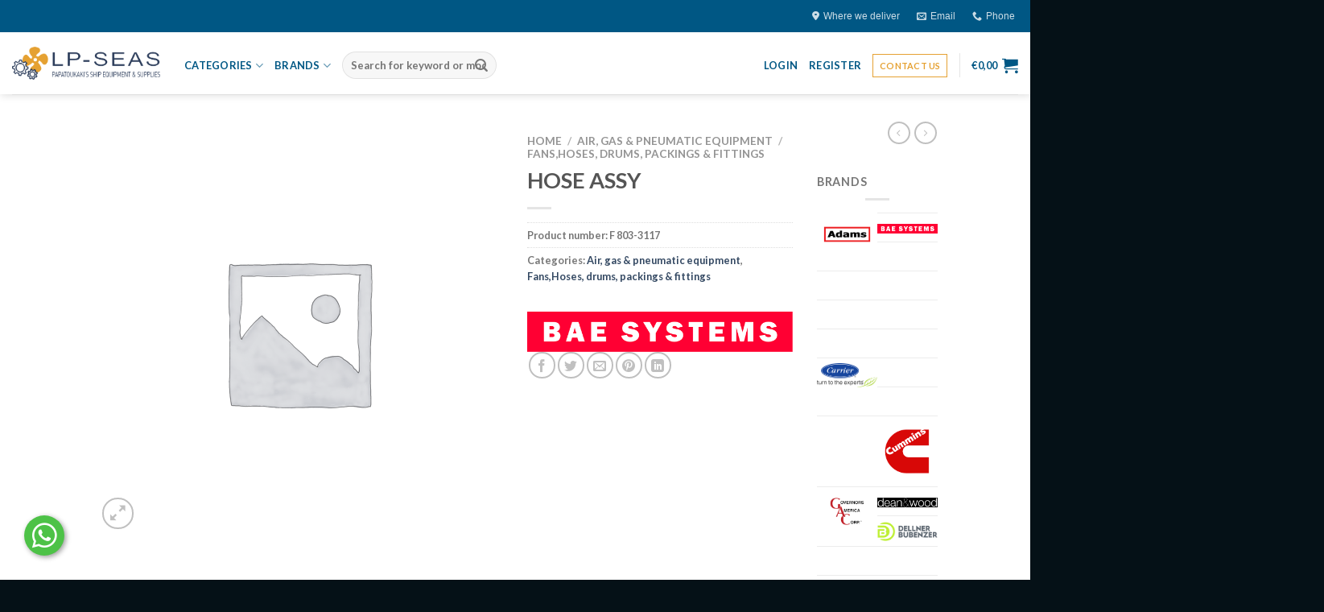

--- FILE ---
content_type: text/html; charset=UTF-8
request_url: https://lpseas.com/product/hose-assy-8/
body_size: 61930
content:
<!DOCTYPE html>
<html lang="en-US" class="loading-site no-js">
<head>
	<meta charset="UTF-8" />
	<link rel="profile" href="http://gmpg.org/xfn/11" />
	<link rel="pingback" href="https://lpseas.com/xmlrpc.php" />

	<script>(function(html){html.className = html.className.replace(/\bno-js\b/,'js')})(document.documentElement);</script>
<title>HOSE ASSY &#8211; LP-SEAS</title>
<meta name='robots' content='max-image-preview:large' />
<meta name="viewport" content="width=device-width, initial-scale=1" /><link rel='dns-prefetch' href='//use.fontawesome.com' />
<link rel='prefetch' href='https://lpseas.com/wp-content/themes/flatsome/assets/js/flatsome.js?ver=be4456ec53c49e21f6f3' />
<link rel='prefetch' href='https://lpseas.com/wp-content/themes/flatsome/assets/js/chunk.slider.js?ver=3.18.3' />
<link rel='prefetch' href='https://lpseas.com/wp-content/themes/flatsome/assets/js/chunk.popups.js?ver=3.18.3' />
<link rel='prefetch' href='https://lpseas.com/wp-content/themes/flatsome/assets/js/chunk.tooltips.js?ver=3.18.3' />
<link rel='prefetch' href='https://lpseas.com/wp-content/themes/flatsome/assets/js/woocommerce.js?ver=49415fe6a9266f32f1f2' />
<link rel="alternate" type="application/rss+xml" title="LP-SEAS &raquo; Feed" href="https://lpseas.com/feed/" />
<link rel="alternate" type="application/rss+xml" title="LP-SEAS &raquo; Comments Feed" href="https://lpseas.com/comments/feed/" />
<link rel="alternate" title="oEmbed (JSON)" type="application/json+oembed" href="https://lpseas.com/wp-json/oembed/1.0/embed?url=https%3A%2F%2Flpseas.com%2Fproduct%2Fhose-assy-8%2F" />
<link rel="alternate" title="oEmbed (XML)" type="text/xml+oembed" href="https://lpseas.com/wp-json/oembed/1.0/embed?url=https%3A%2F%2Flpseas.com%2Fproduct%2Fhose-assy-8%2F&#038;format=xml" />
<style id='wp-img-auto-sizes-contain-inline-css' type='text/css'>
img:is([sizes=auto i],[sizes^="auto," i]){contain-intrinsic-size:3000px 1500px}
/*# sourceURL=wp-img-auto-sizes-contain-inline-css */
</style>
<link rel='stylesheet' id='xoo-aff-style-css' href='https://lpseas.com/wp-content/plugins/easy-login-woocommerce/xoo-form-fields-fw/assets/css/xoo-aff-style.css?ver=1.8' type='text/css' media='all' />
<style id='xoo-aff-style-inline-css' type='text/css'>

.xoo-aff-input-group .xoo-aff-input-icon{
	background-color:  #eee;
	color:  #555;
	max-width: 40px;
	min-width: 40px;
	border-color:  #ccc;
	border-width: 1px;
	font-size: 14px;
}
.xoo-aff-group{
	margin-bottom: 30px;
}

.xoo-aff-group input[type="text"], .xoo-aff-group input[type="password"], .xoo-aff-group input[type="email"], .xoo-aff-group input[type="number"], .xoo-aff-group select, .xoo-aff-group select + .select2, .xoo-aff-group input[type="tel"], .xoo-aff-group input[type="file"]{
	background-color: #fff;
	color: #777;
	border-width: 1px;
	border-color: #cccccc;
	height: 50px;
}


.xoo-aff-group input[type="file"]{
	line-height: calc(50px - 13px);
}



.xoo-aff-group input[type="text"]::placeholder, .xoo-aff-group input[type="password"]::placeholder, .xoo-aff-group input[type="email"]::placeholder, .xoo-aff-group input[type="number"]::placeholder, .xoo-aff-group select::placeholder, .xoo-aff-group input[type="tel"]::placeholder, .xoo-aff-group .select2-selection__rendered, .xoo-aff-group .select2-container--default .select2-selection--single .select2-selection__rendered, .xoo-aff-group input[type="file"]::placeholder, .xoo-aff-group input::file-selector-button{
	color: #777;
}

.xoo-aff-group input[type="text"]:focus, .xoo-aff-group input[type="password"]:focus, .xoo-aff-group input[type="email"]:focus, .xoo-aff-group input[type="number"]:focus, .xoo-aff-group select:focus, .xoo-aff-group select + .select2:focus, .xoo-aff-group input[type="tel"]:focus, .xoo-aff-group input[type="file"]:focus{
	background-color: #ededed;
	color: #000;
}

[placeholder]:focus::-webkit-input-placeholder{
	color: #000!important;
}


.xoo-aff-input-icon + input[type="text"], .xoo-aff-input-icon + input[type="password"], .xoo-aff-input-icon + input[type="email"], .xoo-aff-input-icon + input[type="number"], .xoo-aff-input-icon + select, .xoo-aff-input-icon + select + .select2,  .xoo-aff-input-icon + input[type="tel"], .xoo-aff-input-icon + .xoo-aff-group input[type="file"]{
	border-bottom-left-radius: 0;
	border-top-left-radius: 0;
}
/*# sourceURL=xoo-aff-style-inline-css */
</style>
<link rel='stylesheet' id='xoo-aff-font-awesome5-css' href='https://lpseas.com/wp-content/plugins/easy-login-woocommerce/xoo-form-fields-fw/lib/fontawesome5/css/all.min.css?ver=6.9' type='text/css' media='all' />
<style id='wp-emoji-styles-inline-css' type='text/css'>

	img.wp-smiley, img.emoji {
		display: inline !important;
		border: none !important;
		box-shadow: none !important;
		height: 1em !important;
		width: 1em !important;
		margin: 0 0.07em !important;
		vertical-align: -0.1em !important;
		background: none !important;
		padding: 0 !important;
	}
/*# sourceURL=wp-emoji-styles-inline-css */
</style>
<style id='wp-block-library-inline-css' type='text/css'>
:root{--wp-block-synced-color:#7a00df;--wp-block-synced-color--rgb:122,0,223;--wp-bound-block-color:var(--wp-block-synced-color);--wp-editor-canvas-background:#ddd;--wp-admin-theme-color:#007cba;--wp-admin-theme-color--rgb:0,124,186;--wp-admin-theme-color-darker-10:#006ba1;--wp-admin-theme-color-darker-10--rgb:0,107,160.5;--wp-admin-theme-color-darker-20:#005a87;--wp-admin-theme-color-darker-20--rgb:0,90,135;--wp-admin-border-width-focus:2px}@media (min-resolution:192dpi){:root{--wp-admin-border-width-focus:1.5px}}.wp-element-button{cursor:pointer}:root .has-very-light-gray-background-color{background-color:#eee}:root .has-very-dark-gray-background-color{background-color:#313131}:root .has-very-light-gray-color{color:#eee}:root .has-very-dark-gray-color{color:#313131}:root .has-vivid-green-cyan-to-vivid-cyan-blue-gradient-background{background:linear-gradient(135deg,#00d084,#0693e3)}:root .has-purple-crush-gradient-background{background:linear-gradient(135deg,#34e2e4,#4721fb 50%,#ab1dfe)}:root .has-hazy-dawn-gradient-background{background:linear-gradient(135deg,#faaca8,#dad0ec)}:root .has-subdued-olive-gradient-background{background:linear-gradient(135deg,#fafae1,#67a671)}:root .has-atomic-cream-gradient-background{background:linear-gradient(135deg,#fdd79a,#004a59)}:root .has-nightshade-gradient-background{background:linear-gradient(135deg,#330968,#31cdcf)}:root .has-midnight-gradient-background{background:linear-gradient(135deg,#020381,#2874fc)}:root{--wp--preset--font-size--normal:16px;--wp--preset--font-size--huge:42px}.has-regular-font-size{font-size:1em}.has-larger-font-size{font-size:2.625em}.has-normal-font-size{font-size:var(--wp--preset--font-size--normal)}.has-huge-font-size{font-size:var(--wp--preset--font-size--huge)}.has-text-align-center{text-align:center}.has-text-align-left{text-align:left}.has-text-align-right{text-align:right}.has-fit-text{white-space:nowrap!important}#end-resizable-editor-section{display:none}.aligncenter{clear:both}.items-justified-left{justify-content:flex-start}.items-justified-center{justify-content:center}.items-justified-right{justify-content:flex-end}.items-justified-space-between{justify-content:space-between}.screen-reader-text{border:0;clip-path:inset(50%);height:1px;margin:-1px;overflow:hidden;padding:0;position:absolute;width:1px;word-wrap:normal!important}.screen-reader-text:focus{background-color:#ddd;clip-path:none;color:#444;display:block;font-size:1em;height:auto;left:5px;line-height:normal;padding:15px 23px 14px;text-decoration:none;top:5px;width:auto;z-index:100000}html :where(.has-border-color){border-style:solid}html :where([style*=border-top-color]){border-top-style:solid}html :where([style*=border-right-color]){border-right-style:solid}html :where([style*=border-bottom-color]){border-bottom-style:solid}html :where([style*=border-left-color]){border-left-style:solid}html :where([style*=border-width]){border-style:solid}html :where([style*=border-top-width]){border-top-style:solid}html :where([style*=border-right-width]){border-right-style:solid}html :where([style*=border-bottom-width]){border-bottom-style:solid}html :where([style*=border-left-width]){border-left-style:solid}html :where(img[class*=wp-image-]){height:auto;max-width:100%}:where(figure){margin:0 0 1em}html :where(.is-position-sticky){--wp-admin--admin-bar--position-offset:var(--wp-admin--admin-bar--height,0px)}@media screen and (max-width:600px){html :where(.is-position-sticky){--wp-admin--admin-bar--position-offset:0px}}

/*# sourceURL=wp-block-library-inline-css */
</style><link rel='stylesheet' id='wc-blocks-style-css' href='https://lpseas.com/wp-content/plugins/woocommerce/assets/client/blocks/wc-blocks.css?ver=wc-9.3.3' type='text/css' media='all' />
<style id='global-styles-inline-css' type='text/css'>
:root{--wp--preset--aspect-ratio--square: 1;--wp--preset--aspect-ratio--4-3: 4/3;--wp--preset--aspect-ratio--3-4: 3/4;--wp--preset--aspect-ratio--3-2: 3/2;--wp--preset--aspect-ratio--2-3: 2/3;--wp--preset--aspect-ratio--16-9: 16/9;--wp--preset--aspect-ratio--9-16: 9/16;--wp--preset--color--black: #000000;--wp--preset--color--cyan-bluish-gray: #abb8c3;--wp--preset--color--white: #ffffff;--wp--preset--color--pale-pink: #f78da7;--wp--preset--color--vivid-red: #cf2e2e;--wp--preset--color--luminous-vivid-orange: #ff6900;--wp--preset--color--luminous-vivid-amber: #fcb900;--wp--preset--color--light-green-cyan: #7bdcb5;--wp--preset--color--vivid-green-cyan: #00d084;--wp--preset--color--pale-cyan-blue: #8ed1fc;--wp--preset--color--vivid-cyan-blue: #0693e3;--wp--preset--color--vivid-purple: #9b51e0;--wp--preset--color--primary: #005784;--wp--preset--color--secondary: #051117;--wp--preset--color--success: #7a9c59;--wp--preset--color--alert: #b20000;--wp--preset--gradient--vivid-cyan-blue-to-vivid-purple: linear-gradient(135deg,rgb(6,147,227) 0%,rgb(155,81,224) 100%);--wp--preset--gradient--light-green-cyan-to-vivid-green-cyan: linear-gradient(135deg,rgb(122,220,180) 0%,rgb(0,208,130) 100%);--wp--preset--gradient--luminous-vivid-amber-to-luminous-vivid-orange: linear-gradient(135deg,rgb(252,185,0) 0%,rgb(255,105,0) 100%);--wp--preset--gradient--luminous-vivid-orange-to-vivid-red: linear-gradient(135deg,rgb(255,105,0) 0%,rgb(207,46,46) 100%);--wp--preset--gradient--very-light-gray-to-cyan-bluish-gray: linear-gradient(135deg,rgb(238,238,238) 0%,rgb(169,184,195) 100%);--wp--preset--gradient--cool-to-warm-spectrum: linear-gradient(135deg,rgb(74,234,220) 0%,rgb(151,120,209) 20%,rgb(207,42,186) 40%,rgb(238,44,130) 60%,rgb(251,105,98) 80%,rgb(254,248,76) 100%);--wp--preset--gradient--blush-light-purple: linear-gradient(135deg,rgb(255,206,236) 0%,rgb(152,150,240) 100%);--wp--preset--gradient--blush-bordeaux: linear-gradient(135deg,rgb(254,205,165) 0%,rgb(254,45,45) 50%,rgb(107,0,62) 100%);--wp--preset--gradient--luminous-dusk: linear-gradient(135deg,rgb(255,203,112) 0%,rgb(199,81,192) 50%,rgb(65,88,208) 100%);--wp--preset--gradient--pale-ocean: linear-gradient(135deg,rgb(255,245,203) 0%,rgb(182,227,212) 50%,rgb(51,167,181) 100%);--wp--preset--gradient--electric-grass: linear-gradient(135deg,rgb(202,248,128) 0%,rgb(113,206,126) 100%);--wp--preset--gradient--midnight: linear-gradient(135deg,rgb(2,3,129) 0%,rgb(40,116,252) 100%);--wp--preset--font-size--small: 13px;--wp--preset--font-size--medium: 20px;--wp--preset--font-size--large: 36px;--wp--preset--font-size--x-large: 42px;--wp--preset--font-family--inter: "Inter", sans-serif;--wp--preset--font-family--cardo: Cardo;--wp--preset--spacing--20: 0.44rem;--wp--preset--spacing--30: 0.67rem;--wp--preset--spacing--40: 1rem;--wp--preset--spacing--50: 1.5rem;--wp--preset--spacing--60: 2.25rem;--wp--preset--spacing--70: 3.38rem;--wp--preset--spacing--80: 5.06rem;--wp--preset--shadow--natural: 6px 6px 9px rgba(0, 0, 0, 0.2);--wp--preset--shadow--deep: 12px 12px 50px rgba(0, 0, 0, 0.4);--wp--preset--shadow--sharp: 6px 6px 0px rgba(0, 0, 0, 0.2);--wp--preset--shadow--outlined: 6px 6px 0px -3px rgb(255, 255, 255), 6px 6px rgb(0, 0, 0);--wp--preset--shadow--crisp: 6px 6px 0px rgb(0, 0, 0);}:where(body) { margin: 0; }.wp-site-blocks > .alignleft { float: left; margin-right: 2em; }.wp-site-blocks > .alignright { float: right; margin-left: 2em; }.wp-site-blocks > .aligncenter { justify-content: center; margin-left: auto; margin-right: auto; }:where(.is-layout-flex){gap: 0.5em;}:where(.is-layout-grid){gap: 0.5em;}.is-layout-flow > .alignleft{float: left;margin-inline-start: 0;margin-inline-end: 2em;}.is-layout-flow > .alignright{float: right;margin-inline-start: 2em;margin-inline-end: 0;}.is-layout-flow > .aligncenter{margin-left: auto !important;margin-right: auto !important;}.is-layout-constrained > .alignleft{float: left;margin-inline-start: 0;margin-inline-end: 2em;}.is-layout-constrained > .alignright{float: right;margin-inline-start: 2em;margin-inline-end: 0;}.is-layout-constrained > .aligncenter{margin-left: auto !important;margin-right: auto !important;}.is-layout-constrained > :where(:not(.alignleft):not(.alignright):not(.alignfull)){margin-left: auto !important;margin-right: auto !important;}body .is-layout-flex{display: flex;}.is-layout-flex{flex-wrap: wrap;align-items: center;}.is-layout-flex > :is(*, div){margin: 0;}body .is-layout-grid{display: grid;}.is-layout-grid > :is(*, div){margin: 0;}body{padding-top: 0px;padding-right: 0px;padding-bottom: 0px;padding-left: 0px;}a:where(:not(.wp-element-button)){text-decoration: none;}:root :where(.wp-element-button, .wp-block-button__link){background-color: #32373c;border-width: 0;color: #fff;font-family: inherit;font-size: inherit;font-style: inherit;font-weight: inherit;letter-spacing: inherit;line-height: inherit;padding-top: calc(0.667em + 2px);padding-right: calc(1.333em + 2px);padding-bottom: calc(0.667em + 2px);padding-left: calc(1.333em + 2px);text-decoration: none;text-transform: inherit;}.has-black-color{color: var(--wp--preset--color--black) !important;}.has-cyan-bluish-gray-color{color: var(--wp--preset--color--cyan-bluish-gray) !important;}.has-white-color{color: var(--wp--preset--color--white) !important;}.has-pale-pink-color{color: var(--wp--preset--color--pale-pink) !important;}.has-vivid-red-color{color: var(--wp--preset--color--vivid-red) !important;}.has-luminous-vivid-orange-color{color: var(--wp--preset--color--luminous-vivid-orange) !important;}.has-luminous-vivid-amber-color{color: var(--wp--preset--color--luminous-vivid-amber) !important;}.has-light-green-cyan-color{color: var(--wp--preset--color--light-green-cyan) !important;}.has-vivid-green-cyan-color{color: var(--wp--preset--color--vivid-green-cyan) !important;}.has-pale-cyan-blue-color{color: var(--wp--preset--color--pale-cyan-blue) !important;}.has-vivid-cyan-blue-color{color: var(--wp--preset--color--vivid-cyan-blue) !important;}.has-vivid-purple-color{color: var(--wp--preset--color--vivid-purple) !important;}.has-primary-color{color: var(--wp--preset--color--primary) !important;}.has-secondary-color{color: var(--wp--preset--color--secondary) !important;}.has-success-color{color: var(--wp--preset--color--success) !important;}.has-alert-color{color: var(--wp--preset--color--alert) !important;}.has-black-background-color{background-color: var(--wp--preset--color--black) !important;}.has-cyan-bluish-gray-background-color{background-color: var(--wp--preset--color--cyan-bluish-gray) !important;}.has-white-background-color{background-color: var(--wp--preset--color--white) !important;}.has-pale-pink-background-color{background-color: var(--wp--preset--color--pale-pink) !important;}.has-vivid-red-background-color{background-color: var(--wp--preset--color--vivid-red) !important;}.has-luminous-vivid-orange-background-color{background-color: var(--wp--preset--color--luminous-vivid-orange) !important;}.has-luminous-vivid-amber-background-color{background-color: var(--wp--preset--color--luminous-vivid-amber) !important;}.has-light-green-cyan-background-color{background-color: var(--wp--preset--color--light-green-cyan) !important;}.has-vivid-green-cyan-background-color{background-color: var(--wp--preset--color--vivid-green-cyan) !important;}.has-pale-cyan-blue-background-color{background-color: var(--wp--preset--color--pale-cyan-blue) !important;}.has-vivid-cyan-blue-background-color{background-color: var(--wp--preset--color--vivid-cyan-blue) !important;}.has-vivid-purple-background-color{background-color: var(--wp--preset--color--vivid-purple) !important;}.has-primary-background-color{background-color: var(--wp--preset--color--primary) !important;}.has-secondary-background-color{background-color: var(--wp--preset--color--secondary) !important;}.has-success-background-color{background-color: var(--wp--preset--color--success) !important;}.has-alert-background-color{background-color: var(--wp--preset--color--alert) !important;}.has-black-border-color{border-color: var(--wp--preset--color--black) !important;}.has-cyan-bluish-gray-border-color{border-color: var(--wp--preset--color--cyan-bluish-gray) !important;}.has-white-border-color{border-color: var(--wp--preset--color--white) !important;}.has-pale-pink-border-color{border-color: var(--wp--preset--color--pale-pink) !important;}.has-vivid-red-border-color{border-color: var(--wp--preset--color--vivid-red) !important;}.has-luminous-vivid-orange-border-color{border-color: var(--wp--preset--color--luminous-vivid-orange) !important;}.has-luminous-vivid-amber-border-color{border-color: var(--wp--preset--color--luminous-vivid-amber) !important;}.has-light-green-cyan-border-color{border-color: var(--wp--preset--color--light-green-cyan) !important;}.has-vivid-green-cyan-border-color{border-color: var(--wp--preset--color--vivid-green-cyan) !important;}.has-pale-cyan-blue-border-color{border-color: var(--wp--preset--color--pale-cyan-blue) !important;}.has-vivid-cyan-blue-border-color{border-color: var(--wp--preset--color--vivid-cyan-blue) !important;}.has-vivid-purple-border-color{border-color: var(--wp--preset--color--vivid-purple) !important;}.has-primary-border-color{border-color: var(--wp--preset--color--primary) !important;}.has-secondary-border-color{border-color: var(--wp--preset--color--secondary) !important;}.has-success-border-color{border-color: var(--wp--preset--color--success) !important;}.has-alert-border-color{border-color: var(--wp--preset--color--alert) !important;}.has-vivid-cyan-blue-to-vivid-purple-gradient-background{background: var(--wp--preset--gradient--vivid-cyan-blue-to-vivid-purple) !important;}.has-light-green-cyan-to-vivid-green-cyan-gradient-background{background: var(--wp--preset--gradient--light-green-cyan-to-vivid-green-cyan) !important;}.has-luminous-vivid-amber-to-luminous-vivid-orange-gradient-background{background: var(--wp--preset--gradient--luminous-vivid-amber-to-luminous-vivid-orange) !important;}.has-luminous-vivid-orange-to-vivid-red-gradient-background{background: var(--wp--preset--gradient--luminous-vivid-orange-to-vivid-red) !important;}.has-very-light-gray-to-cyan-bluish-gray-gradient-background{background: var(--wp--preset--gradient--very-light-gray-to-cyan-bluish-gray) !important;}.has-cool-to-warm-spectrum-gradient-background{background: var(--wp--preset--gradient--cool-to-warm-spectrum) !important;}.has-blush-light-purple-gradient-background{background: var(--wp--preset--gradient--blush-light-purple) !important;}.has-blush-bordeaux-gradient-background{background: var(--wp--preset--gradient--blush-bordeaux) !important;}.has-luminous-dusk-gradient-background{background: var(--wp--preset--gradient--luminous-dusk) !important;}.has-pale-ocean-gradient-background{background: var(--wp--preset--gradient--pale-ocean) !important;}.has-electric-grass-gradient-background{background: var(--wp--preset--gradient--electric-grass) !important;}.has-midnight-gradient-background{background: var(--wp--preset--gradient--midnight) !important;}.has-small-font-size{font-size: var(--wp--preset--font-size--small) !important;}.has-medium-font-size{font-size: var(--wp--preset--font-size--medium) !important;}.has-large-font-size{font-size: var(--wp--preset--font-size--large) !important;}.has-x-large-font-size{font-size: var(--wp--preset--font-size--x-large) !important;}.has-inter-font-family{font-family: var(--wp--preset--font-family--inter) !important;}.has-cardo-font-family{font-family: var(--wp--preset--font-family--cardo) !important;}
/*# sourceURL=global-styles-inline-css */
</style>

<link rel='stylesheet' id='catch-scroll-progress-bar-css' href='https://lpseas.com/wp-content/plugins/catch-scroll-progress-bar/public/css/catch-scroll-progress-bar-public.css?ver=1.6.5' type='text/css' media='all' />
<style id='catch-scroll-progress-bar-inline-css' type='text/css'>

			.catchProgressbar {
				height: 4px;
				background-color: #ffffff;
				opacity: 1;
				top: 0;
				bottom: auto;
				border-radius: 8px;
			}

			.catchProgressbar::-webkit-progress-bar { 
				background-color: transparent; 
			} 
			.catchProgressbar::-webkit-progress-value { 
				background-color: #e5a132;
				border-radius: 8px;
				opacity: 1; 
			} 

			.catchProgressbar::-webkit-progress-bar,
			.catchProgressbar::-moz-progress-bar { 
				background-color: #e5a132; 
				border-radius: 8px;
				opacity: 1; 
			}
		
/*# sourceURL=catch-scroll-progress-bar-inline-css */
</style>
<link rel='stylesheet' id='contact-form-7-css' href='https://lpseas.com/wp-content/plugins/contact-form-7/includes/css/styles.css?ver=5.9.8' type='text/css' media='all' />
<link rel='stylesheet' id='photoswipe-css' href='https://lpseas.com/wp-content/plugins/woocommerce/assets/css/photoswipe/photoswipe.min.css?ver=9.3.3' type='text/css' media='all' />
<link rel='stylesheet' id='photoswipe-default-skin-css' href='https://lpseas.com/wp-content/plugins/woocommerce/assets/css/photoswipe/default-skin/default-skin.min.css?ver=9.3.3' type='text/css' media='all' />
<style id='woocommerce-inline-inline-css' type='text/css'>
.woocommerce form .form-row .required { visibility: visible; }
/*# sourceURL=woocommerce-inline-inline-css */
</style>
<link rel='stylesheet' id='xoo-el-style-css' href='https://lpseas.com/wp-content/plugins/easy-login-woocommerce/assets/css/xoo-el-style.css?ver=2.7.9' type='text/css' media='all' />
<style id='xoo-el-style-inline-css' type='text/css'>

	.xoo-el-form-container button.btn.button.xoo-el-action-btn{
		background-color: #00466a;
		color: #ffffff;
		font-weight: 600;
		font-size: 15px;
		height: 40px;
	}

.xoo-el-container:not(.xoo-el-style-slider) .xoo-el-inmodal{
	max-width: 800px;
	max-height: 600px;
}

.xoo-el-style-slider .xoo-el-modal{
	transform: translateX(800px);
	max-width: 800px;
}

	.xoo-el-sidebar{
		background-image: url(http://lpseas.com/wp-content/plugins/easy-login-woocommerce/assets/images/popup-sidebar.jpg);
		min-width: 40%;
	}

.xoo-el-main, .xoo-el-main a , .xoo-el-main label{
	color: #000000;
}
.xoo-el-srcont{
	background-color: #ffffff;
}
.xoo-el-form-container ul.xoo-el-tabs li.xoo-el-active {
	background-color: #00466a;
	color: #ffffff;
}
.xoo-el-form-container ul.xoo-el-tabs li{
	background-color: #eeeeee;
	color: #00466a;
	font-size: 16px;
	padding: 12px 20px;
}
.xoo-el-main{
	padding: 40px 30px;
}

.xoo-el-form-container button.xoo-el-action-btn:not(.button){
    font-weight: 600;
    font-size: 15px;
}



	.xoo-el-modal:before {
		vertical-align: middle;
	}

	.xoo-el-style-slider .xoo-el-srcont {
		justify-content: center;
	}

	.xoo-el-style-slider .xoo-el-main{
		padding-top: 10px;
		padding-bottom: 10px; 
	}





.xoo-el-popup-active .xoo-el-opac{
    opacity: 0.7;
    background-color: #000000;
}





/*# sourceURL=xoo-el-style-inline-css */
</style>
<link rel='stylesheet' id='xoo-el-fonts-css' href='https://lpseas.com/wp-content/plugins/easy-login-woocommerce/assets/css/xoo-el-fonts.css?ver=2.7.9' type='text/css' media='all' />
<link rel='stylesheet' id='pwb-styles-frontend-css' href='https://lpseas.com/wp-content/plugins/perfect-woocommerce-brands/build/frontend/css/style.css?ver=3.4.4' type='text/css' media='all' />
<link rel='stylesheet' id='font-awesome-official-css' href='https://use.fontawesome.com/releases/v6.4.2/css/all.css' type='text/css' media='all' integrity="sha384-blOohCVdhjmtROpu8+CfTnUWham9nkX7P7OZQMst+RUnhtoY/9qemFAkIKOYxDI3" crossorigin="anonymous" />
<link rel='stylesheet' id='flatsome-main-css' href='https://lpseas.com/wp-content/themes/flatsome/assets/css/flatsome.css?ver=3.18.3' type='text/css' media='all' />
<style id='flatsome-main-inline-css' type='text/css'>
@font-face {
				font-family: "fl-icons";
				font-display: block;
				src: url(https://lpseas.com/wp-content/themes/flatsome/assets/css/icons/fl-icons.eot?v=3.18.3);
				src:
					url(https://lpseas.com/wp-content/themes/flatsome/assets/css/icons/fl-icons.eot#iefix?v=3.18.3) format("embedded-opentype"),
					url(https://lpseas.com/wp-content/themes/flatsome/assets/css/icons/fl-icons.woff2?v=3.18.3) format("woff2"),
					url(https://lpseas.com/wp-content/themes/flatsome/assets/css/icons/fl-icons.ttf?v=3.18.3) format("truetype"),
					url(https://lpseas.com/wp-content/themes/flatsome/assets/css/icons/fl-icons.woff?v=3.18.3) format("woff"),
					url(https://lpseas.com/wp-content/themes/flatsome/assets/css/icons/fl-icons.svg?v=3.18.3#fl-icons) format("svg");
			}
/*# sourceURL=flatsome-main-inline-css */
</style>
<link rel='stylesheet' id='flatsome-shop-css' href='https://lpseas.com/wp-content/themes/flatsome/assets/css/flatsome-shop.css?ver=3.18.3' type='text/css' media='all' />
<link rel='stylesheet' id='flatsome-style-css' href='https://lpseas.com/wp-content/themes/flatsome-child/style.css?ver=3.17.6.1693666009' type='text/css' media='all' />
<link rel='stylesheet' id='chld_thm_cfg_separate-css' href='https://lpseas.com/wp-content/themes/flatsome-child/ctc-style.css?ver=3.17.6.1693666009' type='text/css' media='all' />
<link rel='stylesheet' id='font-awesome-official-v4shim-css' href='https://use.fontawesome.com/releases/v6.4.2/css/v4-shims.css' type='text/css' media='all' integrity="sha384-IqMDcR2qh8kGcGdRrxwop5R2GiUY5h8aDR/LhYxPYiXh3sAAGGDkFvFqWgFvTsTd" crossorigin="anonymous" />
<script type="text/javascript" src="https://lpseas.com/wp-includes/js/jquery/jquery.min.js?ver=3.7.1" id="jquery-core-js"></script>
<script type="text/javascript" src="https://lpseas.com/wp-includes/js/jquery/jquery-migrate.min.js?ver=3.4.1" id="jquery-migrate-js"></script>
<script type="text/javascript" id="xoo-aff-js-js-extra">
/* <![CDATA[ */
var xoo_aff_localize = {"adminurl":"https://lpseas.com/wp-admin/admin-ajax.php","countries":"{\"AF\":\"Afghanistan\",\"AX\":\"\u00c5land Islands\",\"AL\":\"Albania\",\"DZ\":\"Algeria\",\"AS\":\"American Samoa\",\"AD\":\"Andorra\",\"AO\":\"Angola\",\"AI\":\"Anguilla\",\"AQ\":\"Antarctica\",\"AG\":\"Antigua and Barbuda\",\"AR\":\"Argentina\",\"AM\":\"Armenia\",\"AW\":\"Aruba\",\"AU\":\"Australia\",\"AT\":\"Austria\",\"AZ\":\"Azerbaijan\",\"BS\":\"Bahamas\",\"BH\":\"Bahrain\",\"BD\":\"Bangladesh\",\"BB\":\"Barbados\",\"BY\":\"Belarus\",\"BE\":\"Belgium\",\"PW\":\"Belau\",\"BZ\":\"Belize\",\"BJ\":\"Benin\",\"BM\":\"Bermuda\",\"BT\":\"Bhutan\",\"BO\":\"Bolivia\",\"BQ\":\"Bonaire, Saint Eustatius and Saba\",\"BA\":\"Bosnia and Herzegovina\",\"BW\":\"Botswana\",\"BV\":\"Bouvet Island\",\"BR\":\"Brazil\",\"IO\":\"British Indian Ocean Territory\",\"BN\":\"Brunei\",\"BG\":\"Bulgaria\",\"BF\":\"Burkina Faso\",\"BI\":\"Burundi\",\"KH\":\"Cambodia\",\"CM\":\"Cameroon\",\"CA\":\"Canada\",\"CV\":\"Cape Verde\",\"KY\":\"Cayman Islands\",\"CF\":\"Central African Republic\",\"TD\":\"Chad\",\"CL\":\"Chile\",\"CN\":\"China\",\"CX\":\"Christmas Island\",\"CC\":\"Cocos (Keeling) Islands\",\"CO\":\"Colombia\",\"KM\":\"Comoros\",\"CG\":\"Congo (Brazzaville)\",\"CD\":\"Congo (Kinshasa)\",\"CK\":\"Cook Islands\",\"CR\":\"Costa Rica\",\"HR\":\"Croatia\",\"CU\":\"Cuba\",\"CW\":\"Cura\u00e7ao\",\"CY\":\"Cyprus\",\"CZ\":\"Czech Republic\",\"DK\":\"Denmark\",\"DJ\":\"Djibouti\",\"DM\":\"Dominica\",\"DO\":\"Dominican Republic\",\"EC\":\"Ecuador\",\"EG\":\"Egypt\",\"SV\":\"El Salvador\",\"GQ\":\"Equatorial Guinea\",\"ER\":\"Eritrea\",\"EE\":\"Estonia\",\"ET\":\"Ethiopia\",\"FK\":\"Falkland Islands\",\"FO\":\"Faroe Islands\",\"FJ\":\"Fiji\",\"FI\":\"Finland\",\"FR\":\"France\",\"GF\":\"French Guiana\",\"PF\":\"French Polynesia\",\"TF\":\"French Southern Territories\",\"GA\":\"Gabon\",\"GM\":\"Gambia\",\"GE\":\"Georgia\",\"DE\":\"Germany\",\"GH\":\"Ghana\",\"GI\":\"Gibraltar\",\"GR\":\"Greece\",\"GL\":\"Greenland\",\"GD\":\"Grenada\",\"GP\":\"Guadeloupe\",\"GU\":\"Guam\",\"GT\":\"Guatemala\",\"GG\":\"Guernsey\",\"GN\":\"Guinea\",\"GW\":\"Guinea-Bissau\",\"GY\":\"Guyana\",\"HT\":\"Haiti\",\"HM\":\"Heard Island and McDonald Islands\",\"HN\":\"Honduras\",\"HK\":\"Hong Kong\",\"HU\":\"Hungary\",\"IS\":\"Iceland\",\"IN\":\"India\",\"ID\":\"Indonesia\",\"IR\":\"Iran\",\"IQ\":\"Iraq\",\"IE\":\"Ireland\",\"IM\":\"Isle of Man\",\"IL\":\"Israel\",\"IT\":\"Italy\",\"CI\":\"Ivory Coast\",\"JM\":\"Jamaica\",\"JP\":\"Japan\",\"JE\":\"Jersey\",\"JO\":\"Jordan\",\"KZ\":\"Kazakhstan\",\"KE\":\"Kenya\",\"KI\":\"Kiribati\",\"KW\":\"Kuwait\",\"KG\":\"Kyrgyzstan\",\"LA\":\"Laos\",\"LV\":\"Latvia\",\"LB\":\"Lebanon\",\"LS\":\"Lesotho\",\"LR\":\"Liberia\",\"LY\":\"Libya\",\"LI\":\"Liechtenstein\",\"LT\":\"Lithuania\",\"LU\":\"Luxembourg\",\"MO\":\"Macao S.A.R., China\",\"MK\":\"North Macedonia\",\"MG\":\"Madagascar\",\"MW\":\"Malawi\",\"MY\":\"Malaysia\",\"MV\":\"Maldives\",\"ML\":\"Mali\",\"MT\":\"Malta\",\"MH\":\"Marshall Islands\",\"MQ\":\"Martinique\",\"MR\":\"Mauritania\",\"MU\":\"Mauritius\",\"YT\":\"Mayotte\",\"MX\":\"Mexico\",\"FM\":\"Micronesia\",\"MD\":\"Moldova\",\"MC\":\"Monaco\",\"MN\":\"Mongolia\",\"ME\":\"Montenegro\",\"MS\":\"Montserrat\",\"MA\":\"Morocco\",\"MZ\":\"Mozambique\",\"MM\":\"Myanmar\",\"NA\":\"Namibia\",\"NR\":\"Nauru\",\"NP\":\"Nepal\",\"NL\":\"Netherlands\",\"NC\":\"New Caledonia\",\"NZ\":\"New Zealand\",\"NI\":\"Nicaragua\",\"NE\":\"Niger\",\"NG\":\"Nigeria\",\"NU\":\"Niue\",\"NF\":\"Norfolk Island\",\"MP\":\"Northern Mariana Islands\",\"KP\":\"North Korea\",\"NO\":\"Norway\",\"OM\":\"Oman\",\"PK\":\"Pakistan\",\"PS\":\"Palestinian Territory\",\"PA\":\"Panama\",\"PG\":\"Papua New Guinea\",\"PY\":\"Paraguay\",\"PE\":\"Peru\",\"PH\":\"Philippines\",\"PN\":\"Pitcairn\",\"PL\":\"Poland\",\"PT\":\"Portugal\",\"PR\":\"Puerto Rico\",\"QA\":\"Qatar\",\"RE\":\"Reunion\",\"RO\":\"Romania\",\"RU\":\"Russia\",\"RW\":\"Rwanda\",\"BL\":\"Saint Barth\u00e9lemy\",\"SH\":\"Saint Helena\",\"KN\":\"Saint Kitts and Nevis\",\"LC\":\"Saint Lucia\",\"MF\":\"Saint Martin (French part)\",\"SX\":\"Saint Martin (Dutch part)\",\"PM\":\"Saint Pierre and Miquelon\",\"VC\":\"Saint Vincent and the Grenadines\",\"SM\":\"San Marino\",\"ST\":\"S\u00e3o Tom\u00e9 and Pr\u00edncipe\",\"SA\":\"Saudi Arabia\",\"SN\":\"Senegal\",\"RS\":\"Serbia\",\"SC\":\"Seychelles\",\"SL\":\"Sierra Leone\",\"SG\":\"Singapore\",\"SK\":\"Slovakia\",\"SI\":\"Slovenia\",\"SB\":\"Solomon Islands\",\"SO\":\"Somalia\",\"ZA\":\"South Africa\",\"GS\":\"South Georgia\\/Sandwich Islands\",\"KR\":\"South Korea\",\"SS\":\"South Sudan\",\"ES\":\"Spain\",\"LK\":\"Sri Lanka\",\"SD\":\"Sudan\",\"SR\":\"Suriname\",\"SJ\":\"Svalbard and Jan Mayen\",\"SZ\":\"Swaziland\",\"SE\":\"Sweden\",\"CH\":\"Switzerland\",\"SY\":\"Syria\",\"TW\":\"Taiwan\",\"TJ\":\"Tajikistan\",\"TZ\":\"Tanzania\",\"TH\":\"Thailand\",\"TL\":\"Timor-Leste\",\"TG\":\"Togo\",\"TK\":\"Tokelau\",\"TO\":\"Tonga\",\"TT\":\"Trinidad and Tobago\",\"TN\":\"Tunisia\",\"TR\":\"Turkey\",\"TM\":\"Turkmenistan\",\"TC\":\"Turks and Caicos Islands\",\"TV\":\"Tuvalu\",\"UG\":\"Uganda\",\"UA\":\"Ukraine\",\"AE\":\"United Arab Emirates\",\"GB\":\"United Kingdom (UK)\",\"US\":\"United States (US)\",\"UM\":\"United States (US) Minor Outlying Islands\",\"UY\":\"Uruguay\",\"UZ\":\"Uzbekistan\",\"VU\":\"Vanuatu\",\"VA\":\"Vatican\",\"VE\":\"Venezuela\",\"VN\":\"Vietnam\",\"VG\":\"Virgin Islands (British)\",\"VI\":\"Virgin Islands (US)\",\"WF\":\"Wallis and Futuna\",\"EH\":\"Western Sahara\",\"WS\":\"Samoa\",\"YE\":\"Yemen\",\"ZM\":\"Zambia\",\"ZW\":\"Zimbabwe\"}","states":"{\"AF\":[],\"AO\":{\"BGO\":\"Bengo\",\"BLU\":\"Benguela\",\"BIE\":\"Bi\\u00e9\",\"CAB\":\"Cabinda\",\"CNN\":\"Cunene\",\"HUA\":\"Huambo\",\"HUI\":\"Hu\\u00edla\",\"CCU\":\"Kuando Kubango\",\"CNO\":\"Kwanza-Norte\",\"CUS\":\"Kwanza-Sul\",\"LUA\":\"Luanda\",\"LNO\":\"Lunda-Norte\",\"LSU\":\"Lunda-Sul\",\"MAL\":\"Malanje\",\"MOX\":\"Moxico\",\"NAM\":\"Namibe\",\"UIG\":\"U\\u00edge\",\"ZAI\":\"Zaire\"},\"AR\":{\"C\":\"Ciudad Aut\u00f3noma de Buenos Aires\",\"B\":\"Buenos Aires\",\"K\":\"Catamarca\",\"H\":\"Chaco\",\"U\":\"Chubut\",\"X\":\"C\u00f3rdoba\",\"W\":\"Corrientes\",\"E\":\"Entre R\u00edos\",\"P\":\"Formosa\",\"Y\":\"Jujuy\",\"L\":\"La Pampa\",\"F\":\"La Rioja\",\"M\":\"Mendoza\",\"N\":\"Misiones\",\"Q\":\"Neuqu\u00e9n\",\"R\":\"R\u00edo Negro\",\"A\":\"Salta\",\"J\":\"San Juan\",\"D\":\"San Luis\",\"Z\":\"Santa Cruz\",\"S\":\"Santa Fe\",\"G\":\"Santiago del Estero\",\"V\":\"Tierra del Fuego\",\"T\":\"Tucum\u00e1n\"},\"AT\":[],\"AU\":{\"ACT\":\"Australian Capital Territory\",\"NSW\":\"New South Wales\",\"NT\":\"Northern Territory\",\"QLD\":\"Queensland\",\"SA\":\"South Australia\",\"TAS\":\"Tasmania\",\"VIC\":\"Victoria\",\"WA\":\"Western Australia\"},\"AX\":[],\"BD\":{\"BD-05\":\"Bagerhat\",\"BD-01\":\"Bandarban\",\"BD-02\":\"Barguna\",\"BD-06\":\"Barishal\",\"BD-07\":\"Bhola\",\"BD-03\":\"Bogura\",\"BD-04\":\"Brahmanbaria\",\"BD-09\":\"Chandpur\",\"BD-10\":\"Chattogram\",\"BD-12\":\"Chuadanga\",\"BD-11\":\"Cox's Bazar\",\"BD-08\":\"Cumilla\",\"BD-13\":\"Dhaka\",\"BD-14\":\"Dinajpur\",\"BD-15\":\"Faridpur \",\"BD-16\":\"Feni\",\"BD-19\":\"Gaibandha\",\"BD-18\":\"Gazipur\",\"BD-17\":\"Gopalganj\",\"BD-20\":\"Habiganj\",\"BD-21\":\"Jamalpur\",\"BD-22\":\"Jashore\",\"BD-25\":\"Jhalokati\",\"BD-23\":\"Jhenaidah\",\"BD-24\":\"Joypurhat\",\"BD-29\":\"Khagrachhari\",\"BD-27\":\"Khulna\",\"BD-26\":\"Kishoreganj\",\"BD-28\":\"Kurigram\",\"BD-30\":\"Kushtia\",\"BD-31\":\"Lakshmipur\",\"BD-32\":\"Lalmonirhat\",\"BD-36\":\"Madaripur\",\"BD-37\":\"Magura\",\"BD-33\":\"Manikganj \",\"BD-39\":\"Meherpur\",\"BD-38\":\"Moulvibazar\",\"BD-35\":\"Munshiganj\",\"BD-34\":\"Mymensingh\",\"BD-48\":\"Naogaon\",\"BD-43\":\"Narail\",\"BD-40\":\"Narayanganj\",\"BD-42\":\"Narsingdi\",\"BD-44\":\"Natore\",\"BD-45\":\"Nawabganj\",\"BD-41\":\"Netrakona\",\"BD-46\":\"Nilphamari\",\"BD-47\":\"Noakhali\",\"BD-49\":\"Pabna\",\"BD-52\":\"Panchagarh\",\"BD-51\":\"Patuakhali\",\"BD-50\":\"Pirojpur\",\"BD-53\":\"Rajbari\",\"BD-54\":\"Rajshahi\",\"BD-56\":\"Rangamati\",\"BD-55\":\"Rangpur\",\"BD-58\":\"Satkhira\",\"BD-62\":\"Shariatpur\",\"BD-57\":\"Sherpur\",\"BD-59\":\"Sirajganj\",\"BD-61\":\"Sunamganj\",\"BD-60\":\"Sylhet\",\"BD-63\":\"Tangail\",\"BD-64\":\"Thakurgaon\"},\"BE\":[],\"BG\":{\"BG-01\":\"Blagoevgrad\",\"BG-02\":\"Burgas\",\"BG-08\":\"Dobrich\",\"BG-07\":\"Gabrovo\",\"BG-26\":\"Haskovo\",\"BG-09\":\"Kardzhali\",\"BG-10\":\"Kyustendil\",\"BG-11\":\"Lovech\",\"BG-12\":\"Montana\",\"BG-13\":\"Pazardzhik\",\"BG-14\":\"Pernik\",\"BG-15\":\"Pleven\",\"BG-16\":\"Plovdiv\",\"BG-17\":\"Razgrad\",\"BG-18\":\"Ruse\",\"BG-27\":\"Shumen\",\"BG-19\":\"Silistra\",\"BG-20\":\"Sliven\",\"BG-21\":\"Smolyan\",\"BG-23\":\"Sofia\",\"BG-22\":\"Sofia-Grad\",\"BG-24\":\"Stara Zagora\",\"BG-25\":\"Targovishte\",\"BG-03\":\"Varna\",\"BG-04\":\"Veliko Tarnovo\",\"BG-05\":\"Vidin\",\"BG-06\":\"Vratsa\",\"BG-28\":\"Yambol\"},\"BH\":[],\"BI\":[],\"BO\":{\"B\":\"Chuquisaca\",\"H\":\"Beni\",\"C\":\"Cochabamba\",\"L\":\"La Paz\",\"O\":\"Oruro\",\"N\":\"Pando\",\"P\":\"Potos\\u00ed\",\"S\":\"Santa Cruz\",\"T\":\"Tarija\"},\"BR\":{\"AC\":\"Acre\",\"AL\":\"Alagoas\",\"AP\":\"Amap\u00e1\",\"AM\":\"Amazonas\",\"BA\":\"Bahia\",\"CE\":\"Cear\u00e1\",\"DF\":\"Distrito Federal\",\"ES\":\"Esp\u00edrito Santo\",\"GO\":\"Goi\u00e1s\",\"MA\":\"Maranh\u00e3o\",\"MT\":\"Mato Grosso\",\"MS\":\"Mato Grosso do Sul\",\"MG\":\"Minas Gerais\",\"PA\":\"Par\u00e1\",\"PB\":\"Para\u00edba\",\"PR\":\"Paran\u00e1\",\"PE\":\"Pernambuco\",\"PI\":\"Piau\u00ed\",\"RJ\":\"Rio de Janeiro\",\"RN\":\"Rio Grande do Norte\",\"RS\":\"Rio Grande do Sul\",\"RO\":\"Rond\u00f4nia\",\"RR\":\"Roraima\",\"SC\":\"Santa Catarina\",\"SP\":\"S\u00e3o Paulo\",\"SE\":\"Sergipe\",\"TO\":\"Tocantins\"},\"CA\":{\"AB\":\"Alberta\",\"BC\":\"British Columbia\",\"MB\":\"Manitoba\",\"NB\":\"New Brunswick\",\"NL\":\"Newfoundland and Labrador\",\"NT\":\"Northwest Territories\",\"NS\":\"Nova Scotia\",\"NU\":\"Nunavut\",\"ON\":\"Ontario\",\"PE\":\"Prince Edward Island\",\"QC\":\"Quebec\",\"SK\":\"Saskatchewan\",\"YT\":\"Yukon Territory\"},\"CH\":{\"AG\":\"Aargau\",\"AR\":\"Appenzell Ausserrhoden\",\"AI\":\"Appenzell Innerrhoden\",\"BL\":\"Basel-Landschaft\",\"BS\":\"Basel-Stadt\",\"BE\":\"Bern\",\"FR\":\"Fribourg\",\"GE\":\"Geneva\",\"GL\":\"Glarus\",\"GR\":\"Graub\u00fcnden\",\"JU\":\"Jura\",\"LU\":\"Luzern\",\"NE\":\"Neuch\u00e2tel\",\"NW\":\"Nidwalden\",\"OW\":\"Obwalden\",\"SH\":\"Schaffhausen\",\"SZ\":\"Schwyz\",\"SO\":\"Solothurn\",\"SG\":\"St. Gallen\",\"TG\":\"Thurgau\",\"TI\":\"Ticino\",\"UR\":\"Uri\",\"VS\":\"Valais\",\"VD\":\"Vaud\",\"ZG\":\"Zug\",\"ZH\":\"Z\u00fcrich\"},\"CN\":{\"CN1\":\"Yunnan \\/ \u4e91\u5357\",\"CN2\":\"Beijing \\/ \u5317\u4eac\",\"CN3\":\"Tianjin \\/ \u5929\u6d25\",\"CN4\":\"Hebei \\/ \u6cb3\u5317\",\"CN5\":\"Shanxi \\/ \u5c71\u897f\",\"CN6\":\"Inner Mongolia \\/ \u5167\u8499\u53e4\",\"CN7\":\"Liaoning \\/ \u8fbd\u5b81\",\"CN8\":\"Jilin \\/ \u5409\u6797\",\"CN9\":\"Heilongjiang \\/ \u9ed1\u9f99\u6c5f\",\"CN10\":\"Shanghai \\/ \u4e0a\u6d77\",\"CN11\":\"Jiangsu \\/ \u6c5f\u82cf\",\"CN12\":\"Zhejiang \\/ \u6d59\u6c5f\",\"CN13\":\"Anhui \\/ \u5b89\u5fbd\",\"CN14\":\"Fujian \\/ \u798f\u5efa\",\"CN15\":\"Jiangxi \\/ \u6c5f\u897f\",\"CN16\":\"Shandong \\/ \u5c71\u4e1c\",\"CN17\":\"Henan \\/ \u6cb3\u5357\",\"CN18\":\"Hubei \\/ \u6e56\u5317\",\"CN19\":\"Hunan \\/ \u6e56\u5357\",\"CN20\":\"Guangdong \\/ \u5e7f\u4e1c\",\"CN21\":\"Guangxi Zhuang \\/ \u5e7f\u897f\u58ee\u65cf\",\"CN22\":\"Hainan \\/ \u6d77\u5357\",\"CN23\":\"Chongqing \\/ \u91cd\u5e86\",\"CN24\":\"Sichuan \\/ \u56db\u5ddd\",\"CN25\":\"Guizhou \\/ \u8d35\u5dde\",\"CN26\":\"Shaanxi \\/ \u9655\u897f\",\"CN27\":\"Gansu \\/ \u7518\u8083\",\"CN28\":\"Qinghai \\/ \u9752\u6d77\",\"CN29\":\"Ningxia Hui \\/ \u5b81\u590f\",\"CN30\":\"Macau \\/ \u6fb3\u95e8\",\"CN31\":\"Tibet \\/ \u897f\u85cf\",\"CN32\":\"Xinjiang \\/ \u65b0\u7586\"},\"CZ\":[],\"DE\":[],\"DK\":[],\"EE\":[],\"ES\":{\"C\":\"A Coru\u00f1a\",\"VI\":\"Araba\\/\u00c1lava\",\"AB\":\"Albacete\",\"A\":\"Alicante\",\"AL\":\"Almer\u00eda\",\"O\":\"Asturias\",\"AV\":\"\u00c1vila\",\"BA\":\"Badajoz\",\"PM\":\"Baleares\",\"B\":\"Barcelona\",\"BU\":\"Burgos\",\"CC\":\"C\u00e1ceres\",\"CA\":\"C\u00e1diz\",\"S\":\"Cantabria\",\"CS\":\"Castell\u00f3n\",\"CE\":\"Ceuta\",\"CR\":\"Ciudad Real\",\"CO\":\"C\u00f3rdoba\",\"CU\":\"Cuenca\",\"GI\":\"Girona\",\"GR\":\"Granada\",\"GU\":\"Guadalajara\",\"SS\":\"Gipuzkoa\",\"H\":\"Huelva\",\"HU\":\"Huesca\",\"J\":\"Ja\u00e9n\",\"LO\":\"La Rioja\",\"GC\":\"Las Palmas\",\"LE\":\"Le\u00f3n\",\"L\":\"Lleida\",\"LU\":\"Lugo\",\"M\":\"Madrid\",\"MA\":\"M\u00e1laga\",\"ML\":\"Melilla\",\"MU\":\"Murcia\",\"NA\":\"Navarra\",\"OR\":\"Ourense\",\"P\":\"Palencia\",\"PO\":\"Pontevedra\",\"SA\":\"Salamanca\",\"TF\":\"Santa Cruz de Tenerife\",\"SG\":\"Segovia\",\"SE\":\"Sevilla\",\"SO\":\"Soria\",\"T\":\"Tarragona\",\"TE\":\"Teruel\",\"TO\":\"Toledo\",\"V\":\"Valencia\",\"VA\":\"Valladolid\",\"BI\":\"Bizkaia\",\"ZA\":\"Zamora\",\"Z\":\"Zaragoza\"},\"FI\":[],\"FR\":[],\"GP\":[],\"GR\":{\"I\":\"\\u0391\\u03c4\\u03c4\\u03b9\\u03ba\\u03ae\",\"A\":\"\\u0391\\u03bd\\u03b1\\u03c4\\u03bf\\u03bb\\u03b9\\u03ba\\u03ae \\u039c\\u03b1\\u03ba\\u03b5\\u03b4\\u03bf\\u03bd\\u03af\\u03b1 \\u03ba\\u03b1\\u03b9 \\u0398\\u03c1\\u03ac\\u03ba\\u03b7\",\"B\":\"\\u039a\\u03b5\\u03bd\\u03c4\\u03c1\\u03b9\\u03ba\\u03ae \\u039c\\u03b1\\u03ba\\u03b5\\u03b4\\u03bf\\u03bd\\u03af\\u03b1\",\"C\":\"\\u0394\\u03c5\\u03c4\\u03b9\\u03ba\\u03ae \\u039c\\u03b1\\u03ba\\u03b5\\u03b4\\u03bf\\u03bd\\u03af\\u03b1\",\"D\":\"\\u0389\\u03c0\\u03b5\\u03b9\\u03c1\\u03bf\\u03c2\",\"E\":\"\\u0398\\u03b5\\u03c3\\u03c3\\u03b1\\u03bb\\u03af\\u03b1\",\"F\":\"\\u0399\\u03cc\\u03bd\\u03b9\\u03bf\\u03b9 \\u039d\\u03ae\\u03c3\\u03bf\\u03b9\",\"G\":\"\\u0394\\u03c5\\u03c4\\u03b9\\u03ba\\u03ae \\u0395\\u03bb\\u03bb\\u03ac\\u03b4\\u03b1\",\"H\":\"\\u03a3\\u03c4\\u03b5\\u03c1\\u03b5\\u03ac \\u0395\\u03bb\\u03bb\\u03ac\\u03b4\\u03b1\",\"J\":\"\\u03a0\\u03b5\\u03bb\\u03bf\\u03c0\\u03cc\\u03bd\\u03bd\\u03b7\\u03c3\\u03bf\\u03c2\",\"K\":\"\\u0392\\u03cc\\u03c1\\u03b5\\u03b9\\u03bf \\u0391\\u03b9\\u03b3\\u03b1\\u03af\\u03bf\",\"L\":\"\\u039d\\u03cc\\u03c4\\u03b9\\u03bf \\u0391\\u03b9\\u03b3\\u03b1\\u03af\\u03bf\",\"M\":\"\\u039a\\u03c1\\u03ae\\u03c4\\u03b7\"},\"GF\":[],\"HK\":{\"HONG KONG\":\"Hong Kong Island\",\"KOWLOON\":\"Kowloon\",\"NEW TERRITORIES\":\"New Territories\"},\"HU\":{\"BK\":\"B\\u00e1cs-Kiskun\",\"BE\":\"B\\u00e9k\\u00e9s\",\"BA\":\"Baranya\",\"BZ\":\"Borsod-Aba\\u00faj-Zempl\\u00e9n\",\"BU\":\"Budapest\",\"CS\":\"Csongr\\u00e1d\",\"FE\":\"Fej\\u00e9r\",\"GS\":\"Gy\\u0151r-Moson-Sopron\",\"HB\":\"Hajd\\u00fa-Bihar\",\"HE\":\"Heves\",\"JN\":\"J\\u00e1sz-Nagykun-Szolnok\",\"KE\":\"Kom\\u00e1rom-Esztergom\",\"NO\":\"N\\u00f3gr\\u00e1d\",\"PE\":\"Pest\",\"SO\":\"Somogy\",\"SZ\":\"Szabolcs-Szatm\\u00e1r-Bereg\",\"TO\":\"Tolna\",\"VA\":\"Vas\",\"VE\":\"Veszpr\\u00e9m\",\"ZA\":\"Zala\"},\"ID\":{\"AC\":\"Daerah Istimewa Aceh\",\"SU\":\"Sumatera Utara\",\"SB\":\"Sumatera Barat\",\"RI\":\"Riau\",\"KR\":\"Kepulauan Riau\",\"JA\":\"Jambi\",\"SS\":\"Sumatera Selatan\",\"BB\":\"Bangka Belitung\",\"BE\":\"Bengkulu\",\"LA\":\"Lampung\",\"JK\":\"DKI Jakarta\",\"JB\":\"Jawa Barat\",\"BT\":\"Banten\",\"JT\":\"Jawa Tengah\",\"JI\":\"Jawa Timur\",\"YO\":\"Daerah Istimewa Yogyakarta\",\"BA\":\"Bali\",\"NB\":\"Nusa Tenggara Barat\",\"NT\":\"Nusa Tenggara Timur\",\"KB\":\"Kalimantan Barat\",\"KT\":\"Kalimantan Tengah\",\"KI\":\"Kalimantan Timur\",\"KS\":\"Kalimantan Selatan\",\"KU\":\"Kalimantan Utara\",\"SA\":\"Sulawesi Utara\",\"ST\":\"Sulawesi Tengah\",\"SG\":\"Sulawesi Tenggara\",\"SR\":\"Sulawesi Barat\",\"SN\":\"Sulawesi Selatan\",\"GO\":\"Gorontalo\",\"MA\":\"Maluku\",\"MU\":\"Maluku Utara\",\"PA\":\"Papua\",\"PB\":\"Papua Barat\"},\"IE\":{\"CW\":\"Carlow\",\"CN\":\"Cavan\",\"CE\":\"Clare\",\"CO\":\"Cork\",\"DL\":\"Donegal\",\"D\":\"Dublin\",\"G\":\"Galway\",\"KY\":\"Kerry\",\"KE\":\"Kildare\",\"KK\":\"Kilkenny\",\"LS\":\"Laois\",\"LM\":\"Leitrim\",\"LK\":\"Limerick\",\"LD\":\"Longford\",\"LH\":\"Louth\",\"MO\":\"Mayo\",\"MH\":\"Meath\",\"MN\":\"Monaghan\",\"OY\":\"Offaly\",\"RN\":\"Roscommon\",\"SO\":\"Sligo\",\"TA\":\"Tipperary\",\"WD\":\"Waterford\",\"WH\":\"Westmeath\",\"WX\":\"Wexford\",\"WW\":\"Wicklow\"},\"IN\":{\"AP\":\"Andhra Pradesh\",\"AR\":\"Arunachal Pradesh\",\"AS\":\"Assam\",\"BR\":\"Bihar\",\"CT\":\"Chhattisgarh\",\"GA\":\"Goa\",\"GJ\":\"Gujarat\",\"HR\":\"Haryana\",\"HP\":\"Himachal Pradesh\",\"JK\":\"Jammu and Kashmir\",\"JH\":\"Jharkhand\",\"KA\":\"Karnataka\",\"KL\":\"Kerala\",\"MP\":\"Madhya Pradesh\",\"MH\":\"Maharashtra\",\"MN\":\"Manipur\",\"ML\":\"Meghalaya\",\"MZ\":\"Mizoram\",\"NL\":\"Nagaland\",\"OR\":\"Orissa\",\"PB\":\"Punjab\",\"RJ\":\"Rajasthan\",\"SK\":\"Sikkim\",\"TN\":\"Tamil Nadu\",\"TS\":\"Telangana\",\"TR\":\"Tripura\",\"UK\":\"Uttarakhand\",\"UP\":\"Uttar Pradesh\",\"WB\":\"West Bengal\",\"AN\":\"Andaman and Nicobar Islands\",\"CH\":\"Chandigarh\",\"DN\":\"Dadra and Nagar Haveli\",\"DD\":\"Daman and Diu\",\"DL\":\"Delhi\",\"LD\":\"Lakshadeep\",\"PY\":\"Pondicherry (Puducherry)\"},\"IR\":{\"KHZ\":\"Khuzestan  (\\u062e\\u0648\\u0632\\u0633\\u062a\\u0627\\u0646)\",\"THR\":\"Tehran  (\\u062a\\u0647\\u0631\\u0627\\u0646)\",\"ILM\":\"Ilaam (\\u0627\\u06cc\\u0644\\u0627\\u0645)\",\"BHR\":\"Bushehr (\\u0628\\u0648\\u0634\\u0647\\u0631)\",\"ADL\":\"Ardabil (\\u0627\\u0631\\u062f\\u0628\\u06cc\\u0644)\",\"ESF\":\"Isfahan (\\u0627\\u0635\\u0641\\u0647\\u0627\\u0646)\",\"YZD\":\"Yazd (\\u06cc\\u0632\\u062f)\",\"KRH\":\"Kermanshah (\\u06a9\\u0631\\u0645\\u0627\\u0646\\u0634\\u0627\\u0647)\",\"KRN\":\"Kerman (\\u06a9\\u0631\\u0645\\u0627\\u0646)\",\"HDN\":\"Hamadan (\\u0647\\u0645\\u062f\\u0627\\u0646)\",\"GZN\":\"Ghazvin (\\u0642\\u0632\\u0648\\u06cc\\u0646)\",\"ZJN\":\"Zanjan (\\u0632\\u0646\\u062c\\u0627\\u0646)\",\"LRS\":\"Luristan (\\u0644\\u0631\\u0633\\u062a\\u0627\\u0646)\",\"ABZ\":\"Alborz (\\u0627\\u0644\\u0628\\u0631\\u0632)\",\"EAZ\":\"East Azarbaijan (\\u0622\\u0630\\u0631\\u0628\\u0627\\u06cc\\u062c\\u0627\\u0646 \\u0634\\u0631\\u0642\\u06cc)\",\"WAZ\":\"West Azarbaijan (\\u0622\\u0630\\u0631\\u0628\\u0627\\u06cc\\u062c\\u0627\\u0646 \\u063a\\u0631\\u0628\\u06cc)\",\"CHB\":\"Chaharmahal and Bakhtiari (\\u0686\\u0647\\u0627\\u0631\\u0645\\u062d\\u0627\\u0644 \\u0648 \\u0628\\u062e\\u062a\\u06cc\\u0627\\u0631\\u06cc)\",\"SKH\":\"South Khorasan (\\u062e\\u0631\\u0627\\u0633\\u0627\\u0646 \\u062c\\u0646\\u0648\\u0628\\u06cc)\",\"RKH\":\"Razavi Khorasan (\\u062e\\u0631\\u0627\\u0633\\u0627\\u0646 \\u0631\\u0636\\u0648\\u06cc)\",\"NKH\":\"North Khorasan (\\u062e\\u0631\\u0627\\u0633\\u0627\\u0646 \\u0634\\u0645\\u0627\\u0644\\u06cc)\",\"SMN\":\"Semnan (\\u0633\\u0645\\u0646\\u0627\\u0646)\",\"FRS\":\"Fars (\\u0641\\u0627\\u0631\\u0633)\",\"QHM\":\"Qom (\\u0642\\u0645)\",\"KRD\":\"Kurdistan \\/ \\u06a9\\u0631\\u062f\\u0633\\u062a\\u0627\\u0646)\",\"KBD\":\"Kohgiluyeh and BoyerAhmad (\\u06a9\\u0647\\u06af\\u06cc\\u0644\\u0648\\u06cc\\u06cc\\u0647 \\u0648 \\u0628\\u0648\\u06cc\\u0631\\u0627\\u062d\\u0645\\u062f)\",\"GLS\":\"Golestan (\\u06af\\u0644\\u0633\\u062a\\u0627\\u0646)\",\"GIL\":\"Gilan (\\u06af\\u06cc\\u0644\\u0627\\u0646)\",\"MZN\":\"Mazandaran (\\u0645\\u0627\\u0632\\u0646\\u062f\\u0631\\u0627\\u0646)\",\"MKZ\":\"Markazi (\\u0645\\u0631\\u06a9\\u0632\\u06cc)\",\"HRZ\":\"Hormozgan (\\u0647\\u0631\\u0645\\u0632\\u06af\\u0627\\u0646)\",\"SBN\":\"Sistan and Baluchestan (\\u0633\\u06cc\\u0633\\u062a\\u0627\\u0646 \\u0648 \\u0628\\u0644\\u0648\\u0686\\u0633\\u062a\\u0627\\u0646)\"},\"IS\":[],\"IT\":{\"AG\":\"Agrigento\",\"AL\":\"Alessandria\",\"AN\":\"Ancona\",\"AO\":\"Aosta\",\"AR\":\"Arezzo\",\"AP\":\"Ascoli Piceno\",\"AT\":\"Asti\",\"AV\":\"Avellino\",\"BA\":\"Bari\",\"BT\":\"Barletta-Andria-Trani\",\"BL\":\"Belluno\",\"BN\":\"Benevento\",\"BG\":\"Bergamo\",\"BI\":\"Biella\",\"BO\":\"Bologna\",\"BZ\":\"Bolzano\",\"BS\":\"Brescia\",\"BR\":\"Brindisi\",\"CA\":\"Cagliari\",\"CL\":\"Caltanissetta\",\"CB\":\"Campobasso\",\"CE\":\"Caserta\",\"CT\":\"Catania\",\"CZ\":\"Catanzaro\",\"CH\":\"Chieti\",\"CO\":\"Como\",\"CS\":\"Cosenza\",\"CR\":\"Cremona\",\"KR\":\"Crotone\",\"CN\":\"Cuneo\",\"EN\":\"Enna\",\"FM\":\"Fermo\",\"FE\":\"Ferrara\",\"FI\":\"Firenze\",\"FG\":\"Foggia\",\"FC\":\"Forl\\u00ec-Cesena\",\"FR\":\"Frosinone\",\"GE\":\"Genova\",\"GO\":\"Gorizia\",\"GR\":\"Grosseto\",\"IM\":\"Imperia\",\"IS\":\"Isernia\",\"SP\":\"La Spezia\",\"AQ\":\"L'Aquila\",\"LT\":\"Latina\",\"LE\":\"Lecce\",\"LC\":\"Lecco\",\"LI\":\"Livorno\",\"LO\":\"Lodi\",\"LU\":\"Lucca\",\"MC\":\"Macerata\",\"MN\":\"Mantova\",\"MS\":\"Massa-Carrara\",\"MT\":\"Matera\",\"ME\":\"Messina\",\"MI\":\"Milano\",\"MO\":\"Modena\",\"MB\":\"Monza e della Brianza\",\"NA\":\"Napoli\",\"NO\":\"Novara\",\"NU\":\"Nuoro\",\"OR\":\"Oristano\",\"PD\":\"Padova\",\"PA\":\"Palermo\",\"PR\":\"Parma\",\"PV\":\"Pavia\",\"PG\":\"Perugia\",\"PU\":\"Pesaro e Urbino\",\"PE\":\"Pescara\",\"PC\":\"Piacenza\",\"PI\":\"Pisa\",\"PT\":\"Pistoia\",\"PN\":\"Pordenone\",\"PZ\":\"Potenza\",\"PO\":\"Prato\",\"RG\":\"Ragusa\",\"RA\":\"Ravenna\",\"RC\":\"Reggio Calabria\",\"RE\":\"Reggio Emilia\",\"RI\":\"Rieti\",\"RN\":\"Rimini\",\"RM\":\"Roma\",\"RO\":\"Rovigo\",\"SA\":\"Salerno\",\"SS\":\"Sassari\",\"SV\":\"Savona\",\"SI\":\"Siena\",\"SR\":\"Siracusa\",\"SO\":\"Sondrio\",\"SU\":\"Sud Sardegna\",\"TA\":\"Taranto\",\"TE\":\"Teramo\",\"TR\":\"Terni\",\"TO\":\"Torino\",\"TP\":\"Trapani\",\"TN\":\"Trento\",\"TV\":\"Treviso\",\"TS\":\"Trieste\",\"UD\":\"Udine\",\"VA\":\"Varese\",\"VE\":\"Venezia\",\"VB\":\"Verbano-Cusio-Ossola\",\"VC\":\"Vercelli\",\"VR\":\"Verona\",\"VV\":\"Vibo Valentia\",\"VI\":\"Vicenza\",\"VT\":\"Viterbo\"},\"IL\":[],\"IM\":[],\"JP\":{\"JP01\":\"Hokkaido\",\"JP02\":\"Aomori\",\"JP03\":\"Iwate\",\"JP04\":\"Miyagi\",\"JP05\":\"Akita\",\"JP06\":\"Yamagata\",\"JP07\":\"Fukushima\",\"JP08\":\"Ibaraki\",\"JP09\":\"Tochigi\",\"JP10\":\"Gunma\",\"JP11\":\"Saitama\",\"JP12\":\"Chiba\",\"JP13\":\"Tokyo\",\"JP14\":\"Kanagawa\",\"JP15\":\"Niigata\",\"JP16\":\"Toyama\",\"JP17\":\"Ishikawa\",\"JP18\":\"Fukui\",\"JP19\":\"Yamanashi\",\"JP20\":\"Nagano\",\"JP21\":\"Gifu\",\"JP22\":\"Shizuoka\",\"JP23\":\"Aichi\",\"JP24\":\"Mie\",\"JP25\":\"Shiga\",\"JP26\":\"Kyoto\",\"JP27\":\"Osaka\",\"JP28\":\"Hyogo\",\"JP29\":\"Nara\",\"JP30\":\"Wakayama\",\"JP31\":\"Tottori\",\"JP32\":\"Shimane\",\"JP33\":\"Okayama\",\"JP34\":\"Hiroshima\",\"JP35\":\"Yamaguchi\",\"JP36\":\"Tokushima\",\"JP37\":\"Kagawa\",\"JP38\":\"Ehime\",\"JP39\":\"Kochi\",\"JP40\":\"Fukuoka\",\"JP41\":\"Saga\",\"JP42\":\"Nagasaki\",\"JP43\":\"Kumamoto\",\"JP44\":\"Oita\",\"JP45\":\"Miyazaki\",\"JP46\":\"Kagoshima\",\"JP47\":\"Okinawa\"},\"KR\":[],\"KW\":[],\"LB\":[],\"LR\":{\"BM\":\"Bomi\",\"BN\":\"Bong\",\"GA\":\"Gbarpolu\",\"GB\":\"Grand Bassa\",\"GC\":\"Grand Cape Mount\",\"GG\":\"Grand Gedeh\",\"GK\":\"Grand Kru\",\"LO\":\"Lofa\",\"MA\":\"Margibi\",\"MY\":\"Maryland\",\"MO\":\"Montserrado\",\"NM\":\"Nimba\",\"RV\":\"Rivercess\",\"RG\":\"River Gee\",\"SN\":\"Sinoe\"},\"LU\":[],\"MD\":{\"C\":\"Chi\u0219in\u0103u\",\"BL\":\"B\u0103l\u021bi\",\"AN\":\"Anenii Noi\",\"BS\":\"Basarabeasca\",\"BR\":\"Briceni\",\"CH\":\"Cahul\",\"CT\":\"Cantemir\",\"CL\":\"C\u0103l\u0103ra\u0219i\",\"CS\":\"C\u0103u\u0219eni\",\"CM\":\"Cimi\u0219lia\",\"CR\":\"Criuleni\",\"DN\":\"Dondu\u0219eni\",\"DR\":\"Drochia\",\"DB\":\"Dub\u0103sari\",\"ED\":\"Edine\u021b\",\"FL\":\"F\u0103le\u0219ti\",\"FR\":\"Flore\u0219ti\",\"GE\":\"UTA G\u0103g\u0103uzia\",\"GL\":\"Glodeni\",\"HN\":\"H\u00eence\u0219ti\",\"IL\":\"Ialoveni\",\"LV\":\"Leova\",\"NS\":\"Nisporeni\",\"OC\":\"Ocni\u021ba\",\"OR\":\"Orhei\",\"RZ\":\"Rezina\",\"RS\":\"R\u00ee\u0219cani\",\"SG\":\"S\u00eengerei\",\"SR\":\"Soroca\",\"ST\":\"Str\u0103\u0219eni\",\"SD\":\"\u0218old\u0103ne\u0219ti\",\"SV\":\"\u0218tefan Vod\u0103\",\"TR\":\"Taraclia\",\"TL\":\"Telene\u0219ti\",\"UN\":\"Ungheni\"},\"MQ\":[],\"MT\":[],\"MX\":{\"DF\":\"Ciudad de M\u00e9xico\",\"JA\":\"Jalisco\",\"NL\":\"Nuevo Le\u00f3n\",\"AG\":\"Aguascalientes\",\"BC\":\"Baja California\",\"BS\":\"Baja California Sur\",\"CM\":\"Campeche\",\"CS\":\"Chiapas\",\"CH\":\"Chihuahua\",\"CO\":\"Coahuila\",\"CL\":\"Colima\",\"DG\":\"Durango\",\"GT\":\"Guanajuato\",\"GR\":\"Guerrero\",\"HG\":\"Hidalgo\",\"MX\":\"Estado de M\u00e9xico\",\"MI\":\"Michoac\u00e1n\",\"MO\":\"Morelos\",\"NA\":\"Nayarit\",\"OA\":\"Oaxaca\",\"PU\":\"Puebla\",\"QT\":\"Quer\u00e9taro\",\"QR\":\"Quintana Roo\",\"SL\":\"San Luis Potos\u00ed\",\"SI\":\"Sinaloa\",\"SO\":\"Sonora\",\"TB\":\"Tabasco\",\"TM\":\"Tamaulipas\",\"TL\":\"Tlaxcala\",\"VE\":\"Veracruz\",\"YU\":\"Yucat\u00e1n\",\"ZA\":\"Zacatecas\"},\"MY\":{\"JHR\":\"Johor\",\"KDH\":\"Kedah\",\"KTN\":\"Kelantan\",\"LBN\":\"Labuan\",\"MLK\":\"Malacca (Melaka)\",\"NSN\":\"Negeri Sembilan\",\"PHG\":\"Pahang\",\"PNG\":\"Penang (Pulau Pinang)\",\"PRK\":\"Perak\",\"PLS\":\"Perlis\",\"SBH\":\"Sabah\",\"SWK\":\"Sarawak\",\"SGR\":\"Selangor\",\"TRG\":\"Terengganu\",\"PJY\":\"Putrajaya\",\"KUL\":\"Kuala Lumpur\"},\"NG\":{\"AB\":\"Abia\",\"FC\":\"Abuja\",\"AD\":\"Adamawa\",\"AK\":\"Akwa Ibom\",\"AN\":\"Anambra\",\"BA\":\"Bauchi\",\"BY\":\"Bayelsa\",\"BE\":\"Benue\",\"BO\":\"Borno\",\"CR\":\"Cross River\",\"DE\":\"Delta\",\"EB\":\"Ebonyi\",\"ED\":\"Edo\",\"EK\":\"Ekiti\",\"EN\":\"Enugu\",\"GO\":\"Gombe\",\"IM\":\"Imo\",\"JI\":\"Jigawa\",\"KD\":\"Kaduna\",\"KN\":\"Kano\",\"KT\":\"Katsina\",\"KE\":\"Kebbi\",\"KO\":\"Kogi\",\"KW\":\"Kwara\",\"LA\":\"Lagos\",\"NA\":\"Nasarawa\",\"NI\":\"Niger\",\"OG\":\"Ogun\",\"ON\":\"Ondo\",\"OS\":\"Osun\",\"OY\":\"Oyo\",\"PL\":\"Plateau\",\"RI\":\"Rivers\",\"SO\":\"Sokoto\",\"TA\":\"Taraba\",\"YO\":\"Yobe\",\"ZA\":\"Zamfara\"},\"NL\":[],\"NO\":[],\"NP\":{\"BAG\":\"Bagmati\",\"BHE\":\"Bheri\",\"DHA\":\"Dhaulagiri\",\"GAN\":\"Gandaki\",\"JAN\":\"Janakpur\",\"KAR\":\"Karnali\",\"KOS\":\"Koshi\",\"LUM\":\"Lumbini\",\"MAH\":\"Mahakali\",\"MEC\":\"Mechi\",\"NAR\":\"Narayani\",\"RAP\":\"Rapti\",\"SAG\":\"Sagarmatha\",\"SET\":\"Seti\"},\"NZ\":{\"NL\":\"Northland\",\"AK\":\"Auckland\",\"WA\":\"Waikato\",\"BP\":\"Bay of Plenty\",\"TK\":\"Taranaki\",\"GI\":\"Gisborne\",\"HB\":\"Hawke\u2019s Bay\",\"MW\":\"Manawatu-Wanganui\",\"WE\":\"Wellington\",\"NS\":\"Nelson\",\"MB\":\"Marlborough\",\"TM\":\"Tasman\",\"WC\":\"West Coast\",\"CT\":\"Canterbury\",\"OT\":\"Otago\",\"SL\":\"Southland\"},\"PE\":{\"CAL\":\"El Callao\",\"LMA\":\"Municipalidad Metropolitana de Lima\",\"AMA\":\"Amazonas\",\"ANC\":\"Ancash\",\"APU\":\"Apur\u00edmac\",\"ARE\":\"Arequipa\",\"AYA\":\"Ayacucho\",\"CAJ\":\"Cajamarca\",\"CUS\":\"Cusco\",\"HUV\":\"Huancavelica\",\"HUC\":\"Hu\u00e1nuco\",\"ICA\":\"Ica\",\"JUN\":\"Jun\u00edn\",\"LAL\":\"La Libertad\",\"LAM\":\"Lambayeque\",\"LIM\":\"Lima\",\"LOR\":\"Loreto\",\"MDD\":\"Madre de Dios\",\"MOQ\":\"Moquegua\",\"PAS\":\"Pasco\",\"PIU\":\"Piura\",\"PUN\":\"Puno\",\"SAM\":\"San Mart\u00edn\",\"TAC\":\"Tacna\",\"TUM\":\"Tumbes\",\"UCA\":\"Ucayali\"},\"PH\":{\"ABR\":\"Abra\",\"AGN\":\"Agusan del Norte\",\"AGS\":\"Agusan del Sur\",\"AKL\":\"Aklan\",\"ALB\":\"Albay\",\"ANT\":\"Antique\",\"APA\":\"Apayao\",\"AUR\":\"Aurora\",\"BAS\":\"Basilan\",\"BAN\":\"Bataan\",\"BTN\":\"Batanes\",\"BTG\":\"Batangas\",\"BEN\":\"Benguet\",\"BIL\":\"Biliran\",\"BOH\":\"Bohol\",\"BUK\":\"Bukidnon\",\"BUL\":\"Bulacan\",\"CAG\":\"Cagayan\",\"CAN\":\"Camarines Norte\",\"CAS\":\"Camarines Sur\",\"CAM\":\"Camiguin\",\"CAP\":\"Capiz\",\"CAT\":\"Catanduanes\",\"CAV\":\"Cavite\",\"CEB\":\"Cebu\",\"COM\":\"Compostela Valley\",\"NCO\":\"Cotabato\",\"DAV\":\"Davao del Norte\",\"DAS\":\"Davao del Sur\",\"DAC\":\"Davao Occidental\",\"DAO\":\"Davao Oriental\",\"DIN\":\"Dinagat Islands\",\"EAS\":\"Eastern Samar\",\"GUI\":\"Guimaras\",\"IFU\":\"Ifugao\",\"ILN\":\"Ilocos Norte\",\"ILS\":\"Ilocos Sur\",\"ILI\":\"Iloilo\",\"ISA\":\"Isabela\",\"KAL\":\"Kalinga\",\"LUN\":\"La Union\",\"LAG\":\"Laguna\",\"LAN\":\"Lanao del Norte\",\"LAS\":\"Lanao del Sur\",\"LEY\":\"Leyte\",\"MAG\":\"Maguindanao\",\"MAD\":\"Marinduque\",\"MAS\":\"Masbate\",\"MSC\":\"Misamis Occidental\",\"MSR\":\"Misamis Oriental\",\"MOU\":\"Mountain Province\",\"NEC\":\"Negros Occidental\",\"NER\":\"Negros Oriental\",\"NSA\":\"Northern Samar\",\"NUE\":\"Nueva Ecija\",\"NUV\":\"Nueva Vizcaya\",\"MDC\":\"Occidental Mindoro\",\"MDR\":\"Oriental Mindoro\",\"PLW\":\"Palawan\",\"PAM\":\"Pampanga\",\"PAN\":\"Pangasinan\",\"QUE\":\"Quezon\",\"QUI\":\"Quirino\",\"RIZ\":\"Rizal\",\"ROM\":\"Romblon\",\"WSA\":\"Samar\",\"SAR\":\"Sarangani\",\"SIQ\":\"Siquijor\",\"SOR\":\"Sorsogon\",\"SCO\":\"South Cotabato\",\"SLE\":\"Southern Leyte\",\"SUK\":\"Sultan Kudarat\",\"SLU\":\"Sulu\",\"SUN\":\"Surigao del Norte\",\"SUR\":\"Surigao del Sur\",\"TAR\":\"Tarlac\",\"TAW\":\"Tawi-Tawi\",\"ZMB\":\"Zambales\",\"ZAN\":\"Zamboanga del Norte\",\"ZAS\":\"Zamboanga del Sur\",\"ZSI\":\"Zamboanga Sibugay\",\"00\":\"Metro Manila\"},\"PK\":{\"JK\":\"Azad Kashmir\",\"BA\":\"Balochistan\",\"TA\":\"FATA\",\"GB\":\"Gilgit Baltistan\",\"IS\":\"Islamabad Capital Territory\",\"KP\":\"Khyber Pakhtunkhwa\",\"PB\":\"Punjab\",\"SD\":\"Sindh\"},\"PL\":[],\"PT\":[],\"PY\":{\"PY-ASU\":\"Asunci\u00f3n\",\"PY-1\":\"Concepci\u00f3n\",\"PY-2\":\"San Pedro\",\"PY-3\":\"Cordillera\",\"PY-4\":\"Guair\u00e1\",\"PY-5\":\"Caaguaz\u00fa\",\"PY-6\":\"Caazap\u00e1\",\"PY-7\":\"Itap\u00faa\",\"PY-8\":\"Misiones\",\"PY-9\":\"Paraguar\u00ed\",\"PY-10\":\"Alto Paran\u00e1\",\"PY-11\":\"Central\",\"PY-12\":\"\u00d1eembuc\u00fa\",\"PY-13\":\"Amambay\",\"PY-14\":\"Canindey\u00fa\",\"PY-15\":\"Presidente Hayes\",\"PY-16\":\"Alto Paraguay\",\"PY-17\":\"Boquer\u00f3n\"},\"RE\":[],\"RO\":{\"AB\":\"Alba\",\"AR\":\"Arad\",\"AG\":\"Arge\u0219\",\"BC\":\"Bac\u0103u\",\"BH\":\"Bihor\",\"BN\":\"Bistri\u021ba-N\u0103s\u0103ud\",\"BT\":\"Boto\u0219ani\",\"BR\":\"Br\u0103ila\",\"BV\":\"Bra\u0219ov\",\"B\":\"Bucure\u0219ti\",\"BZ\":\"Buz\u0103u\",\"CL\":\"C\u0103l\u0103ra\u0219i\",\"CS\":\"Cara\u0219-Severin\",\"CJ\":\"Cluj\",\"CT\":\"Constan\u021ba\",\"CV\":\"Covasna\",\"DB\":\"D\u00e2mbovi\u021ba\",\"DJ\":\"Dolj\",\"GL\":\"Gala\u021bi\",\"GR\":\"Giurgiu\",\"GJ\":\"Gorj\",\"HR\":\"Harghita\",\"HD\":\"Hunedoara\",\"IL\":\"Ialomi\u021ba\",\"IS\":\"Ia\u0219i\",\"IF\":\"Ilfov\",\"MM\":\"Maramure\u0219\",\"MH\":\"Mehedin\u021bi\",\"MS\":\"Mure\u0219\",\"NT\":\"Neam\u021b\",\"OT\":\"Olt\",\"PH\":\"Prahova\",\"SJ\":\"S\u0103laj\",\"SM\":\"Satu Mare\",\"SB\":\"Sibiu\",\"SV\":\"Suceava\",\"TR\":\"Teleorman\",\"TM\":\"Timi\u0219\",\"TL\":\"Tulcea\",\"VL\":\"V\u00e2lcea\",\"VS\":\"Vaslui\",\"VN\":\"Vrancea\"},\"RS\":[],\"SG\":[],\"SK\":[],\"SI\":[],\"TH\":{\"TH-37\":\"Amnat Charoen\",\"TH-15\":\"Ang Thong\",\"TH-14\":\"Ayutthaya\",\"TH-10\":\"Bangkok\",\"TH-38\":\"Bueng Kan\",\"TH-31\":\"Buri Ram\",\"TH-24\":\"Chachoengsao\",\"TH-18\":\"Chai Nat\",\"TH-36\":\"Chaiyaphum\",\"TH-22\":\"Chanthaburi\",\"TH-50\":\"Chiang Mai\",\"TH-57\":\"Chiang Rai\",\"TH-20\":\"Chonburi\",\"TH-86\":\"Chumphon\",\"TH-46\":\"Kalasin\",\"TH-62\":\"Kamphaeng Phet\",\"TH-71\":\"Kanchanaburi\",\"TH-40\":\"Khon Kaen\",\"TH-81\":\"Krabi\",\"TH-52\":\"Lampang\",\"TH-51\":\"Lamphun\",\"TH-42\":\"Loei\",\"TH-16\":\"Lopburi\",\"TH-58\":\"Mae Hong Son\",\"TH-44\":\"Maha Sarakham\",\"TH-49\":\"Mukdahan\",\"TH-26\":\"Nakhon Nayok\",\"TH-73\":\"Nakhon Pathom\",\"TH-48\":\"Nakhon Phanom\",\"TH-30\":\"Nakhon Ratchasima\",\"TH-60\":\"Nakhon Sawan\",\"TH-80\":\"Nakhon Si Thammarat\",\"TH-55\":\"Nan\",\"TH-96\":\"Narathiwat\",\"TH-39\":\"Nong Bua Lam Phu\",\"TH-43\":\"Nong Khai\",\"TH-12\":\"Nonthaburi\",\"TH-13\":\"Pathum Thani\",\"TH-94\":\"Pattani\",\"TH-82\":\"Phang Nga\",\"TH-93\":\"Phatthalung\",\"TH-56\":\"Phayao\",\"TH-67\":\"Phetchabun\",\"TH-76\":\"Phetchaburi\",\"TH-66\":\"Phichit\",\"TH-65\":\"Phitsanulok\",\"TH-54\":\"Phrae\",\"TH-83\":\"Phuket\",\"TH-25\":\"Prachin Buri\",\"TH-77\":\"Prachuap Khiri Khan\",\"TH-85\":\"Ranong\",\"TH-70\":\"Ratchaburi\",\"TH-21\":\"Rayong\",\"TH-45\":\"Roi Et\",\"TH-27\":\"Sa Kaeo\",\"TH-47\":\"Sakon Nakhon\",\"TH-11\":\"Samut Prakan\",\"TH-74\":\"Samut Sakhon\",\"TH-75\":\"Samut Songkhram\",\"TH-19\":\"Saraburi\",\"TH-91\":\"Satun\",\"TH-17\":\"Sing Buri\",\"TH-33\":\"Sisaket\",\"TH-90\":\"Songkhla\",\"TH-64\":\"Sukhothai\",\"TH-72\":\"Suphan Buri\",\"TH-84\":\"Surat Thani\",\"TH-32\":\"Surin\",\"TH-63\":\"Tak\",\"TH-92\":\"Trang\",\"TH-23\":\"Trat\",\"TH-34\":\"Ubon Ratchathani\",\"TH-41\":\"Udon Thani\",\"TH-61\":\"Uthai Thani\",\"TH-53\":\"Uttaradit\",\"TH-95\":\"Yala\",\"TH-35\":\"Yasothon\"},\"TR\":{\"TR01\":\"Adana\",\"TR02\":\"Ad\u0131yaman\",\"TR03\":\"Afyon\",\"TR04\":\"A\u011fr\u0131\",\"TR05\":\"Amasya\",\"TR06\":\"Ankara\",\"TR07\":\"Antalya\",\"TR08\":\"Artvin\",\"TR09\":\"Ayd\u0131n\",\"TR10\":\"Bal\u0131kesir\",\"TR11\":\"Bilecik\",\"TR12\":\"Bing\u00f6l\",\"TR13\":\"Bitlis\",\"TR14\":\"Bolu\",\"TR15\":\"Burdur\",\"TR16\":\"Bursa\",\"TR17\":\"\u00c7anakkale\",\"TR18\":\"\u00c7ank\u0131r\u0131\",\"TR19\":\"\u00c7orum\",\"TR20\":\"Denizli\",\"TR21\":\"Diyarbak\u0131r\",\"TR22\":\"Edirne\",\"TR23\":\"Elaz\u0131\u011f\",\"TR24\":\"Erzincan\",\"TR25\":\"Erzurum\",\"TR26\":\"Eski\u015fehir\",\"TR27\":\"Gaziantep\",\"TR28\":\"Giresun\",\"TR29\":\"G\u00fcm\u00fc\u015fhane\",\"TR30\":\"Hakkari\",\"TR31\":\"Hatay\",\"TR32\":\"Isparta\",\"TR33\":\"\u0130\u00e7el\",\"TR34\":\"\u0130stanbul\",\"TR35\":\"\u0130zmir\",\"TR36\":\"Kars\",\"TR37\":\"Kastamonu\",\"TR38\":\"Kayseri\",\"TR39\":\"K\u0131rklareli\",\"TR40\":\"K\u0131r\u015fehir\",\"TR41\":\"Kocaeli\",\"TR42\":\"Konya\",\"TR43\":\"K\u00fctahya\",\"TR44\":\"Malatya\",\"TR45\":\"Manisa\",\"TR46\":\"Kahramanmara\u015f\",\"TR47\":\"Mardin\",\"TR48\":\"Mu\u011fla\",\"TR49\":\"Mu\u015f\",\"TR50\":\"Nev\u015fehir\",\"TR51\":\"Ni\u011fde\",\"TR52\":\"Ordu\",\"TR53\":\"Rize\",\"TR54\":\"Sakarya\",\"TR55\":\"Samsun\",\"TR56\":\"Siirt\",\"TR57\":\"Sinop\",\"TR58\":\"Sivas\",\"TR59\":\"Tekirda\u011f\",\"TR60\":\"Tokat\",\"TR61\":\"Trabzon\",\"TR62\":\"Tunceli\",\"TR63\":\"\u015eanl\u0131urfa\",\"TR64\":\"U\u015fak\",\"TR65\":\"Van\",\"TR66\":\"Yozgat\",\"TR67\":\"Zonguldak\",\"TR68\":\"Aksaray\",\"TR69\":\"Bayburt\",\"TR70\":\"Karaman\",\"TR71\":\"K\u0131r\u0131kkale\",\"TR72\":\"Batman\",\"TR73\":\"\u015e\u0131rnak\",\"TR74\":\"Bart\u0131n\",\"TR75\":\"Ardahan\",\"TR76\":\"I\u011fd\u0131r\",\"TR77\":\"Yalova\",\"TR78\":\"Karab\u00fck\",\"TR79\":\"Kilis\",\"TR80\":\"Osmaniye\",\"TR81\":\"D\u00fczce\"},\"TZ\":{\"TZ01\":\"Arusha\",\"TZ02\":\"Dar es Salaam\",\"TZ03\":\"Dodoma\",\"TZ04\":\"Iringa\",\"TZ05\":\"Kagera\",\"TZ06\":\"Pemba North\",\"TZ07\":\"Zanzibar North\",\"TZ08\":\"Kigoma\",\"TZ09\":\"Kilimanjaro\",\"TZ10\":\"Pemba South\",\"TZ11\":\"Zanzibar South\",\"TZ12\":\"Lindi\",\"TZ13\":\"Mara\",\"TZ14\":\"Mbeya\",\"TZ15\":\"Zanzibar West\",\"TZ16\":\"Morogoro\",\"TZ17\":\"Mtwara\",\"TZ18\":\"Mwanza\",\"TZ19\":\"Coast\",\"TZ20\":\"Rukwa\",\"TZ21\":\"Ruvuma\",\"TZ22\":\"Shinyanga\",\"TZ23\":\"Singida\",\"TZ24\":\"Tabora\",\"TZ25\":\"Tanga\",\"TZ26\":\"Manyara\",\"TZ27\":\"Geita\",\"TZ28\":\"Katavi\",\"TZ29\":\"Njombe\",\"TZ30\":\"Simiyu\"},\"LK\":[],\"SE\":[],\"US\":{\"AL\":\"Alabama\",\"AK\":\"Alaska\",\"AZ\":\"Arizona\",\"AR\":\"Arkansas\",\"CA\":\"California\",\"CO\":\"Colorado\",\"CT\":\"Connecticut\",\"DE\":\"Delaware\",\"DC\":\"District Of Columbia\",\"FL\":\"Florida\",\"GA\":\"Georgia\",\"HI\":\"Hawaii\",\"ID\":\"Idaho\",\"IL\":\"Illinois\",\"IN\":\"Indiana\",\"IA\":\"Iowa\",\"KS\":\"Kansas\",\"KY\":\"Kentucky\",\"LA\":\"Louisiana\",\"ME\":\"Maine\",\"MD\":\"Maryland\",\"MA\":\"Massachusetts\",\"MI\":\"Michigan\",\"MN\":\"Minnesota\",\"MS\":\"Mississippi\",\"MO\":\"Missouri\",\"MT\":\"Montana\",\"NE\":\"Nebraska\",\"NV\":\"Nevada\",\"NH\":\"New Hampshire\",\"NJ\":\"New Jersey\",\"NM\":\"New Mexico\",\"NY\":\"New York\",\"NC\":\"North Carolina\",\"ND\":\"North Dakota\",\"OH\":\"Ohio\",\"OK\":\"Oklahoma\",\"OR\":\"Oregon\",\"PA\":\"Pennsylvania\",\"RI\":\"Rhode Island\",\"SC\":\"South Carolina\",\"SD\":\"South Dakota\",\"TN\":\"Tennessee\",\"TX\":\"Texas\",\"UT\":\"Utah\",\"VT\":\"Vermont\",\"VA\":\"Virginia\",\"WA\":\"Washington\",\"WV\":\"West Virginia\",\"WI\":\"Wisconsin\",\"WY\":\"Wyoming\",\"AA\":\"Armed Forces (AA)\",\"AE\":\"Armed Forces (AE)\",\"AP\":\"Armed Forces (AP)\"},\"VN\":[],\"YT\":[],\"ZA\":{\"EC\":\"Eastern Cape\",\"FS\":\"Free State\",\"GP\":\"Gauteng\",\"KZN\":\"KwaZulu-Natal\",\"LP\":\"Limpopo\",\"MP\":\"Mpumalanga\",\"NC\":\"Northern Cape\",\"NW\":\"North West\",\"WC\":\"Western Cape\"}}","password_strength":{"min_password_strength":3,"i18n_password_error":"Please enter a stronger password.","i18n_password_hint":"Hint: The password should be at least twelve characters long. To make it stronger, use upper and lower case letters, numbers, and symbols like ! &quot; ? $ % ^ &amp; )."}};
//# sourceURL=xoo-aff-js-js-extra
/* ]]> */
</script>
<script type="text/javascript" src="https://lpseas.com/wp-content/plugins/easy-login-woocommerce/xoo-form-fields-fw/assets/js/xoo-aff-js.js?ver=1.8" id="xoo-aff-js-js" defer="defer" data-wp-strategy="defer"></script>
<script type="text/javascript" src="https://lpseas.com/wp-content/plugins/catch-scroll-progress-bar/public/js/catch-scroll-progress-bar-public.js?ver=1.6.5" id="catch-scroll-progress-bar-js"></script>
<script type="text/javascript" src="https://lpseas.com/wp-content/plugins/woocommerce/assets/js/jquery-blockui/jquery.blockUI.min.js?ver=2.7.0-wc.9.3.3" id="jquery-blockui-js" data-wp-strategy="defer"></script>
<script type="text/javascript" id="wc-add-to-cart-js-extra">
/* <![CDATA[ */
var wc_add_to_cart_params = {"ajax_url":"/wp-admin/admin-ajax.php","wc_ajax_url":"/?wc-ajax=%%endpoint%%","i18n_view_cart":"View cart","cart_url":"https://lpseas.com/cart/","is_cart":"","cart_redirect_after_add":"no"};
//# sourceURL=wc-add-to-cart-js-extra
/* ]]> */
</script>
<script type="text/javascript" src="https://lpseas.com/wp-content/plugins/woocommerce/assets/js/frontend/add-to-cart.min.js?ver=9.3.3" id="wc-add-to-cart-js" defer="defer" data-wp-strategy="defer"></script>
<script type="text/javascript" src="https://lpseas.com/wp-content/plugins/woocommerce/assets/js/photoswipe/photoswipe.min.js?ver=4.1.1-wc.9.3.3" id="photoswipe-js" defer="defer" data-wp-strategy="defer"></script>
<script type="text/javascript" src="https://lpseas.com/wp-content/plugins/woocommerce/assets/js/photoswipe/photoswipe-ui-default.min.js?ver=4.1.1-wc.9.3.3" id="photoswipe-ui-default-js" defer="defer" data-wp-strategy="defer"></script>
<script type="text/javascript" id="wc-single-product-js-extra">
/* <![CDATA[ */
var wc_single_product_params = {"i18n_required_rating_text":"Please select a rating","review_rating_required":"yes","flexslider":{"rtl":false,"animation":"slide","smoothHeight":true,"directionNav":false,"controlNav":"thumbnails","slideshow":false,"animationSpeed":500,"animationLoop":false,"allowOneSlide":false},"zoom_enabled":"","zoom_options":[],"photoswipe_enabled":"1","photoswipe_options":{"shareEl":false,"closeOnScroll":false,"history":false,"hideAnimationDuration":0,"showAnimationDuration":0},"flexslider_enabled":""};
//# sourceURL=wc-single-product-js-extra
/* ]]> */
</script>
<script type="text/javascript" src="https://lpseas.com/wp-content/plugins/woocommerce/assets/js/frontend/single-product.min.js?ver=9.3.3" id="wc-single-product-js" defer="defer" data-wp-strategy="defer"></script>
<script type="text/javascript" src="https://lpseas.com/wp-content/plugins/woocommerce/assets/js/js-cookie/js.cookie.min.js?ver=2.1.4-wc.9.3.3" id="js-cookie-js" data-wp-strategy="defer"></script>
<link rel="https://api.w.org/" href="https://lpseas.com/wp-json/" /><link rel="alternate" title="JSON" type="application/json" href="https://lpseas.com/wp-json/wp/v2/product/32842" /><link rel="EditURI" type="application/rsd+xml" title="RSD" href="https://lpseas.com/xmlrpc.php?rsd" />
<meta name="generator" content="WordPress 6.9" />
<meta name="generator" content="WooCommerce 9.3.3" />
<link rel="canonical" href="https://lpseas.com/product/hose-assy-8/" />
<link rel='shortlink' href='https://lpseas.com/?p=32842' />
<style>.bg{opacity: 0; transition: opacity 1s; -webkit-transition: opacity 1s;} .bg-loaded{opacity: 1;}</style>	<noscript><style>.woocommerce-product-gallery{ opacity: 1 !important; }</style></noscript>
	<style class='wp-fonts-local' type='text/css'>
@font-face{font-family:Inter;font-style:normal;font-weight:300 900;font-display:fallback;src:url('https://lpseas.com/wp-content/plugins/woocommerce/assets/fonts/Inter-VariableFont_slnt,wght.woff2') format('woff2');font-stretch:normal;}
@font-face{font-family:Cardo;font-style:normal;font-weight:400;font-display:fallback;src:url('https://lpseas.com/wp-content/plugins/woocommerce/assets/fonts/cardo_normal_400.woff2') format('woff2');}
</style>
<link rel="icon" href="https://lpseas.com/wp-content/uploads/2023/08/cropped-194729353_477608010208639_6413391748376890050_n-32x32.png" sizes="32x32" />
<link rel="icon" href="https://lpseas.com/wp-content/uploads/2023/08/cropped-194729353_477608010208639_6413391748376890050_n-192x192.png" sizes="192x192" />
<link rel="apple-touch-icon" href="https://lpseas.com/wp-content/uploads/2023/08/cropped-194729353_477608010208639_6413391748376890050_n-180x180.png" />
<meta name="msapplication-TileImage" content="https://lpseas.com/wp-content/uploads/2023/08/cropped-194729353_477608010208639_6413391748376890050_n-270x270.png" />
<style id="custom-css" type="text/css">:root {--primary-color: #005784;--fs-color-primary: #005784;--fs-color-secondary: #051117;--fs-color-success: #7a9c59;--fs-color-alert: #b20000;--fs-experimental-link-color: #334862;--fs-experimental-link-color-hover: #111;}.tooltipster-base {--tooltip-color: #fff;--tooltip-bg-color: #000;}.off-canvas-right .mfp-content, .off-canvas-left .mfp-content {--drawer-width: 300px;}.off-canvas .mfp-content.off-canvas-cart {--drawer-width: 360px;}.header-main{height: 77px}#logo img{max-height: 77px}#logo{width:184px;}.header-bottom{min-height: 55px}.header-top{min-height: 40px}.transparent .header-main{height: 30px}.transparent #logo img{max-height: 30px}.has-transparent + .page-title:first-of-type,.has-transparent + #main > .page-title,.has-transparent + #main > div > .page-title,.has-transparent + #main .page-header-wrapper:first-of-type .page-title{padding-top: 110px;}.transparent .header-wrapper{background-color: #ffffff!important;}.transparent .top-divider{display: none;}.header.show-on-scroll,.stuck .header-main{height:70px!important}.stuck #logo img{max-height: 70px!important}.search-form{ width: 27%;}.header-bg-color {background-color: #ffffff}.header-bottom {background-color: #f1f1f1}.top-bar-nav > li > a{line-height: 16px }.header-main .nav > li > a{line-height: 42px }.header-wrapper:not(.stuck) .header-main .header-nav{margin-top: 5px }.stuck .header-main .nav > li > a{line-height: 50px }@media (max-width: 549px) {.header-main{height: 70px}#logo img{max-height: 70px}}.nav-dropdown{border-radius:10px}.nav-dropdown{font-size:94%}body{font-family: Lato, sans-serif;}body {font-weight: 400;font-style: normal;}.nav > li > a {font-family: Lato, sans-serif;}.mobile-sidebar-levels-2 .nav > li > ul > li > a {font-family: Lato, sans-serif;}.nav > li > a,.mobile-sidebar-levels-2 .nav > li > ul > li > a {font-weight: 700;font-style: normal;}h1,h2,h3,h4,h5,h6,.heading-font, .off-canvas-center .nav-sidebar.nav-vertical > li > a{font-family: Lato, sans-serif;}h1,h2,h3,h4,h5,h6,.heading-font,.banner h1,.banner h2 {font-weight: 700;font-style: normal;}.alt-font{font-family: "Dancing Script", sans-serif;}.alt-font {font-weight: 400!important;font-style: normal!important;}.header:not(.transparent) .header-nav-main.nav > li > a {color: #005784;}.shop-page-title.featured-title .title-bg{ background-image: url()!important;}@media screen and (min-width: 550px){.products .box-vertical .box-image{min-width: 247px!important;width: 247px!important;}}.footer-1{background-color: #051117}.absolute-footer, html{background-color: #051117}.nav-vertical-fly-out > li + li {border-top-width: 1px; border-top-style: solid;}.label-new.menu-item > a:after{content:"New";}.label-hot.menu-item > a:after{content:"Hot";}.label-sale.menu-item > a:after{content:"Sale";}.label-popular.menu-item > a:after{content:"Popular";}</style>		<style type="text/css" id="wp-custom-css">
			ul.footer-payment-icons {
    list-style: none;
    display: inline-flex;
}
ul.footer-payment-icons li i {
    font-size: 30px;
    padding: 0 2px;
    color: white;
}
.header-contact-button span:hover{
	background:#e5a1326b;
	color:#fff !important;
}
.orangeButton {
    background: #E5A132 !important;
}
.upload_doc_class{
	width: 100%;
    background: #fff;
    padding: 8px;
    color: black;
}
.custom-form-inside h6{
	display:flex;
	justify-content:center;
}
.label-wrapper-custom {
    display: flex; /* Make the container a flex container */
    justify-content: space-between; /* Optional: This will ensure the items are spaced out to the edges of the container. */
    gap: 20px; /* This will create a gap of 20px between the two items. */
}

.two-item-form {
    flex: 1; /* This ensures both elements take up equal space. */
    display: flex; /* Make this a flex container too, for aligning children vertically */
    flex-direction: column; /* Stack children vertically */
    justify-content: stretch; /* Stretch children to take full height */
}

/* Mobile-specific styles */
@media (max-width: 767px) { /* Example breakpoint, adjust as necessary */
    .label-wrapper-custom {
			gap:0;
        flex-direction: column; /* Stack the items vertically on mobile */
    }

}
.gap100{
	height:100px;
}
.catchProgressbar{
	display:none;
}
.homePageBanner .bg.bg-loaded{
	background-image: linear-gradient(180deg,rgb(168 179 231 / 34%) 0,rgba(196,196,196,0) 100%),url(http://lpseas.com/wp-content/uploads/2023/08/Untitled-fotor-202308312324311.png) !important;
}
.fillImagePartners img{
	object-fit:contain;
}
.menu-item.menu-item-type-custom.menu-item-object-custom.menu-item-has-children.menu-item-design-default.has-dropdown.current-dropdown .sub-menu.nav-dropdown.nav-dropdown-bold{
	  top: 66px;
	width:1000px;
	left:0;
    list-style-type: none;
  margin: 0;
  padding: 0;
  display: flex;
  flex-wrap: wrap;
	    height: calc(100vh - 300px);
    overflow-y: auto;
    overflow-x: hidden;
}
.menu-item.menu-item-type-custom.menu-item-object-custom.menu-item-has-children.menu-item-design-default.has-dropdown.current-dropdown .sub-menu.nav-dropdown.nav-dropdown-bold li{
	flex: 1 1 calc(25% - 10px);
	margin: 5px;
}
.pwb-slick-slide.slick-slide img{
	width:150px !important;
	height: 80px !important;
	object-fit:contain;
}
.woocommerce.columns-4 .products .product-category .box-image{
	display:none;
}
.woocommerce.columns-4 .products .product-category .box.box-badge.hover-dark{
	width:300px;
	height:120px;
}		</style>
		<style id="kirki-inline-styles">/* latin-ext */
@font-face {
  font-family: 'Lato';
  font-style: normal;
  font-weight: 400;
  font-display: swap;
  src: url(https://lpseas.com/wp-content/fonts/lato/font) format('woff');
  unicode-range: U+0100-02BA, U+02BD-02C5, U+02C7-02CC, U+02CE-02D7, U+02DD-02FF, U+0304, U+0308, U+0329, U+1D00-1DBF, U+1E00-1E9F, U+1EF2-1EFF, U+2020, U+20A0-20AB, U+20AD-20C0, U+2113, U+2C60-2C7F, U+A720-A7FF;
}
/* latin */
@font-face {
  font-family: 'Lato';
  font-style: normal;
  font-weight: 400;
  font-display: swap;
  src: url(https://lpseas.com/wp-content/fonts/lato/font) format('woff');
  unicode-range: U+0000-00FF, U+0131, U+0152-0153, U+02BB-02BC, U+02C6, U+02DA, U+02DC, U+0304, U+0308, U+0329, U+2000-206F, U+20AC, U+2122, U+2191, U+2193, U+2212, U+2215, U+FEFF, U+FFFD;
}
/* latin-ext */
@font-face {
  font-family: 'Lato';
  font-style: normal;
  font-weight: 700;
  font-display: swap;
  src: url(https://lpseas.com/wp-content/fonts/lato/font) format('woff');
  unicode-range: U+0100-02BA, U+02BD-02C5, U+02C7-02CC, U+02CE-02D7, U+02DD-02FF, U+0304, U+0308, U+0329, U+1D00-1DBF, U+1E00-1E9F, U+1EF2-1EFF, U+2020, U+20A0-20AB, U+20AD-20C0, U+2113, U+2C60-2C7F, U+A720-A7FF;
}
/* latin */
@font-face {
  font-family: 'Lato';
  font-style: normal;
  font-weight: 700;
  font-display: swap;
  src: url(https://lpseas.com/wp-content/fonts/lato/font) format('woff');
  unicode-range: U+0000-00FF, U+0131, U+0152-0153, U+02BB-02BC, U+02C6, U+02DA, U+02DC, U+0304, U+0308, U+0329, U+2000-206F, U+20AC, U+2122, U+2191, U+2193, U+2212, U+2215, U+FEFF, U+FFFD;
}/* vietnamese */
@font-face {
  font-family: 'Dancing Script';
  font-style: normal;
  font-weight: 400;
  font-display: swap;
  src: url(https://lpseas.com/wp-content/fonts/dancing-script/font) format('woff');
  unicode-range: U+0102-0103, U+0110-0111, U+0128-0129, U+0168-0169, U+01A0-01A1, U+01AF-01B0, U+0300-0301, U+0303-0304, U+0308-0309, U+0323, U+0329, U+1EA0-1EF9, U+20AB;
}
/* latin-ext */
@font-face {
  font-family: 'Dancing Script';
  font-style: normal;
  font-weight: 400;
  font-display: swap;
  src: url(https://lpseas.com/wp-content/fonts/dancing-script/font) format('woff');
  unicode-range: U+0100-02BA, U+02BD-02C5, U+02C7-02CC, U+02CE-02D7, U+02DD-02FF, U+0304, U+0308, U+0329, U+1D00-1DBF, U+1E00-1E9F, U+1EF2-1EFF, U+2020, U+20A0-20AB, U+20AD-20C0, U+2113, U+2C60-2C7F, U+A720-A7FF;
}
/* latin */
@font-face {
  font-family: 'Dancing Script';
  font-style: normal;
  font-weight: 400;
  font-display: swap;
  src: url(https://lpseas.com/wp-content/fonts/dancing-script/font) format('woff');
  unicode-range: U+0000-00FF, U+0131, U+0152-0153, U+02BB-02BC, U+02C6, U+02DA, U+02DC, U+0304, U+0308, U+0329, U+2000-206F, U+20AC, U+2122, U+2191, U+2193, U+2212, U+2215, U+FEFF, U+FFFD;
}</style><link rel='stylesheet' id='dashicons-css' href='https://lpseas.com/wp-includes/css/dashicons.min.css?ver=6.9' type='text/css' media='all' />
<link rel='stylesheet' id='wordfence-ls-login-css' href='https://lpseas.com/wp-content/plugins/wordfence/modules/login-security/css/login.1722265817.css?ver=1.1.12' type='text/css' media='all' />
</head>

<body class="wp-singular product-template-default single single-product postid-32842 wp-theme-flatsome wp-child-theme-flatsome-child theme-flatsome woocommerce woocommerce-page woocommerce-no-js header-shadow lightbox nav-dropdown-has-arrow nav-dropdown-has-shadow nav-dropdown-has-border">


<a class="skip-link screen-reader-text" href="#main">Skip to content</a>

<div id="wrapper">

	
	<header id="header" class="header header-full-width has-sticky sticky-jump">
		<div class="header-wrapper">
			<div id="top-bar" class="header-top hide-for-sticky nav-dark">
    <div class="flex-row container">
      <div class="flex-col hide-for-medium flex-left">
          <ul class="nav nav-left medium-nav-center nav-small  nav-">
                        </ul>
      </div>

      <div class="flex-col hide-for-medium flex-center">
          <ul class="nav nav-center nav-small  nav-">
                        </ul>
      </div>

      <div class="flex-col hide-for-medium flex-right">
         <ul class="nav top-bar-nav nav-right nav-small  nav-">
              <li class="html custom html_top_right_text"><a href="http://lpseas.com/where-to-find-us/" rel="nofollow" class="icon plain tooltip tooltipstered" aria-label="Where we deliver"><i class="fa-solid fa-location-dot"></i><span>Where we deliver</span></a></li><li class="html custom html_topbar_left"><a href="mailto:sales@lpseas.com" data-label="E-mail" target="_blank" rel="nofollow" class="icon plain email tooltip tooltipstered" aria-label="Send us an email"><i class="icon-envelop"></i><span>Email</span></a></li><li class="html custom html_topbar_right"><a href="tel:+30 6975858074" data-label="Phone" target="_blank" rel="nofollow" class="icon plain phone tooltip tooltipstered" aria-label="Call us"><i class="icon-phone"></i> <span>Phone</span></a></li>          </ul>
      </div>

            <div class="flex-col show-for-medium flex-grow">
          <ul class="nav nav-center nav-small mobile-nav  nav-">
              <li class="html custom html_top_right_text"><a href="http://lpseas.com/where-to-find-us/" rel="nofollow" class="icon plain tooltip tooltipstered" aria-label="Where we deliver"><i class="fa-solid fa-location-dot"></i><span>Where we deliver</span></a></li><li class="html custom html_topbar_left"><a href="mailto:sales@lpseas.com" data-label="E-mail" target="_blank" rel="nofollow" class="icon plain email tooltip tooltipstered" aria-label="Send us an email"><i class="icon-envelop"></i><span>Email</span></a></li><li class="html custom html_topbar_right"><a href="tel:+30 6975858074" data-label="Phone" target="_blank" rel="nofollow" class="icon plain phone tooltip tooltipstered" aria-label="Call us"><i class="icon-phone"></i> <span>Phone</span></a></li>          </ul>
      </div>
      
    </div>
</div>
<div id="masthead" class="header-main ">
      <div class="header-inner flex-row container logo-left medium-logo-center" role="navigation">

          <!-- Logo -->
          <div id="logo" class="flex-col logo">
            
<!-- Header logo -->
<a href="https://lpseas.com/" title="LP-SEAS" rel="home">
		<img width="1020" height="225" src="https://lpseas.com/wp-content/uploads/2023/08/194729353_477608010208639_6413391748376890050_n-1024x226.png" class="header_logo header-logo" alt="LP-SEAS"/><img  width="1020" height="225" src="https://lpseas.com/wp-content/uploads/2023/08/194729353_477608010208639_6413391748376890050_n-1024x226.png" class="header-logo-dark" alt="LP-SEAS"/></a>
          </div>

          <!-- Mobile Left Elements -->
          <div class="flex-col show-for-medium flex-left">
            <ul class="mobile-nav nav nav-left ">
              <li class="nav-icon has-icon">
  		<a href="#" data-open="#main-menu" data-pos="left" data-bg="main-menu-overlay" data-color="" class="is-small" aria-label="Menu" aria-controls="main-menu" aria-expanded="false">

		  <i class="icon-menu" ></i>
		  		</a>
	</li>
            </ul>
          </div>

          <!-- Left Elements -->
          <div class="flex-col hide-for-medium flex-left
            flex-grow">
            <ul class="header-nav header-nav-main nav nav-left  nav-uppercase" >
              <li id="menu-item-30794" class="menu-item menu-item-type-custom menu-item-object-custom menu-item-has-children menu-item-30794 menu-item-design-default has-dropdown"><a href="#" class="nav-top-link" aria-expanded="false" aria-haspopup="menu">Categories<i class="icon-angle-down" ></i></a>
<ul class="sub-menu nav-dropdown nav-dropdown-bold">
	<li id="menu-item-30790" class="menu-item menu-item-type-taxonomy menu-item-object-product_cat menu-item-30790"><a href="https://lpseas.com/product-category/accommodation-equipment/">Accommodation equipment</a></li>
	<li id="menu-item-30791" class="menu-item menu-item-type-taxonomy menu-item-object-product_cat current-product-ancestor current-menu-parent current-product-parent menu-item-30791 active"><a href="https://lpseas.com/product-category/air-gas-pneumatic-equipment/">Air, gas &amp; pneumatic equipment</a></li>
	<li id="menu-item-30792" class="menu-item menu-item-type-taxonomy menu-item-object-product_cat menu-item-30792"><a href="https://lpseas.com/product-category/automation-and-control/">Automation and control</a></li>
	<li id="menu-item-30793" class="menu-item menu-item-type-taxonomy menu-item-object-product_cat menu-item-30793"><a href="https://lpseas.com/product-category/boats-lifesaving-safety-firefighting-equipment/">Boats, lifesaving, safety &amp; firefighting equipment</a></li>
	<li id="menu-item-30795" class="menu-item menu-item-type-taxonomy menu-item-object-product_cat menu-item-30795"><a href="https://lpseas.com/product-category/construction-fabrication-equipment-software/">Construction/fabrication equipment &amp; software</a></li>
	<li id="menu-item-30796" class="menu-item menu-item-type-taxonomy menu-item-object-product_cat menu-item-30796"><a href="https://lpseas.com/product-category/deck-machinery-equipment/">Deck machinery &amp; equipment</a></li>
	<li id="menu-item-30797" class="menu-item menu-item-type-taxonomy menu-item-object-product_cat menu-item-30797"><a href="https://lpseas.com/product-category/electrical/">Electrical</a></li>
	<li id="menu-item-30798" class="menu-item menu-item-type-taxonomy menu-item-object-product_cat menu-item-30798"><a href="https://lpseas.com/product-category/fuels/">Fuels</a></li>
	<li id="menu-item-30799" class="menu-item menu-item-type-taxonomy menu-item-object-product_cat menu-item-30799"><a href="https://lpseas.com/product-category/hydraulics-equipment-fluid-transfer-and-treatment/">Hydraulics equipment, fluid transfer and treatment</a></li>
	<li id="menu-item-30801" class="menu-item menu-item-type-taxonomy menu-item-object-product_cat menu-item-30801"><a href="https://lpseas.com/product-category/materials-protection-insulation/">Materials protection &amp; insulation</a></li>
	<li id="menu-item-30802" class="menu-item menu-item-type-taxonomy menu-item-object-product_cat menu-item-30802"><a href="https://lpseas.com/product-category/navigation-communication/">Navigation &amp; communication</a></li>
	<li id="menu-item-30803" class="menu-item menu-item-type-taxonomy menu-item-object-product_cat menu-item-30803"><a href="https://lpseas.com/product-category/power-generation-propulsion-manouvering/">Power generation, propulsion &amp; manouvering</a></li>
	<li id="menu-item-30804" class="menu-item menu-item-type-taxonomy menu-item-object-product_cat menu-item-30804"><a href="https://lpseas.com/product-category/special-purpose-equipment/">Special purpose equipment</a></li>
	<li id="menu-item-30805" class="menu-item menu-item-type-taxonomy menu-item-object-product_cat menu-item-30805"><a href="https://lpseas.com/product-category/structures-outfitting-details/">Structures &amp; outfitting details</a></li>
	<li id="menu-item-30806" class="menu-item menu-item-type-taxonomy menu-item-object-product_cat menu-item-30806"><a href="https://lpseas.com/product-category/tanks-and-heating-cooling-equipment/">Tanks and heating/cooling equipment</a></li>
</ul>
</li>
<li id="menu-item-30809" class="menu-item menu-item-type-custom menu-item-object-custom menu-item-has-children menu-item-30809 menu-item-design-default has-dropdown"><a href="#" class="nav-top-link" aria-expanded="false" aria-haspopup="menu">Brands<i class="icon-angle-down" ></i></a>
<ul class="sub-menu nav-dropdown nav-dropdown-bold">
	<li id="menu-item-30810" class="menu-item menu-item-type-taxonomy menu-item-object-pwb-brand menu-item-30810"><a href="https://lpseas.com/brand/adams-lubetech-limited/">ADAMS LUBETECH LIMITED</a></li>
	<li id="menu-item-30811" class="menu-item menu-item-type-taxonomy menu-item-object-pwb-brand current-product-ancestor current-menu-parent current-product-parent menu-item-30811 active"><a href="https://lpseas.com/brand/bae-systems/">BAE SYSTEMS</a></li>
	<li id="menu-item-30812" class="menu-item menu-item-type-taxonomy menu-item-object-pwb-brand menu-item-30812"><a href="https://lpseas.com/brand/bauer-kompressoren/">BAUER KOMPRESSOREN</a></li>
	<li id="menu-item-30813" class="menu-item menu-item-type-taxonomy menu-item-object-pwb-brand menu-item-30813"><a href="https://lpseas.com/brand/bitzer-kuehlmaschinenbau/">BITZER KUEHLMASCHINENBAU</a></li>
	<li id="menu-item-30814" class="menu-item menu-item-type-taxonomy menu-item-object-pwb-brand menu-item-30814"><a href="https://lpseas.com/brand/bosch/">BOSCH</a></li>
	<li id="menu-item-30815" class="menu-item menu-item-type-taxonomy menu-item-object-pwb-brand menu-item-30815"><a href="https://lpseas.com/brand/broady-flow-control-ltd/">BROADY FLOW CONTROL LTD</a></li>
	<li id="menu-item-30816" class="menu-item menu-item-type-taxonomy menu-item-object-pwb-brand menu-item-30816"><a href="https://lpseas.com/brand/brooksbank-valves/">BROOKSBANK VALVES</a></li>
	<li id="menu-item-30817" class="menu-item menu-item-type-taxonomy menu-item-object-pwb-brand menu-item-30817"><a href="https://lpseas.com/brand/bsi/">BSI</a></li>
	<li id="menu-item-30818" class="menu-item menu-item-type-taxonomy menu-item-object-pwb-brand menu-item-30818"><a href="https://lpseas.com/brand/bsl-express-service-ltd/">BSL EXPRESS SERVICE LTD </a></li>
	<li id="menu-item-30819" class="menu-item menu-item-type-taxonomy menu-item-object-pwb-brand menu-item-30819"><a href="https://lpseas.com/brand/carrier/">CARRIER</a></li>
	<li id="menu-item-30820" class="menu-item menu-item-type-taxonomy menu-item-object-pwb-brand menu-item-30820"><a href="https://lpseas.com/brand/cat-pumps/">CAT PUMPS</a></li>
	<li id="menu-item-30821" class="menu-item menu-item-type-taxonomy menu-item-object-pwb-brand menu-item-30821"><a href="https://lpseas.com/brand/chemetall-limited/">CHEMETALL LIMITED</a></li>
	<li id="menu-item-30822" class="menu-item menu-item-type-taxonomy menu-item-object-pwb-brand menu-item-30822"><a href="https://lpseas.com/brand/comark/">COMARK</a></li>
	<li id="menu-item-30823" class="menu-item menu-item-type-taxonomy menu-item-object-pwb-brand menu-item-30823"><a href="https://lpseas.com/brand/cummins/">CUMMINS</a></li>
	<li id="menu-item-30824" class="menu-item menu-item-type-taxonomy menu-item-object-pwb-brand menu-item-30824"><a href="https://lpseas.com/brand/danfoss/">DANFOSS</a></li>
	<li id="menu-item-30825" class="menu-item menu-item-type-taxonomy menu-item-object-pwb-brand menu-item-30825"><a href="https://lpseas.com/brand/dean-wood-ltd/">DEAN &amp; WOOD LTD</a></li>
	<li id="menu-item-30826" class="menu-item menu-item-type-taxonomy menu-item-object-pwb-brand menu-item-30826"><a href="https://lpseas.com/brand/dellner-bubenzer/">DELLNER BUBENZER</a></li>
	<li id="menu-item-30827" class="menu-item menu-item-type-taxonomy menu-item-object-pwb-brand menu-item-30827"><a href="https://lpseas.com/brand/deutz/">DEUTZ</a></li>
	<li id="menu-item-30828" class="menu-item menu-item-type-taxonomy menu-item-object-pwb-brand menu-item-30828"><a href="https://lpseas.com/brand/emerson/">EMERSON</a></li>
	<li id="menu-item-30829" class="menu-item menu-item-type-taxonomy menu-item-object-pwb-brand menu-item-30829"><a href="https://lpseas.com/brand/fedders-north-america-inc/">FEDDERS NORTH AMERICA INC </a></li>
	<li id="menu-item-30830" class="menu-item menu-item-type-taxonomy menu-item-object-pwb-brand menu-item-30830"><a href="https://lpseas.com/brand/filmtec/">FILMTEC</a></li>
	<li id="menu-item-30831" class="menu-item menu-item-type-taxonomy menu-item-object-pwb-brand menu-item-30831"><a href="https://lpseas.com/brand/filton/">FILTON</a></li>
	<li id="menu-item-30832" class="menu-item menu-item-type-taxonomy menu-item-object-pwb-brand menu-item-30832"><a href="https://lpseas.com/brand/flowserve/">FLOWSERVE</a></li>
	<li id="menu-item-30833" class="menu-item menu-item-type-taxonomy menu-item-object-pwb-brand menu-item-30833"><a href="https://lpseas.com/brand/flowtech-fluid-handling-ltd/">FLOWTECH FLUID HANDLING LTD</a></li>
	<li id="menu-item-30834" class="menu-item menu-item-type-taxonomy menu-item-object-pwb-brand menu-item-30834"><a href="https://lpseas.com/brand/freudenberg-technical-products/">FREUDENBERG TECHNICAL PRODUCTS</a></li>
	<li id="menu-item-30835" class="menu-item menu-item-type-taxonomy menu-item-object-pwb-brand menu-item-30835"><a href="https://lpseas.com/brand/gates-rubber-co-ltd-the/">GATES RUBBER CO LTD THE</a></li>
	<li id="menu-item-30836" class="menu-item menu-item-type-taxonomy menu-item-object-pwb-brand menu-item-30836"><a href="https://lpseas.com/brand/gea-bock-compressors/">GEA BOCK COMPRESSORS</a></li>
	<li id="menu-item-30837" class="menu-item menu-item-type-taxonomy menu-item-object-pwb-brand menu-item-30837"><a href="https://lpseas.com/brand/general-electric-company/">GENERAL ELECTRIC COMPANY</a></li>
	<li id="menu-item-30838" class="menu-item menu-item-type-taxonomy menu-item-object-pwb-brand menu-item-30838"><a href="https://lpseas.com/brand/gilkes/">GILKES</a></li>
	<li id="menu-item-30839" class="menu-item menu-item-type-taxonomy menu-item-object-pwb-brand menu-item-30839"><a href="https://lpseas.com/brand/governor-america-corp/">GOVERNOR AMERICA CORP.</a></li>
	<li id="menu-item-30840" class="menu-item menu-item-type-taxonomy menu-item-object-pwb-brand menu-item-30840"><a href="https://lpseas.com/brand/hale-hamilton/">HALE HAMILTON</a></li>
	<li id="menu-item-30841" class="menu-item menu-item-type-taxonomy menu-item-object-pwb-brand menu-item-30841"><a href="https://lpseas.com/brand/henry-technologies/">HENRY TECHNOLOGIES</a></li>
	<li id="menu-item-30842" class="menu-item menu-item-type-taxonomy menu-item-object-pwb-brand menu-item-30842"><a href="https://lpseas.com/brand/hoerbiger/">HOERBIGER</a></li>
	<li id="menu-item-30843" class="menu-item menu-item-type-taxonomy menu-item-object-pwb-brand menu-item-30843"><a href="https://lpseas.com/brand/honeywell/">HONEYWELL</a></li>
	<li id="menu-item-30844" class="menu-item menu-item-type-taxonomy menu-item-object-pwb-brand menu-item-30844"><a href="https://lpseas.com/brand/hughes-industrial-group-ltd/">HUGHES INDUSTRIAL GROUP LTD</a></li>
	<li id="menu-item-30845" class="menu-item menu-item-type-taxonomy menu-item-object-pwb-brand menu-item-30845"><a href="https://lpseas.com/brand/hydrasearch/">HYDRASEARCH</a></li>
	<li id="menu-item-30846" class="menu-item menu-item-type-taxonomy menu-item-object-pwb-brand menu-item-30846"><a href="https://lpseas.com/brand/jetway-associates/">JETWAY ASSOCIATES</a></li>
	<li id="menu-item-30847" class="menu-item menu-item-type-taxonomy menu-item-object-pwb-brand menu-item-30847"><a href="https://lpseas.com/brand/john-crane-uk-ltd/">JOHN CRANE UK LTD</a></li>
	<li id="menu-item-30848" class="menu-item menu-item-type-taxonomy menu-item-object-pwb-brand menu-item-30848"><a href="https://lpseas.com/brand/johnson-controls-ltd/">JOHNSON CONTROLS LTD</a></li>
	<li id="menu-item-30849" class="menu-item menu-item-type-taxonomy menu-item-object-pwb-brand menu-item-30849"><a href="https://lpseas.com/brand/le-joint-francais/">LE JOINT FRANCAIS </a></li>
	<li id="menu-item-30850" class="menu-item menu-item-type-taxonomy menu-item-object-pwb-brand menu-item-30850"><a href="https://lpseas.com/brand/lightfoot-defence-limited/">LIGHTFOOT DEFENCE LIMITED</a></li>
	<li id="menu-item-30851" class="menu-item menu-item-type-taxonomy menu-item-object-pwb-brand menu-item-30851"><a href="https://lpseas.com/brand/lovejoy/">LOVEJOY</a></li>
	<li id="menu-item-30852" class="menu-item menu-item-type-taxonomy menu-item-object-pwb-brand menu-item-30852"><a href="https://lpseas.com/brand/mactaggart-scott-co/">MACTAGGART SCOTT &amp; CO</a></li>
	<li id="menu-item-30853" class="menu-item menu-item-type-taxonomy menu-item-object-pwb-brand menu-item-30853"><a href="https://lpseas.com/brand/man-diesel/">MAN DIESEL</a></li>
	<li id="menu-item-30854" class="menu-item menu-item-type-taxonomy menu-item-object-pwb-brand menu-item-30854"><a href="https://lpseas.com/brand/michel-bearings/">MICHEL BEARINGS</a></li>
	<li id="menu-item-30855" class="menu-item menu-item-type-taxonomy menu-item-object-pwb-brand menu-item-30855"><a href="https://lpseas.com/brand/military-specifications/">MILITARY SPECIFICATIONS</a></li>
	<li id="menu-item-30856" class="menu-item menu-item-type-taxonomy menu-item-object-pwb-brand menu-item-30856"><a href="https://lpseas.com/brand/moog-wolverhampton/">MOOG WOLVERHAMPTON</a></li>
	<li id="menu-item-30857" class="menu-item menu-item-type-taxonomy menu-item-object-pwb-brand menu-item-30857"><a href="https://lpseas.com/brand/mtu/">MTU</a></li>
	<li id="menu-item-30858" class="menu-item menu-item-type-taxonomy menu-item-object-pwb-brand menu-item-30858"><a href="https://lpseas.com/brand/nikkiso-eiko-ltd/">NIKKISO EIKO LTD</a></li>
	<li id="menu-item-30859" class="menu-item menu-item-type-taxonomy menu-item-object-pwb-brand menu-item-30859"><a href="https://lpseas.com/brand/nixon-instrumentation-ltd/">NIXON INSTRUMENTATION LTD</a></li>
	<li id="menu-item-30860" class="menu-item menu-item-type-taxonomy menu-item-object-pwb-brand menu-item-30860"><a href="https://lpseas.com/brand/noske-kaeser/">NOSKE KAESER</a></li>
	<li id="menu-item-30861" class="menu-item menu-item-type-taxonomy menu-item-object-pwb-brand menu-item-30861"><a href="https://lpseas.com/brand/oldham-seals-ltd/">OLDHAM SEALS LTD</a></li>
	<li id="menu-item-30862" class="menu-item menu-item-type-taxonomy menu-item-object-pwb-brand menu-item-30862"><a href="https://lpseas.com/brand/primary-fluid-power-ltd/">PRIMARY FLUID POWER LTD</a></li>
	<li id="menu-item-30863" class="menu-item menu-item-type-taxonomy menu-item-object-pwb-brand menu-item-30863"><a href="https://lpseas.com/brand/refcomp/">REFCOMP</a></li>
	<li id="menu-item-30864" class="menu-item menu-item-type-taxonomy menu-item-object-pwb-brand menu-item-30864"><a href="https://lpseas.com/brand/refrigerator-components-ltd/">REFRIGERATOR COMPONENTS LTD</a></li>
	<li id="menu-item-30865" class="menu-item menu-item-type-taxonomy menu-item-object-pwb-brand menu-item-30865"><a href="https://lpseas.com/brand/rexnord/">REXNORD</a></li>
	<li id="menu-item-30866" class="menu-item menu-item-type-taxonomy menu-item-object-pwb-brand menu-item-30866"><a href="https://lpseas.com/brand/roper/">ROPER</a></li>
	<li id="menu-item-30867" class="menu-item menu-item-type-taxonomy menu-item-object-pwb-brand menu-item-30867"><a href="https://lpseas.com/brand/rsl-electronics/">RSL ELECTRONICS</a></li>
	<li id="menu-item-30868" class="menu-item menu-item-type-taxonomy menu-item-object-pwb-brand menu-item-30868"><a href="https://lpseas.com/brand/sauer-danfoss/">SAUER DANFOSS</a></li>
	<li id="menu-item-30869" class="menu-item menu-item-type-taxonomy menu-item-object-pwb-brand menu-item-30869"><a href="https://lpseas.com/brand/shipham-valves/">SHIPHAM VALVES</a></li>
	<li id="menu-item-30870" class="menu-item menu-item-type-taxonomy menu-item-object-pwb-brand menu-item-30870"><a href="https://lpseas.com/brand/spxflow/">SPXFLOW</a></li>
	<li id="menu-item-30871" class="menu-item menu-item-type-taxonomy menu-item-object-pwb-brand menu-item-30871"><a href="https://lpseas.com/brand/suniso/">SUNISO</a></li>
	<li id="menu-item-30872" class="menu-item menu-item-type-taxonomy menu-item-object-pwb-brand menu-item-30872"><a href="https://lpseas.com/brand/trelleborg/">TRELLEBORG</a></li>
	<li id="menu-item-30873" class="menu-item menu-item-type-taxonomy menu-item-object-pwb-brand menu-item-30873"><a href="https://lpseas.com/brand/twiflex/">TWIFLEX</a></li>
	<li id="menu-item-30874" class="menu-item menu-item-type-taxonomy menu-item-object-pwb-brand menu-item-30874"><a href="https://lpseas.com/brand/wartsila/">WARTSILA</a></li>
	<li id="menu-item-30875" class="menu-item menu-item-type-taxonomy menu-item-object-pwb-brand menu-item-30875"><a href="https://lpseas.com/brand/waukesha-bearings/">WAUKESHA BEARINGS </a></li>
	<li id="menu-item-30876" class="menu-item menu-item-type-taxonomy menu-item-object-pwb-brand menu-item-30876"><a href="https://lpseas.com/brand/westbury-filtermation/">WESTBURY FILTERMATION</a></li>
	<li id="menu-item-30877" class="menu-item menu-item-type-taxonomy menu-item-object-pwb-brand menu-item-30877"><a href="https://lpseas.com/brand/woodward/">WOODWARD</a></li>
	<li id="menu-item-30878" class="menu-item menu-item-type-taxonomy menu-item-object-pwb-brand menu-item-30878"><a href="https://lpseas.com/brand/york-international-corporation/">YORK INTERNATIONAL CORPORATION</a></li>
</ul>
</li>
<li class="header-search-form search-form html relative has-icon">
	<div class="header-search-form-wrapper">
		<div class="searchform-wrapper ux-search-box relative form-flat is-normal"><form role="search" method="get" class="searchform" action="https://lpseas.com/">
	<div class="flex-row relative">
						<div class="flex-col flex-grow">
			<label class="screen-reader-text" for="woocommerce-product-search-field-0">Search for:</label>
			<input type="search" id="woocommerce-product-search-field-0" class="search-field mb-0" placeholder="Search for keyword or model" value="" name="s" />
			<input type="hidden" name="post_type" value="product" />
					</div>
		<div class="flex-col">
			<button type="submit" value="Search" class="ux-search-submit submit-button secondary button  icon mb-0" aria-label="Submit">
				<i class="icon-search" ></i>			</button>
		</div>
	</div>
	<div class="live-search-results text-left z-top"></div>
</form>
</div>	</div>
</li>
            </ul>
          </div>

          <!-- Right Elements -->
          <div class="flex-col hide-for-medium flex-right">
            <ul class="header-nav header-nav-main nav nav-right  nav-uppercase">
              <li id="menu-item-30156" class="xoo-el-login-tgr menu-item menu-item-type-custom menu-item-object-custom menu-item-30156 menu-item-design-default"><a class="nav-top-link">Login</a></li>
<li id="menu-item-30157" class="xoo-el-reg-tgr menu-item menu-item-type-custom menu-item-object-custom menu-item-30157 menu-item-design-default"><a class="nav-top-link">Register</a></li>
<li class="html custom html_nav_position_text_top"><a class="header-contact-button"  href="http://lpseas.com/contact/"><span style="    border: 1px solid #E5A132;
    padding: 2px 8px !important;
    line-height: 23px; color:#E5A132">Contact us</span></a></li><li class="header-divider"></li><li class="cart-item has-icon has-dropdown">

<a href="https://lpseas.com/cart/" class="header-cart-link is-small" title="Cart" >

<span class="header-cart-title">
          <span class="cart-price"><span class="woocommerce-Price-amount amount"><bdi><span class="woocommerce-Price-currencySymbol">&euro;</span>0,00</bdi></span></span>
  </span>

    <i class="icon-shopping-cart"
    data-icon-label="0">
  </i>
  </a>

 <ul class="nav-dropdown nav-dropdown-bold">
    <li class="html widget_shopping_cart">
      <div class="widget_shopping_cart_content">
        

	<div class="ux-mini-cart-empty flex flex-row-col text-center pt pb">
				<div class="ux-mini-cart-empty-icon">
			<svg xmlns="http://www.w3.org/2000/svg" viewBox="0 0 17 19" style="opacity:.1;height:80px;">
				<path d="M8.5 0C6.7 0 5.3 1.2 5.3 2.7v2H2.1c-.3 0-.6.3-.7.7L0 18.2c0 .4.2.8.6.8h15.7c.4 0 .7-.3.7-.7v-.1L15.6 5.4c0-.3-.3-.6-.7-.6h-3.2v-2c0-1.6-1.4-2.8-3.2-2.8zM6.7 2.7c0-.8.8-1.4 1.8-1.4s1.8.6 1.8 1.4v2H6.7v-2zm7.5 3.4 1.3 11.5h-14L2.8 6.1h2.5v1.4c0 .4.3.7.7.7.4 0 .7-.3.7-.7V6.1h3.5v1.4c0 .4.3.7.7.7s.7-.3.7-.7V6.1h2.6z" fill-rule="evenodd" clip-rule="evenodd" fill="currentColor"></path>
			</svg>
		</div>
				<p class="woocommerce-mini-cart__empty-message empty">No products in the cart.</p>
					<p class="return-to-shop">
				<a class="button primary wc-backward" href="https://lpseas.com/shop/">
					Return to shop				</a>
			</p>
				</div>


      </div>
    </li>
     </ul>

</li>
            </ul>
          </div>

          <!-- Mobile Right Elements -->
          <div class="flex-col show-for-medium flex-right">
            <ul class="mobile-nav nav nav-right ">
              <li class="cart-item has-icon">


		<a href="https://lpseas.com/cart/" class="header-cart-link is-small off-canvas-toggle nav-top-link" title="Cart" data-open="#cart-popup" data-class="off-canvas-cart" data-pos="right" >

    <i class="icon-shopping-cart"
    data-icon-label="0">
  </i>
  </a>


  <!-- Cart Sidebar Popup -->
  <div id="cart-popup" class="mfp-hide">
  <div class="cart-popup-inner inner-padding cart-popup-inner--sticky">
      <div class="cart-popup-title text-center">
          <span class="heading-font uppercase">Cart</span>
          <div class="is-divider"></div>
      </div>
      <div class="widget woocommerce widget_shopping_cart"><div class="widget_shopping_cart_content"></div></div>               </div>
  </div>

</li>
            </ul>
          </div>

      </div>

            <div class="container"><div class="top-divider full-width"></div></div>
      </div>
<div id="wide-nav" class="header-bottom wide-nav show-for-medium">
    <div class="flex-row container">

            
            
            
                          <div class="flex-col show-for-medium flex-grow">
                  <ul class="nav header-bottom-nav nav-center mobile-nav  nav-uppercase">
                      <li class="header-search-form search-form html relative has-icon">
	<div class="header-search-form-wrapper">
		<div class="searchform-wrapper ux-search-box relative form-flat is-normal"><form role="search" method="get" class="searchform" action="https://lpseas.com/">
	<div class="flex-row relative">
						<div class="flex-col flex-grow">
			<label class="screen-reader-text" for="woocommerce-product-search-field-1">Search for:</label>
			<input type="search" id="woocommerce-product-search-field-1" class="search-field mb-0" placeholder="Search for keyword or model" value="" name="s" />
			<input type="hidden" name="post_type" value="product" />
					</div>
		<div class="flex-col">
			<button type="submit" value="Search" class="ux-search-submit submit-button secondary button  icon mb-0" aria-label="Submit">
				<i class="icon-search" ></i>			</button>
		</div>
	</div>
	<div class="live-search-results text-left z-top"></div>
</form>
</div>	</div>
</li>
                  </ul>
              </div>
            
    </div>
</div>

<div class="header-bg-container fill"><div class="header-bg-image fill"></div><div class="header-bg-color fill"></div></div>		</div>
	</header>

	
	<main id="main" class="">

	<div class="shop-container">

		
			<div class="container">
	<div class="woocommerce-notices-wrapper"></div></div>
<div id="product-32842" class="product type-product post-32842 status-publish first instock product_cat-air-gas-pneumatic-equipment product_cat-fanshoses-drums-packings-fittings shipping-taxable product-type-simple">
	<div class="product-container">

<div class="product-main">
	<div class="row content-row mb-0">

		<div class="product-gallery col large-6">
		
<div class="product-images relative mb-half has-hover woocommerce-product-gallery woocommerce-product-gallery--without-images woocommerce-product-gallery--columns-4 images" data-columns="4">

  <div class="badge-container is-larger absolute left top z-1">

</div>

  <div class="image-tools absolute top show-on-hover right z-3">
      </div>

  <div class="woocommerce-product-gallery__wrapper product-gallery-slider slider slider-nav-small mb-half"
        data-flickity-options='{
                "cellAlign": "center",
                "wrapAround": true,
                "autoPlay": false,
                "prevNextButtons":true,
                "adaptiveHeight": true,
                "imagesLoaded": true,
                "lazyLoad": 1,
                "dragThreshold" : 15,
                "pageDots": false,
                "rightToLeft": false       }'>
    <div class="woocommerce-product-gallery__image--placeholder"><img src="https://lpseas.com/wp-content/uploads/woocommerce-placeholder-510x510.png" alt="Awaiting product image" class="wp-post-image" /></div>  </div>

  <div class="image-tools absolute bottom left z-3">
        <a href="#product-zoom" class="zoom-button button is-outline circle icon tooltip hide-for-small" title="Zoom">
      <i class="icon-expand" ></i>    </a>
   </div>
</div>

		</div>

		<div class="product-info summary col-fit col entry-summary product-summary">
			<nav class="woocommerce-breadcrumb breadcrumbs uppercase"><a href="https://lpseas.com">Home</a> <span class="divider">&#47;</span> <a href="https://lpseas.com/product-category/air-gas-pneumatic-equipment/">Air, gas &amp; pneumatic equipment</a> <span class="divider">&#47;</span> <a href="https://lpseas.com/product-category/air-gas-pneumatic-equipment/fanshoses-drums-packings-fittings/">Fans,Hoses, drums, packings &amp; fittings</a></nav><h1 class="product-title product_title entry-title">
	HOSE ASSY</h1>

	<div class="is-divider small"></div>
<ul class="next-prev-thumbs is-small show-for-medium">         <li class="prod-dropdown has-dropdown">
               <a href="https://lpseas.com/product/hose-assy-9/"  rel="next" class="button icon is-outline circle">
                  <i class="icon-angle-left" ></i>              </a>
              <div class="nav-dropdown">
                <a title="HOSE ASSY" href="https://lpseas.com/product/hose-assy-9/">
                </a>
              </div>
          </li>
               <li class="prod-dropdown has-dropdown">
               <a href="https://lpseas.com/product/hose-assy-7/" rel="next" class="button icon is-outline circle">
                  <i class="icon-angle-right" ></i>              </a>
              <div class="nav-dropdown">
                  <a title="HOSE ASSY" href="https://lpseas.com/product/hose-assy-7/">
                  </a>
              </div>
          </li>
      </ul><div class="price-wrapper">
	<p class="price product-page-price ">
  </p>
</div>
 <div class="product_meta">

	
	
		<span class="sku_wrapper">Product number: <span class="sku">F 803-3117</span></span>

	
	<span class="posted_in">Categories: <a href="https://lpseas.com/product-category/air-gas-pneumatic-equipment/" rel="tag">Air, gas &amp; pneumatic equipment</a>, <a href="https://lpseas.com/product-category/air-gas-pneumatic-equipment/fanshoses-drums-packings-fittings/" rel="tag">Fans,Hoses, drums, packings &amp; fittings</a></span>
	
	
</div>
<div class="pwb-single-product-brands pwb-clearfix"><a href="https://lpseas.com/brand/bae-systems/" title="BAE SYSTEMS"><img width="571" height="88" src="https://lpseas.com/wp-content/uploads/2023/09/images-68-1-1.png" class="attachment-full size-full" alt="" decoding="async" fetchpriority="high" /></a></div><div class="social-icons share-icons share-row relative" ><a href="whatsapp://send?text=HOSE%20ASSY - https://lpseas.com/product/hose-assy-8/" data-action="share/whatsapp/share" class="icon button circle is-outline tooltip whatsapp show-for-medium" title="Share on WhatsApp" aria-label="Share on WhatsApp" ><i class="icon-whatsapp" ></i></a><a href="https://www.facebook.com/sharer.php?u=https://lpseas.com/product/hose-assy-8/" data-label="Facebook" onclick="window.open(this.href,this.title,'width=500,height=500,top=300px,left=300px'); return false;" target="_blank" class="icon button circle is-outline tooltip facebook" title="Share on Facebook" aria-label="Share on Facebook" rel="noopener nofollow" ><i class="icon-facebook" ></i></a><a href="https://twitter.com/share?url=https://lpseas.com/product/hose-assy-8/" onclick="window.open(this.href,this.title,'width=500,height=500,top=300px,left=300px'); return false;" target="_blank" class="icon button circle is-outline tooltip twitter" title="Share on Twitter" aria-label="Share on Twitter" rel="noopener nofollow" ><i class="icon-twitter" ></i></a><a href="mailto:?subject=HOSE%20ASSY&body=Check%20this%20out%3A%20https%3A%2F%2Flpseas.com%2Fproduct%2Fhose-assy-8%2F" class="icon button circle is-outline tooltip email" title="Email to a Friend" aria-label="Email to a Friend" rel="nofollow" ><i class="icon-envelop" ></i></a><a href="https://pinterest.com/pin/create/button?url=https://lpseas.com/product/hose-assy-8/&media&description=HOSE%20ASSY" onclick="window.open(this.href,this.title,'width=500,height=500,top=300px,left=300px'); return false;" target="_blank" class="icon button circle is-outline tooltip pinterest" title="Pin on Pinterest" aria-label="Pin on Pinterest" rel="noopener nofollow" ><i class="icon-pinterest" ></i></a><a href="https://www.linkedin.com/shareArticle?mini=true&url=https://lpseas.com/product/hose-assy-8/&title=HOSE%20ASSY" onclick="window.open(this.href,this.title,'width=500,height=500,top=300px,left=300px'); return false;" target="_blank" class="icon button circle is-outline tooltip linkedin" title="Share on LinkedIn" aria-label="Share on LinkedIn" rel="noopener nofollow" ><i class="icon-linkedin" ></i></a></div>
		</div>


		<div id="product-sidebar" class="col large-2 hide-for-medium product-sidebar-small">
			<div class="hide-for-off-canvas" style="width:100%"><ul class="next-prev-thumbs is-small nav-right text-right">         <li class="prod-dropdown has-dropdown">
               <a href="https://lpseas.com/product/hose-assy-9/"  rel="next" class="button icon is-outline circle">
                  <i class="icon-angle-left" ></i>              </a>
              <div class="nav-dropdown">
                <a title="HOSE ASSY" href="https://lpseas.com/product/hose-assy-9/">
                </a>
              </div>
          </li>
               <li class="prod-dropdown has-dropdown">
               <a href="https://lpseas.com/product/hose-assy-7/" rel="next" class="button icon is-outline circle">
                  <i class="icon-angle-right" ></i>              </a>
              <div class="nav-dropdown">
                  <a title="HOSE ASSY" href="https://lpseas.com/product/hose-assy-7/">
                  </a>
              </div>
          </li>
      </ul></div><aside id="brands_list-2" class="widget widget_brands_list"><span class="widget-title shop-sidebar">			Brands		</span><div class="is-divider small"></div>
<ul class="pwb-row">
			<li class="pwb-columns pwb-columns-2">
			<a href="https://lpseas.com/brand/adams-lubetech-limited/" title="Go to ADAMS LUBETECH LIMITED">
									<img width="299" height="168" src="https://lpseas.com/wp-content/uploads/2023/09/images-66-1-1.png" class="attachment-full size-full" alt="" />							</a>
		</li>
			<li class="pwb-columns pwb-columns-2">
			<a href="https://lpseas.com/brand/bae-systems/" title="Go to BAE SYSTEMS">
									<img width="571" height="88" src="https://lpseas.com/wp-content/uploads/2023/09/images-68-1-1.png" class="attachment-full size-full" alt="" />							</a>
		</li>
			<li class="pwb-columns pwb-columns-2">
			<a href="https://lpseas.com/brand/bauer-kompressoren/" title="Go to BAUER KOMPRESSOREN">
									<img width="200" height="200" src="https://lpseas.com/wp-content/uploads/2023/09/images-93-1.png" class="attachment-full size-full" alt="" loading="lazy" />							</a>
		</li>
			<li class="pwb-columns pwb-columns-2">
			<a href="https://lpseas.com/brand/bitzer-kuehlmaschinenbau/" title="Go to BITZER KUEHLMASCHINENBAU">
									<img width="300" height="104" src="https://lpseas.com/wp-content/uploads/2023/09/images-56-1-1.png" class="attachment-full size-full" alt="" loading="lazy" />							</a>
		</li>
			<li class="pwb-columns pwb-columns-2">
			<a href="https://lpseas.com/brand/bosch/" title="Go to BOSCH">
									<img width="225" height="225" src="https://lpseas.com/wp-content/uploads/2023/09/images-44-1-1.png" class="attachment-full size-full" alt="" loading="lazy" />							</a>
		</li>
			<li class="pwb-columns pwb-columns-2">
			<a href="https://lpseas.com/brand/broady-flow-control-ltd/" title="Go to BROADY FLOW CONTROL LTD">
									<img width="240" height="114" src="https://lpseas.com/wp-content/uploads/2023/09/images-71-1-1.png" class="attachment-full size-full" alt="" loading="lazy" />							</a>
		</li>
			<li class="pwb-columns pwb-columns-2">
			<a href="https://lpseas.com/brand/brooksbank-valves/" title="Go to BROOKSBANK VALVES">
									<img width="400" height="126" src="https://lpseas.com/wp-content/uploads/2023/09/images-78-1-1.png" class="attachment-full size-full" alt="" loading="lazy" />							</a>
		</li>
			<li class="pwb-columns pwb-columns-2">
			<a href="https://lpseas.com/brand/bsi/" title="Go to BSI">
									<img width="337" height="149" src="https://lpseas.com/wp-content/uploads/2023/09/images-62-1-1.png" class="attachment-full size-full" alt="" loading="lazy" />							</a>
		</li>
			<li class="pwb-columns pwb-columns-2">
			<a href="https://lpseas.com/brand/bsl-express-service-ltd/" title="Go to BSL EXPRESS SERVICE LTD ">
									<img width="250" height="127" src="https://lpseas.com/wp-content/uploads/2023/09/logo-1.png" class="attachment-full size-full" alt="" loading="lazy" />							</a>
		</li>
			<li class="pwb-columns pwb-columns-2">
			<a href="https://lpseas.com/brand/carrier/" title="Go to CARRIER">
									<img width="300" height="122" src="https://lpseas.com/wp-content/uploads/2023/09/images-6-1-1.png" class="attachment-full size-full" alt="" loading="lazy" />							</a>
		</li>
			<li class="pwb-columns pwb-columns-2">
			<a href="https://lpseas.com/brand/cat-pumps/" title="Go to CAT PUMPS">
									<img width="262" height="175" src="https://lpseas.com/wp-content/uploads/2023/09/images-70-1-1.png" class="attachment-full size-full" alt="" loading="lazy" />							</a>
		</li>
			<li class="pwb-columns pwb-columns-2">
			<a href="https://lpseas.com/brand/chemetall-limited/" title="Go to CHEMETALL LIMITED">
									<img width="300" height="75" src="https://lpseas.com/wp-content/uploads/2023/09/images-89-1-1.png" class="attachment-full size-full" alt="" loading="lazy" />							</a>
		</li>
			<li class="pwb-columns pwb-columns-2">
			<a href="https://lpseas.com/brand/comark/" title="Go to COMARK">
									<img width="349" height="144" src="https://lpseas.com/wp-content/uploads/2023/09/images-77-1-1.png" class="attachment-full size-full" alt="" loading="lazy" />							</a>
		</li>
			<li class="pwb-columns pwb-columns-2">
			<a href="https://lpseas.com/brand/cummins/" title="Go to CUMMINS">
									<img width="225" height="225" src="https://lpseas.com/wp-content/uploads/2023/09/images-8-1-1.png" class="attachment-full size-full" alt="" loading="lazy" />							</a>
		</li>
			<li class="pwb-columns pwb-columns-2">
			<a href="https://lpseas.com/brand/danfoss/" title="Go to DANFOSS">
									<img width="234" height="150" src="https://lpseas.com/wp-content/uploads/2023/09/images-36-1-2.png" class="attachment-full size-full" alt="" loading="lazy" />							</a>
		</li>
			<li class="pwb-columns pwb-columns-2">
			<a href="https://lpseas.com/brand/dean-wood-ltd/" title="Go to DEAN &amp; WOOD LTD">
									<img width="500" height="81" src="https://lpseas.com/wp-content/uploads/2023/09/download-1-1.png" class="attachment-full size-full" alt="" loading="lazy" />							</a>
		</li>
			<li class="pwb-columns pwb-columns-2">
			<a href="https://lpseas.com/brand/dellner-bubenzer/" title="Go to DELLNER BUBENZER">
									<img width="392" height="129" src="https://lpseas.com/wp-content/uploads/2023/09/images-90-1-1.png" class="attachment-full size-full" alt="" loading="lazy" />							</a>
		</li>
			<li class="pwb-columns pwb-columns-2">
			<a href="https://lpseas.com/brand/deutz/" title="Go to DEUTZ">
									<img width="225" height="225" src="https://lpseas.com/wp-content/uploads/2023/09/images-10-1-1.png" class="attachment-full size-full" alt="" loading="lazy" />							</a>
		</li>
			<li class="pwb-columns pwb-columns-2">
			<a href="https://lpseas.com/brand/emerson/" title="Go to EMERSON">
									<img width="300" height="132" src="https://lpseas.com/wp-content/uploads/2023/09/images-35-1-1.png" class="attachment-full size-full" alt="" loading="lazy" />							</a>
		</li>
			<li class="pwb-columns pwb-columns-2">
			<a href="https://lpseas.com/brand/fedders-north-america-inc/" title="Go to FEDDERS NORTH AMERICA INC ">
									<img width="347" height="145" src="https://lpseas.com/wp-content/uploads/2023/09/images-57-1-1.png" class="attachment-full size-full" alt="" loading="lazy" />							</a>
		</li>
			<li class="pwb-columns pwb-columns-2">
			<a href="https://lpseas.com/brand/filmtec/" title="Go to FILMTEC">
									<img width="225" height="225" src="https://lpseas.com/wp-content/uploads/2023/09/images-75-1-1.png" class="attachment-full size-full" alt="" loading="lazy" />							</a>
		</li>
			<li class="pwb-columns pwb-columns-2">
			<a href="https://lpseas.com/brand/filton/" title="Go to FILTON">
									<img width="340" height="148" src="https://lpseas.com/wp-content/uploads/2023/09/images-65-1-1.png" class="attachment-full size-full" alt="" loading="lazy" />							</a>
		</li>
			<li class="pwb-columns pwb-columns-2">
			<a href="https://lpseas.com/brand/flowserve/" title="Go to FLOWSERVE">
									<img width="373" height="135" src="https://lpseas.com/wp-content/uploads/2023/09/images-76-1-1.png" class="attachment-full size-full" alt="" loading="lazy" />							</a>
		</li>
			<li class="pwb-columns pwb-columns-2">
			<a href="https://lpseas.com/brand/flowtech-fluid-handling-ltd/" title="Go to FLOWTECH FLUID HANDLING LTD">
									<img width="402" height="125" src="https://lpseas.com/wp-content/uploads/2023/09/images-74-1-1.png" class="attachment-full size-full" alt="" loading="lazy" />							</a>
		</li>
			<li class="pwb-columns pwb-columns-2">
			<a href="https://lpseas.com/brand/freudenberg-technical-products/" title="Go to FREUDENBERG TECHNICAL PRODUCTS">
									<img width="437" height="115" src="https://lpseas.com/wp-content/uploads/2023/09/images-83-1-1.png" class="attachment-full size-full" alt="" loading="lazy" />							</a>
		</li>
			<li class="pwb-columns pwb-columns-2">
			<a href="https://lpseas.com/brand/gates-rubber-co-ltd-the/" title="Go to GATES RUBBER CO LTD THE">
									<img width="266" height="150" src="https://lpseas.com/wp-content/uploads/2023/09/images-72-1-1.png" class="attachment-full size-full" alt="" loading="lazy" />							</a>
		</li>
			<li class="pwb-columns pwb-columns-2">
			<a href="https://lpseas.com/brand/gea-bock-compressors/" title="Go to GEA BOCK COMPRESSORS">
									<img width="266" height="190" src="https://lpseas.com/wp-content/uploads/2023/09/images-47-1-1.png" class="attachment-full size-full" alt="" loading="lazy" />							</a>
		</li>
			<li class="pwb-columns pwb-columns-2">
			<a href="https://lpseas.com/brand/general-electric-company/" title="Go to GENERAL ELECTRIC COMPANY">
									<img width="225" height="225" src="https://lpseas.com/wp-content/uploads/2023/09/images-91-1-1.png" class="attachment-full size-full" alt="" loading="lazy" />							</a>
		</li>
			<li class="pwb-columns pwb-columns-2">
			<a href="https://lpseas.com/brand/gilkes/" title="Go to GILKES">
									<img width="225" height="225" src="https://lpseas.com/wp-content/uploads/2023/09/images-42-1-1.png" class="attachment-full size-full" alt="" loading="lazy" />							</a>
		</li>
			<li class="pwb-columns pwb-columns-2">
			<a href="https://lpseas.com/brand/governor-america-corp/" title="Go to GOVERNOR AMERICA CORP.">
									<img width="234" height="150" src="https://lpseas.com/wp-content/uploads/2023/09/images-36-1-1.png" class="attachment-full size-full" alt="" loading="lazy" />							</a>
		</li>
			<li class="pwb-columns pwb-columns-2">
			<a href="https://lpseas.com/brand/hale-hamilton/" title="Go to HALE HAMILTON">
									<img width="318" height="159" src="https://lpseas.com/wp-content/uploads/2023/09/images-60-1-1.png" class="attachment-full size-full" alt="" loading="lazy" />							</a>
		</li>
			<li class="pwb-columns pwb-columns-2">
			<a href="https://lpseas.com/brand/henry-technologies/" title="Go to HENRY TECHNOLOGIES">
									<img width="408" height="123" src="https://lpseas.com/wp-content/uploads/2023/09/images-52-1-1.png" class="attachment-full size-full" alt="" loading="lazy" />							</a>
		</li>
			<li class="pwb-columns pwb-columns-2">
			<a href="https://lpseas.com/brand/hoerbiger/" title="Go to HOERBIGER">
									<img width="300" height="128" src="https://lpseas.com/wp-content/uploads/2023/09/images-63-1-1.png" class="attachment-full size-full" alt="" loading="lazy" />							</a>
		</li>
			<li class="pwb-columns pwb-columns-2">
			<a href="https://lpseas.com/brand/honeywell/" title="Go to HONEYWELL">
									<img width="295" height="171" src="https://lpseas.com/wp-content/uploads/2023/09/images-43-1-1.png" class="attachment-full size-full" alt="" loading="lazy" />							</a>
		</li>
			<li class="pwb-columns pwb-columns-2">
			<a href="https://lpseas.com/brand/hughes-industrial-group-ltd/" title="Go to HUGHES INDUSTRIAL GROUP LTD">
									<img width="443" height="114" src="https://lpseas.com/wp-content/uploads/2023/09/images-88-1-1.png" class="attachment-full size-full" alt="" loading="lazy" />							</a>
		</li>
			<li class="pwb-columns pwb-columns-2">
			<a href="https://lpseas.com/brand/hydrasearch/" title="Go to HYDRASEARCH">
									<img width="419" height="92" src="https://lpseas.com/wp-content/uploads/2023/09/images-50-1-1.png" class="attachment-full size-full" alt="" loading="lazy" />							</a>
		</li>
			<li class="pwb-columns pwb-columns-2">
			<a href="https://lpseas.com/brand/jetway-associates/" title="Go to JETWAY ASSOCIATES">
									<img width="355" height="129" src="https://lpseas.com/wp-content/uploads/2023/09/images-87-1-1.png" class="attachment-full size-full" alt="" loading="lazy" />							</a>
		</li>
			<li class="pwb-columns pwb-columns-2">
			<a href="https://lpseas.com/brand/john-crane-uk-ltd/" title="Go to JOHN CRANE UK LTD">
									<img width="200" height="200" src="https://lpseas.com/wp-content/uploads/2023/09/images-55-1-1.png" class="attachment-full size-full" alt="" loading="lazy" />							</a>
		</li>
			<li class="pwb-columns pwb-columns-2">
			<a href="https://lpseas.com/brand/johnson-controls-ltd/" title="Go to JOHNSON CONTROLS LTD">
									<img width="337" height="150" src="https://lpseas.com/wp-content/uploads/2023/09/images-51-1-1.png" class="attachment-full size-full" alt="" loading="lazy" />							</a>
		</li>
			<li class="pwb-columns pwb-columns-2">
			<a href="https://lpseas.com/brand/le-joint-francais/" title="Go to LE JOINT FRANCAIS ">
									<img width="225" height="225" src="https://lpseas.com/wp-content/uploads/2023/09/images-41-1-1.png" class="attachment-full size-full" alt="" loading="lazy" />							</a>
		</li>
			<li class="pwb-columns pwb-columns-2">
			<a href="https://lpseas.com/brand/lightfoot-defence-limited/" title="Go to LIGHTFOOT DEFENCE LIMITED">
							</a>
		</li>
			<li class="pwb-columns pwb-columns-2">
			<a href="https://lpseas.com/brand/lovejoy/" title="Go to LOVEJOY">
									<img width="300" height="78" src="https://lpseas.com/wp-content/uploads/2023/09/images-53-1-1.png" class="attachment-full size-full" alt="" loading="lazy" />							</a>
		</li>
			<li class="pwb-columns pwb-columns-2">
			<a href="https://lpseas.com/brand/mactaggart-scott-co/" title="Go to MACTAGGART SCOTT &amp; CO">
									<img width="225" height="225" src="https://lpseas.com/wp-content/uploads/2023/09/images-80-1-1.png" class="attachment-full size-full" alt="" loading="lazy" />							</a>
		</li>
			<li class="pwb-columns pwb-columns-2">
			<a href="https://lpseas.com/brand/man-diesel/" title="Go to MAN DIESEL">
									<img width="225" height="225" src="https://lpseas.com/wp-content/uploads/2023/09/images-45-1-1.png" class="attachment-full size-full" alt="" loading="lazy" />							</a>
		</li>
			<li class="pwb-columns pwb-columns-2">
			<a href="https://lpseas.com/brand/michel-bearings/" title="Go to MICHEL BEARINGS">
									<img src="https://lpseas.com/wp-content/uploads/2023/09/logo-1-1.svg" class="attachment-full size-full" alt="" loading="lazy" />							</a>
		</li>
			<li class="pwb-columns pwb-columns-2">
			<a href="https://lpseas.com/brand/military-specifications/" title="Go to MILITARY SPECIFICATIONS">
							</a>
		</li>
			<li class="pwb-columns pwb-columns-2">
			<a href="https://lpseas.com/brand/moog-wolverhampton/" title="Go to MOOG WOLVERHAMPTON">
									<img width="225" height="225" src="https://lpseas.com/wp-content/uploads/2023/09/images-64-1-1.png" class="attachment-full size-full" alt="" loading="lazy" />							</a>
		</li>
			<li class="pwb-columns pwb-columns-2">
			<a href="https://lpseas.com/brand/mtu/" title="Go to MTU">
									<img width="259" height="194" src="https://lpseas.com/wp-content/uploads/2023/09/images-96-1.png" class="attachment-full size-full" alt="" loading="lazy" />							</a>
		</li>
			<li class="pwb-columns pwb-columns-2">
			<a href="https://lpseas.com/brand/nikkiso-eiko-ltd/" title="Go to NIKKISO EIKO LTD">
									<img width="313" height="161" src="https://lpseas.com/wp-content/uploads/2023/09/images-73-1-1.png" class="attachment-full size-full" alt="" loading="lazy" />							</a>
		</li>
			<li class="pwb-columns pwb-columns-2">
			<a href="https://lpseas.com/brand/nixon-instrumentation-ltd/" title="Go to NIXON INSTRUMENTATION LTD">
									<img width="225" height="91" src="https://lpseas.com/wp-content/uploads/2023/09/nixon-logo-1-1.png" class="attachment-full size-full" alt="" loading="lazy" />							</a>
		</li>
			<li class="pwb-columns pwb-columns-2">
			<a href="https://lpseas.com/brand/noske-kaeser/" title="Go to NOSKE KAESER">
									<img width="448" height="112" src="https://lpseas.com/wp-content/uploads/2023/09/images-48-1-1.png" class="attachment-full size-full" alt="" loading="lazy" />							</a>
		</li>
			<li class="pwb-columns pwb-columns-2">
			<a href="https://lpseas.com/brand/oldham-seals-ltd/" title="Go to OLDHAM SEALS LTD">
									<img width="279" height="181" src="https://lpseas.com/wp-content/uploads/2023/09/images-84-1-1.png" class="attachment-full size-full" alt="" loading="lazy" />							</a>
		</li>
			<li class="pwb-columns pwb-columns-2">
			<a href="https://lpseas.com/brand/primary-fluid-power-ltd/" title="Go to PRIMARY FLUID POWER LTD">
									<img width="532" height="95" src="https://lpseas.com/wp-content/uploads/2023/09/images-69-1-1.png" class="attachment-full size-full" alt="" loading="lazy" />							</a>
		</li>
			<li class="pwb-columns pwb-columns-2">
			<a href="https://lpseas.com/brand/refcomp/" title="Go to REFCOMP">
									<img width="493" height="102" src="https://lpseas.com/wp-content/uploads/2023/09/images-59-1-1.png" class="attachment-full size-full" alt="" loading="lazy" />							</a>
		</li>
			<li class="pwb-columns pwb-columns-2">
			<a href="https://lpseas.com/brand/refrigerator-components-ltd/" title="Go to REFRIGERATOR COMPONENTS LTD">
									<img width="225" height="225" src="https://lpseas.com/wp-content/uploads/2023/09/images-67-1-1.png" class="attachment-full size-full" alt="" loading="lazy" />							</a>
		</li>
			<li class="pwb-columns pwb-columns-2">
			<a href="https://lpseas.com/brand/rexnord/" title="Go to REXNORD">
									<img width="259" height="194" src="https://lpseas.com/wp-content/uploads/2023/09/images-58-1-1.png" class="attachment-full size-full" alt="" loading="lazy" />							</a>
		</li>
			<li class="pwb-columns pwb-columns-2">
			<a href="https://lpseas.com/brand/roper/" title="Go to ROPER">
									<img width="300" height="168" src="https://lpseas.com/wp-content/uploads/2023/09/images-61-1-1.png" class="attachment-full size-full" alt="" loading="lazy" />							</a>
		</li>
			<li class="pwb-columns pwb-columns-2">
			<a href="https://lpseas.com/brand/rsl-electronics/" title="Go to RSL ELECTRONICS">
									<img width="281" height="180" src="https://lpseas.com/wp-content/uploads/2023/09/images-46-1-1.png" class="attachment-full size-full" alt="" loading="lazy" />							</a>
		</li>
			<li class="pwb-columns pwb-columns-2">
			<a href="https://lpseas.com/brand/sauer-danfoss/" title="Go to SAUER DANFOSS">
									<img width="300" height="135" src="https://lpseas.com/wp-content/uploads/2023/09/images-37-1-1.png" class="attachment-full size-full" alt="" loading="lazy" />							</a>
		</li>
			<li class="pwb-columns pwb-columns-2">
			<a href="https://lpseas.com/brand/shipham-valves/" title="Go to SHIPHAM VALVES">
									<img width="371" height="136" src="https://lpseas.com/wp-content/uploads/2023/09/images-86-1-1.png" class="attachment-full size-full" alt="" loading="lazy" />							</a>
		</li>
			<li class="pwb-columns pwb-columns-2">
			<a href="https://lpseas.com/brand/spxflow/" title="Go to SPXFLOW">
									<img width="555" height="91" src="https://lpseas.com/wp-content/uploads/2023/09/images-82-1-1.png" class="attachment-full size-full" alt="" loading="lazy" />							</a>
		</li>
			<li class="pwb-columns pwb-columns-2">
			<a href="https://lpseas.com/brand/suniso/" title="Go to SUNISO">
									<img width="275" height="183" src="https://lpseas.com/wp-content/uploads/2023/09/images-94-1.png" class="attachment-full size-full" alt="" loading="lazy" />							</a>
		</li>
			<li class="pwb-columns pwb-columns-2">
			<a href="https://lpseas.com/brand/trelleborg/" title="Go to TRELLEBORG">
									<img width="300" height="152" src="https://lpseas.com/wp-content/uploads/2023/09/images-39-1-1.png" class="attachment-full size-full" alt="" loading="lazy" />							</a>
		</li>
			<li class="pwb-columns pwb-columns-2">
			<a href="https://lpseas.com/brand/twiflex/" title="Go to TWIFLEX">
									<img width="456" height="110" src="https://lpseas.com/wp-content/uploads/2023/09/images-79-1-1.png" class="attachment-full size-full" alt="" loading="lazy" />							</a>
		</li>
			<li class="pwb-columns pwb-columns-2">
			<a href="https://lpseas.com/brand/wartsila/" title="Go to WARTSILA">
									<img width="259" height="194" src="https://lpseas.com/wp-content/uploads/2023/09/images-40-1-1.png" class="attachment-full size-full" alt="" loading="lazy" />							</a>
		</li>
			<li class="pwb-columns pwb-columns-2">
			<a href="https://lpseas.com/brand/waukesha-bearings/" title="Go to WAUKESHA BEARINGS ">
									<img width="259" height="194" src="https://lpseas.com/wp-content/uploads/2023/09/images-81-1-1.png" class="attachment-full size-full" alt="" loading="lazy" />							</a>
		</li>
			<li class="pwb-columns pwb-columns-2">
			<a href="https://lpseas.com/brand/westbury-filtermation/" title="Go to WESTBURY FILTERMATION">
									<img width="311" height="102" src="https://lpseas.com/wp-content/uploads/2023/09/images-85-1-1.png" class="attachment-full size-full" alt="" loading="lazy" />							</a>
		</li>
			<li class="pwb-columns pwb-columns-2">
			<a href="https://lpseas.com/brand/woodward/" title="Go to WOODWARD">
									<img width="300" height="106" src="https://lpseas.com/wp-content/uploads/2023/09/images-30-1-1.png" class="attachment-full size-full" alt="" loading="lazy" />							</a>
		</li>
			<li class="pwb-columns pwb-columns-2">
			<a href="https://lpseas.com/brand/york-international-corporation/" title="Go to YORK INTERNATIONAL CORPORATION">
									<img width="337" height="150" src="https://lpseas.com/wp-content/uploads/2023/09/images-49-1-1.png" class="attachment-full size-full" alt="" loading="lazy" />							</a>
		</li>
	</ul>
</aside><aside id="brands_dropdown-3" class="widget widget_brands_dropdown"><span class="widget-title shop-sidebar">		Brands		</span><div class="is-divider small"></div>
<select class="pwb-dropdown-widget">
	<option selected="true" disabled="disabled">
		Brands	</option>
			<option value="https://lpseas.com/brand/adams-lubetech-limited/" >
			ADAMS LUBETECH LIMITED		</option>
			<option value="https://lpseas.com/brand/bae-systems/" >
			BAE SYSTEMS		</option>
			<option value="https://lpseas.com/brand/bauer-kompressoren/" >
			BAUER KOMPRESSOREN		</option>
			<option value="https://lpseas.com/brand/bitzer-kuehlmaschinenbau/" >
			BITZER KUEHLMASCHINENBAU		</option>
			<option value="https://lpseas.com/brand/bosch/" >
			BOSCH		</option>
			<option value="https://lpseas.com/brand/broady-flow-control-ltd/" >
			BROADY FLOW CONTROL LTD		</option>
			<option value="https://lpseas.com/brand/brooksbank-valves/" >
			BROOKSBANK VALVES		</option>
			<option value="https://lpseas.com/brand/bsi/" >
			BSI		</option>
			<option value="https://lpseas.com/brand/bsl-express-service-ltd/" >
			BSL EXPRESS SERVICE LTD 		</option>
			<option value="https://lpseas.com/brand/carrier/" >
			CARRIER		</option>
			<option value="https://lpseas.com/brand/cat-pumps/" >
			CAT PUMPS		</option>
			<option value="https://lpseas.com/brand/chemetall-limited/" >
			CHEMETALL LIMITED		</option>
			<option value="https://lpseas.com/brand/comark/" >
			COMARK		</option>
			<option value="https://lpseas.com/brand/cummins/" >
			CUMMINS		</option>
			<option value="https://lpseas.com/brand/danfoss/" >
			DANFOSS		</option>
			<option value="https://lpseas.com/brand/dean-wood-ltd/" >
			DEAN &amp; WOOD LTD		</option>
			<option value="https://lpseas.com/brand/dellner-bubenzer/" >
			DELLNER BUBENZER		</option>
			<option value="https://lpseas.com/brand/deutz/" >
			DEUTZ		</option>
			<option value="https://lpseas.com/brand/emerson/" >
			EMERSON		</option>
			<option value="https://lpseas.com/brand/fedders-north-america-inc/" >
			FEDDERS NORTH AMERICA INC 		</option>
			<option value="https://lpseas.com/brand/filmtec/" >
			FILMTEC		</option>
			<option value="https://lpseas.com/brand/filton/" >
			FILTON		</option>
			<option value="https://lpseas.com/brand/flowserve/" >
			FLOWSERVE		</option>
			<option value="https://lpseas.com/brand/flowtech-fluid-handling-ltd/" >
			FLOWTECH FLUID HANDLING LTD		</option>
			<option value="https://lpseas.com/brand/freudenberg-technical-products/" >
			FREUDENBERG TECHNICAL PRODUCTS		</option>
			<option value="https://lpseas.com/brand/gates-rubber-co-ltd-the/" >
			GATES RUBBER CO LTD THE		</option>
			<option value="https://lpseas.com/brand/gea-bock-compressors/" >
			GEA BOCK COMPRESSORS		</option>
			<option value="https://lpseas.com/brand/general-electric-company/" >
			GENERAL ELECTRIC COMPANY		</option>
			<option value="https://lpseas.com/brand/gilkes/" >
			GILKES		</option>
			<option value="https://lpseas.com/brand/governor-america-corp/" >
			GOVERNOR AMERICA CORP.		</option>
			<option value="https://lpseas.com/brand/hale-hamilton/" >
			HALE HAMILTON		</option>
			<option value="https://lpseas.com/brand/henry-technologies/" >
			HENRY TECHNOLOGIES		</option>
			<option value="https://lpseas.com/brand/hoerbiger/" >
			HOERBIGER		</option>
			<option value="https://lpseas.com/brand/honeywell/" >
			HONEYWELL		</option>
			<option value="https://lpseas.com/brand/hughes-industrial-group-ltd/" >
			HUGHES INDUSTRIAL GROUP LTD		</option>
			<option value="https://lpseas.com/brand/hydrasearch/" >
			HYDRASEARCH		</option>
			<option value="https://lpseas.com/brand/jetway-associates/" >
			JETWAY ASSOCIATES		</option>
			<option value="https://lpseas.com/brand/john-crane-uk-ltd/" >
			JOHN CRANE UK LTD		</option>
			<option value="https://lpseas.com/brand/johnson-controls-ltd/" >
			JOHNSON CONTROLS LTD		</option>
			<option value="https://lpseas.com/brand/le-joint-francais/" >
			LE JOINT FRANCAIS 		</option>
			<option value="https://lpseas.com/brand/lightfoot-defence-limited/" >
			LIGHTFOOT DEFENCE LIMITED		</option>
			<option value="https://lpseas.com/brand/lovejoy/" >
			LOVEJOY		</option>
			<option value="https://lpseas.com/brand/mactaggart-scott-co/" >
			MACTAGGART SCOTT &amp; CO		</option>
			<option value="https://lpseas.com/brand/man-diesel/" >
			MAN DIESEL		</option>
			<option value="https://lpseas.com/brand/michel-bearings/" >
			MICHEL BEARINGS		</option>
			<option value="https://lpseas.com/brand/military-specifications/" >
			MILITARY SPECIFICATIONS		</option>
			<option value="https://lpseas.com/brand/moog-wolverhampton/" >
			MOOG WOLVERHAMPTON		</option>
			<option value="https://lpseas.com/brand/mtu/" >
			MTU		</option>
			<option value="https://lpseas.com/brand/nikkiso-eiko-ltd/" >
			NIKKISO EIKO LTD		</option>
			<option value="https://lpseas.com/brand/nixon-instrumentation-ltd/" >
			NIXON INSTRUMENTATION LTD		</option>
			<option value="https://lpseas.com/brand/noske-kaeser/" >
			NOSKE KAESER		</option>
			<option value="https://lpseas.com/brand/oldham-seals-ltd/" >
			OLDHAM SEALS LTD		</option>
			<option value="https://lpseas.com/brand/primary-fluid-power-ltd/" >
			PRIMARY FLUID POWER LTD		</option>
			<option value="https://lpseas.com/brand/refcomp/" >
			REFCOMP		</option>
			<option value="https://lpseas.com/brand/refrigerator-components-ltd/" >
			REFRIGERATOR COMPONENTS LTD		</option>
			<option value="https://lpseas.com/brand/rexnord/" >
			REXNORD		</option>
			<option value="https://lpseas.com/brand/roper/" >
			ROPER		</option>
			<option value="https://lpseas.com/brand/rsl-electronics/" >
			RSL ELECTRONICS		</option>
			<option value="https://lpseas.com/brand/sauer-danfoss/" >
			SAUER DANFOSS		</option>
			<option value="https://lpseas.com/brand/shipham-valves/" >
			SHIPHAM VALVES		</option>
			<option value="https://lpseas.com/brand/spxflow/" >
			SPXFLOW		</option>
			<option value="https://lpseas.com/brand/suniso/" >
			SUNISO		</option>
			<option value="https://lpseas.com/brand/trelleborg/" >
			TRELLEBORG		</option>
			<option value="https://lpseas.com/brand/twiflex/" >
			TWIFLEX		</option>
			<option value="https://lpseas.com/brand/wartsila/" >
			WARTSILA		</option>
			<option value="https://lpseas.com/brand/waukesha-bearings/" >
			WAUKESHA BEARINGS 		</option>
			<option value="https://lpseas.com/brand/westbury-filtermation/" >
			WESTBURY FILTERMATION		</option>
			<option value="https://lpseas.com/brand/woodward/" >
			WOODWARD		</option>
			<option value="https://lpseas.com/brand/york-international-corporation/" >
			YORK INTERNATIONAL CORPORATION		</option>
	</select>
</aside><aside id="woocommerce_product_categories-3" class="widget woocommerce widget_product_categories"><span class="widget-title shop-sidebar">Product categories</span><div class="is-divider small"></div><ul class="product-categories"><li class="cat-item cat-item-241 cat-parent"><a href="https://lpseas.com/product-category/accommodation-equipment/">Accommodation equipment</a><ul class='children'>
<li class="cat-item cat-item-258"><a href="https://lpseas.com/product-category/accommodation-equipment/accommodation-modules/">Accommodation modules</a></li>
<li class="cat-item cat-item-259"><a href="https://lpseas.com/product-category/accommodation-equipment/bridge-inventory-equipment/">Bridge inventory &amp; equipment</a></li>
<li class="cat-item cat-item-260"><a href="https://lpseas.com/product-category/accommodation-equipment/cleaning-equipment/">Cleaning equipment</a></li>
<li class="cat-item cat-item-261"><a href="https://lpseas.com/product-category/accommodation-equipment/entertainment-equipment/">Entertainment equipment</a></li>
<li class="cat-item cat-item-262"><a href="https://lpseas.com/product-category/accommodation-equipment/furniture-cabinets/">Furniture &amp; cabinets</a></li>
<li class="cat-item cat-item-263"><a href="https://lpseas.com/product-category/accommodation-equipment/galley-pantry-equipment-and-whiteware/">Galley pantry equipment and whiteware</a></li>
<li class="cat-item cat-item-264"><a href="https://lpseas.com/product-category/accommodation-equipment/hospital-medical-equipment/">Hospital &amp; medical equipment</a></li>
<li class="cat-item cat-item-265"><a href="https://lpseas.com/product-category/accommodation-equipment/interior-doors-windows/">Interior doors &amp; windows</a></li>
<li class="cat-item cat-item-266"><a href="https://lpseas.com/product-category/accommodation-equipment/interior-floor-wall-ceiling-covers/">Interior floor wall &amp; ceiling covers</a></li>
<li class="cat-item cat-item-267"><a href="https://lpseas.com/product-category/accommodation-equipment/lifts-hoist-escalators/">Lifts hoist &amp; escalators</a></li>
<li class="cat-item cat-item-268"><a href="https://lpseas.com/product-category/accommodation-equipment/other-inventory/">Other inventory</a></li>
<li class="cat-item cat-item-269"><a href="https://lpseas.com/product-category/accommodation-equipment/personal-equipment/">Personal equipment</a></li>
<li class="cat-item cat-item-270"><a href="https://lpseas.com/product-category/accommodation-equipment/sanitary-waste-equipment/">Sanitary &amp; waste equipment</a></li>
</ul>
</li>
<li class="cat-item cat-item-242 cat-parent current-cat-parent"><a href="https://lpseas.com/product-category/air-gas-pneumatic-equipment/">Air, gas &amp; pneumatic equipment</a><ul class='children'>
<li class="cat-item cat-item-271"><a href="https://lpseas.com/product-category/air-gas-pneumatic-equipment/ac-units/">AC units</a></li>
<li class="cat-item cat-item-274"><a href="https://lpseas.com/product-category/air-gas-pneumatic-equipment/air-gas-valves/">Air &amp; gas valves</a></li>
<li class="cat-item cat-item-275"><a href="https://lpseas.com/product-category/air-gas-pneumatic-equipment/air-and-gas-treatment-dehydrators-air-separators/">Air and gas treatment (dehydrators, air separators)</a></li>
<li class="cat-item cat-item-273"><a href="https://lpseas.com/product-category/air-gas-pneumatic-equipment/air-cooling-and-heating-components/">Air cooling and heating components</a></li>
<li class="cat-item cat-item-272"><a href="https://lpseas.com/product-category/air-gas-pneumatic-equipment/air-dryers/">Air dryers</a></li>
<li class="cat-item cat-item-276"><a href="https://lpseas.com/product-category/air-gas-pneumatic-equipment/air-filters-spark-arresters/">Air filters &amp; spark arresters</a></li>
<li class="cat-item cat-item-277"><a href="https://lpseas.com/product-category/air-gas-pneumatic-equipment/air-nozzlesjealousies-and-batteries/">Air nozzles,jealousies and batteries</a></li>
<li class="cat-item cat-item-281"><a href="https://lpseas.com/product-category/air-gas-pneumatic-equipment/co2/">CO2</a></li>
<li class="cat-item cat-item-278"><a href="https://lpseas.com/product-category/air-gas-pneumatic-equipment/compressors/">Compressors</a></li>
<li class="cat-item cat-item-279 current-cat"><a href="https://lpseas.com/product-category/air-gas-pneumatic-equipment/fanshoses-drums-packings-fittings/">Fans,Hoses, drums, packings &amp; fittings</a></li>
<li class="cat-item cat-item-280"><a href="https://lpseas.com/product-category/air-gas-pneumatic-equipment/inert-gas-components/">Inert gas components</a></li>
<li class="cat-item cat-item-282"><a href="https://lpseas.com/product-category/air-gas-pneumatic-equipment/other-air-gas-pneumatic-equipment/">Other air/gas/pneumatic equipment</a></li>
<li class="cat-item cat-item-283"><a href="https://lpseas.com/product-category/air-gas-pneumatic-equipment/pneumatic-actuators/">Pneumatic actuators</a></li>
</ul>
</li>
<li class="cat-item cat-item-243 cat-parent"><a href="https://lpseas.com/product-category/automation-and-control/">Automation and control</a><ul class='children'>
<li class="cat-item cat-item-284"><a href="https://lpseas.com/product-category/automation-and-control/alarm-equipment/">Alarm equipment</a></li>
<li class="cat-item cat-item-285"><a href="https://lpseas.com/product-category/automation-and-control/centrals-consoles-panels/">Centrals, consoles &amp; panels</a></li>
<li class="cat-item cat-item-286"><a href="https://lpseas.com/product-category/automation-and-control/computer-hardware/">Computer hardware</a></li>
<li class="cat-item cat-item-287"><a href="https://lpseas.com/product-category/automation-and-control/control-automation-systems/">Control &amp; automation systems</a></li>
<li class="cat-item cat-item-288"><a href="https://lpseas.com/product-category/automation-and-control/meters-indicators/">Meters &amp; indicators</a></li>
<li class="cat-item cat-item-289"><a href="https://lpseas.com/product-category/automation-and-control/monitoring-equipment/">Monitoring equipment</a></li>
<li class="cat-item cat-item-290"><a href="https://lpseas.com/product-category/automation-and-control/onboard-software/">Onboard software</a></li>
<li class="cat-item cat-item-291"><a href="https://lpseas.com/product-category/automation-and-control/regulators-switches/">Regulators &amp; switches</a></li>
<li class="cat-item cat-item-292"><a href="https://lpseas.com/product-category/automation-and-control/sensors-gauges-detectors/">Sensors, gauges &amp; detectors</a></li>
<li class="cat-item cat-item-293"><a href="https://lpseas.com/product-category/automation-and-control/signal-cables-connectors/">Signal cables &amp; connectors</a></li>
</ul>
</li>
<li class="cat-item cat-item-244 cat-parent"><a href="https://lpseas.com/product-category/boats-lifesaving-safety-firefighting-equipment/">Boats, lifesaving, safety &amp; firefighting equipment</a><ul class='children'>
<li class="cat-item cat-item-294"><a href="https://lpseas.com/product-category/boats-lifesaving-safety-firefighting-equipment/diving-equipment/">Diving equipment</a></li>
<li class="cat-item cat-item-295"><a href="https://lpseas.com/product-category/boats-lifesaving-safety-firefighting-equipment/fire-protection-detection-equipment/">Fire protection &amp; detection equipment</a></li>
<li class="cat-item cat-item-296"><a href="https://lpseas.com/product-category/boats-lifesaving-safety-firefighting-equipment/firefighting-equipment/">Firefighting equipment</a></li>
<li class="cat-item cat-item-297"><a href="https://lpseas.com/product-category/boats-lifesaving-safety-firefighting-equipment/lifeboats-rafts-other-boats/">Lifeboats/rafts &amp; other boats</a></li>
<li class="cat-item cat-item-298"><a href="https://lpseas.com/product-category/boats-lifesaving-safety-firefighting-equipment/lifesaving-equipment/">Lifesaving equipment</a></li>
<li class="cat-item cat-item-299"><a href="https://lpseas.com/product-category/boats-lifesaving-safety-firefighting-equipment/safety-equipment/">Safety equipment</a></li>
</ul>
</li>
<li class="cat-item cat-item-245 cat-parent"><a href="https://lpseas.com/product-category/construction-operation-services/">Construction &amp; operation services</a><ul class='children'>
<li class="cat-item cat-item-300"><a href="https://lpseas.com/product-category/construction-operation-services/accommodation-work-including-carpentry-hvac/">Accommodation work (including carpentry, HVAC)</a></li>
<li class="cat-item cat-item-301"><a href="https://lpseas.com/product-category/construction-operation-services/electrical-and-electro-work/">Electrical and electro work</a></li>
<li class="cat-item cat-item-302"><a href="https://lpseas.com/product-category/construction-operation-services/hiring-of-rigs-platforms-and-ships/">Hiring of rigs, platforms and ships</a></li>
<li class="cat-item cat-item-303"><a href="https://lpseas.com/product-category/construction-operation-services/inspection-and-testing-ndt-pressure-performance-trial-trip-etc/">Inspection and testing (NDT, pressure, performance, trial trip, etc)</a></li>
<li class="cat-item cat-item-304"><a href="https://lpseas.com/product-category/construction-operation-services/machinery-and-piping-work/">Machinery and piping work</a></li>
<li class="cat-item cat-item-305"><a href="https://lpseas.com/product-category/construction-operation-services/maintenance-spare-parts-and-supplies/">Maintenance, spare parts and supplies</a></li>
<li class="cat-item cat-item-306"><a href="https://lpseas.com/product-category/construction-operation-services/other-construction-assistance-cleaning-rigging-stores-support/">Other construction assistance (cleaning, rigging, stores, support)</a></li>
<li class="cat-item cat-item-307"><a href="https://lpseas.com/product-category/construction-operation-services/repairs-modifications-docking/">Repairs, modifications &amp; docking</a></li>
<li class="cat-item cat-item-308"><a href="https://lpseas.com/product-category/construction-operation-services/shipbuilding-offshore-constructions/">Shipbuilding &amp; offshore constructions</a></li>
<li class="cat-item cat-item-309"><a href="https://lpseas.com/product-category/construction-operation-services/structural-work-and-surface-treatment-plate-welder-paint/">Structural work and surface treatment (plate, welder, paint)</a></li>
</ul>
</li>
<li class="cat-item cat-item-246 cat-parent"><a href="https://lpseas.com/product-category/construction-fabrication-equipment-software/">Construction/fabrication equipment &amp; software</a><ul class='children'>
<li class="cat-item cat-item-310"><a href="https://lpseas.com/product-category/construction-fabrication-equipment-software/blasting-painting-equipmentconstruction-fabrication-software/">Blasting &amp; painting equipmentConstruction/fabrication software</a></li>
<li class="cat-item cat-item-311"><a href="https://lpseas.com/product-category/construction-fabrication-equipment-software/consumables/">Consumables</a></li>
<li class="cat-item cat-item-312"><a href="https://lpseas.com/product-category/construction-fabrication-equipment-software/inspections-testing-equipment/">Inspections &amp; testing equipment</a></li>
<li class="cat-item cat-item-313"><a href="https://lpseas.com/product-category/construction-fabrication-equipment-software/scaffolds-jigs-tarpaulins/">Scaffolds jigs &amp; tarpaulins</a></li>
<li class="cat-item cat-item-314"><a href="https://lpseas.com/product-category/construction-fabrication-equipment-software/transport-equipment/">Transport equipment</a></li>
<li class="cat-item cat-item-315"><a href="https://lpseas.com/product-category/construction-fabrication-equipment-software/welding-cutting-equipment/">Welding &amp; cutting equipment</a></li>
<li class="cat-item cat-item-316"><a href="https://lpseas.com/product-category/construction-fabrication-equipment-software/workshop-equipment/">Workshop equipment</a></li>
</ul>
</li>
<li class="cat-item cat-item-247 cat-parent"><a href="https://lpseas.com/product-category/deck-machinery-equipment/">Deck machinery &amp; equipment</a><ul class='children'>
<li class="cat-item cat-item-317"><a href="https://lpseas.com/product-category/deck-machinery-equipment/anchors/">Anchors</a></li>
<li class="cat-item cat-item-318"><a href="https://lpseas.com/product-category/deck-machinery-equipment/blocks-shackles/">Blocks &amp; shackles</a></li>
<li class="cat-item cat-item-319"><a href="https://lpseas.com/product-category/deck-machinery-equipment/capstans-bollards-hawse-holes/">Capstans bollards &amp; hawse holes</a></li>
<li class="cat-item cat-item-320"><a href="https://lpseas.com/product-category/deck-machinery-equipment/chains-wires-ropes/">Chains, wires &amp; ropes</a></li>
<li class="cat-item cat-item-322"><a href="https://lpseas.com/product-category/deck-machinery-equipment/crane-equipment/">Crane equipment</a></li>
<li class="cat-item cat-item-321"><a href="https://lpseas.com/product-category/deck-machinery-equipment/cranes/">Cranes</a></li>
<li class="cat-item cat-item-326"><a href="https://lpseas.com/product-category/deck-machinery-equipment/drums-reels/">Drums &amp; reels</a></li>
<li class="cat-item cat-item-324"><a href="https://lpseas.com/product-category/deck-machinery-equipment/fenders-buoys/">Fenders &amp; buoys</a></li>
<li class="cat-item cat-item-323"><a href="https://lpseas.com/product-category/deck-machinery-equipment/lifting-devices-booms/">Lifting devices &amp; booms</a></li>
<li class="cat-item cat-item-325"><a href="https://lpseas.com/product-category/deck-machinery-equipment/winches/">Winches</a></li>
</ul>
</li>
<li class="cat-item cat-item-248 cat-parent"><a href="https://lpseas.com/product-category/electrical/">Electrical</a><ul class='children'>
<li class="cat-item cat-item-327"><a href="https://lpseas.com/product-category/electrical/accumulators/">Accumulators</a></li>
<li class="cat-item cat-item-329"><a href="https://lpseas.com/product-category/electrical/chargers-batteries/">Chargers &amp; batteries</a></li>
<li class="cat-item cat-item-328"><a href="https://lpseas.com/product-category/electrical/condensers/">Condensers</a></li>
<li class="cat-item cat-item-330"><a href="https://lpseas.com/product-category/electrical/connectors/">Connectors</a></li>
<li class="cat-item cat-item-333"><a href="https://lpseas.com/product-category/electrical/converters-voltage-frequency/">Converters (voltage, frequency)</a></li>
<li class="cat-item cat-item-335"><a href="https://lpseas.com/product-category/electrical/dampers-and-rectifiers/">Dampers and rectifiers</a></li>
<li class="cat-item cat-item-336"><a href="https://lpseas.com/product-category/electrical/electrical-heating/">Electrical heating</a></li>
<li class="cat-item cat-item-337"><a href="https://lpseas.com/product-category/electrical/electrical-motors-starters/">Electrical motors &amp; starters</a></li>
<li class="cat-item cat-item-338"><a href="https://lpseas.com/product-category/electrical/lighting-equipment-armatures/">Lighting equipment &amp; armatures</a></li>
<li class="cat-item cat-item-339"><a href="https://lpseas.com/product-category/electrical/other-electrical-electro-equipment/">Other electrical/electro equipment</a></li>
<li class="cat-item cat-item-332"><a href="https://lpseas.com/product-category/electrical/plugs-distribution-boxes/">Plugs &amp; distribution boxes</a></li>
<li class="cat-item cat-item-340"><a href="https://lpseas.com/product-category/electrical/power-cables/">Power cables</a></li>
<li class="cat-item cat-item-334"><a href="https://lpseas.com/product-category/electrical/receivers/">Receivers</a></li>
<li class="cat-item cat-item-331"><a href="https://lpseas.com/product-category/electrical/sockets/">Sockets</a></li>
<li class="cat-item cat-item-341"><a href="https://lpseas.com/product-category/electrical/switchboards-relays/">Switchboards &amp; relays</a></li>
</ul>
</li>
<li class="cat-item cat-item-256 cat-parent"><a href="https://lpseas.com/product-category/fuels/">Fuels</a><ul class='children'>
<li class="cat-item cat-item-413"><a href="https://lpseas.com/product-category/fuels/fuels-oils/">Fuels Oils</a></li>
<li class="cat-item cat-item-415"><a href="https://lpseas.com/product-category/fuels/nato-fuels/">NATO Fuels</a></li>
<li class="cat-item cat-item-416"><a href="https://lpseas.com/product-category/fuels/nato-oils/">NATO Oils</a></li>
<li class="cat-item cat-item-414"><a href="https://lpseas.com/product-category/fuels/oils/">Oils</a></li>
</ul>
</li>
<li class="cat-item cat-item-249 cat-parent"><a href="https://lpseas.com/product-category/hydraulics-equipment-fluid-transfer-and-treatment/">Hydraulics equipment, fluid transfer and treatment</a><ul class='children'>
<li class="cat-item cat-item-342"><a href="https://lpseas.com/product-category/hydraulics-equipment-fluid-transfer-and-treatment/ejectors/">Ejectors</a></li>
<li class="cat-item cat-item-343"><a href="https://lpseas.com/product-category/hydraulics-equipment-fluid-transfer-and-treatment/fluid-filters/">Fluid filters</a></li>
<li class="cat-item cat-item-344"><a href="https://lpseas.com/product-category/hydraulics-equipment-fluid-transfer-and-treatment/fluid-nozzles-mixing-batteries/">Fluid nozzles &amp; mixing batteries</a></li>
<li class="cat-item cat-item-345"><a href="https://lpseas.com/product-category/hydraulics-equipment-fluid-transfer-and-treatment/fluid-valves-other-armatures/">Fluid valves &amp; other armatures</a></li>
<li class="cat-item cat-item-346"><a href="https://lpseas.com/product-category/hydraulics-equipment-fluid-transfer-and-treatment/freshwater-generation/">Freshwater generation</a></li>
<li class="cat-item cat-item-347"><a href="https://lpseas.com/product-category/hydraulics-equipment-fluid-transfer-and-treatment/hydraulic-motors-actuators/">Hydraulic motors &amp; actuators</a></li>
<li class="cat-item cat-item-348"><a href="https://lpseas.com/product-category/hydraulics-equipment-fluid-transfer-and-treatment/hydraulic-plants-equipment/">Hydraulic plants &amp; equipment</a></li>
<li class="cat-item cat-item-349"><a href="https://lpseas.com/product-category/hydraulics-equipment-fluid-transfer-and-treatment/other-fluid-transfer-treatment-equipment/">Other fluid transfer/treatment equipment</a></li>
<li class="cat-item cat-item-350"><a href="https://lpseas.com/product-category/hydraulics-equipment-fluid-transfer-and-treatment/pipes-pipe-units/">Pipes &amp; pipe units</a></li>
<li class="cat-item cat-item-351"><a href="https://lpseas.com/product-category/hydraulics-equipment-fluid-transfer-and-treatment/pumps-pump-units/">Pumps &amp; pump units</a></li>
<li class="cat-item cat-item-352"><a href="https://lpseas.com/product-category/hydraulics-equipment-fluid-transfer-and-treatment/purification-plants-fluid-treatment/">Purification plants &amp; fluid treatment</a></li>
<li class="cat-item cat-item-353"><a href="https://lpseas.com/product-category/hydraulics-equipment-fluid-transfer-and-treatment/separators-traps/">Separators &amp; traps</a></li>
</ul>
</li>
<li class="cat-item cat-item-250 cat-parent"><a href="https://lpseas.com/product-category/materials-protection-insulation/">Materials protection &amp; insulation</a><ul class='children'>
<li class="cat-item cat-item-354"><a href="https://lpseas.com/product-category/materials-protection-insulation/additives-agents/">Additives &amp; agents</a></li>
<li class="cat-item cat-item-355"><a href="https://lpseas.com/product-category/materials-protection-insulation/aluminium/">Aluminium</a></li>
<li class="cat-item cat-item-356"><a href="https://lpseas.com/product-category/materials-protection-insulation/anti-corrosion/">Anti-corrosion</a></li>
<li class="cat-item cat-item-357"><a href="https://lpseas.com/product-category/materials-protection-insulation/chemicals/">Chemicals</a></li>
<li class="cat-item cat-item-358"><a href="https://lpseas.com/product-category/materials-protection-insulation/coatings-paint/">Coatings &amp; paint</a></li>
<li class="cat-item cat-item-359"><a href="https://lpseas.com/product-category/materials-protection-insulation/grp-frp-insulation/">GRP/FRP Insulation</a></li>
<li class="cat-item cat-item-360"><a href="https://lpseas.com/product-category/materials-protection-insulation/lubricants/">Lubricants</a></li>
<li class="cat-item cat-item-361"><a href="https://lpseas.com/product-category/materials-protection-insulation/other-materials/">Other materials</a></li>
<li class="cat-item cat-item-362"><a href="https://lpseas.com/product-category/materials-protection-insulation/plastic/">Plastic</a></li>
<li class="cat-item cat-item-363"><a href="https://lpseas.com/product-category/materials-protection-insulation/stainless-steel/">Stainless steel</a></li>
<li class="cat-item cat-item-364"><a href="https://lpseas.com/product-category/materials-protection-insulation/steel/">Steel</a></li>
</ul>
</li>
<li class="cat-item cat-item-251 cat-parent"><a href="https://lpseas.com/product-category/navigation-communication/">Navigation &amp; communication</a><ul class='children'>
<li class="cat-item cat-item-365"><a href="https://lpseas.com/product-category/navigation-communication/antennas-transmitters/">Antennas &amp; transmitters</a></li>
<li class="cat-item cat-item-366"><a href="https://lpseas.com/product-category/navigation-communication/detection-identification-equipment/">Detection &amp; identification equipment</a></li>
<li class="cat-item cat-item-367"><a href="https://lpseas.com/product-category/navigation-communication/other-communication-equipment/">Other communication equipment</a></li>
<li class="cat-item cat-item-368"><a href="https://lpseas.com/product-category/navigation-communication/other-nautical-equipment/">Other nautical equipment</a></li>
<li class="cat-item cat-item-369"><a href="https://lpseas.com/product-category/navigation-communication/positioning-navigation-equipment/">Positioning &amp; navigation equipment</a></li>
<li class="cat-item cat-item-370"><a href="https://lpseas.com/product-category/navigation-communication/radio-telephone-communication/">Radio &amp; telephone communication</a></li>
<li class="cat-item cat-item-371"><a href="https://lpseas.com/product-category/navigation-communication/satellite-communication/">Satellite communication</a></li>
</ul>
</li>
<li class="cat-item cat-item-252 cat-parent"><a href="https://lpseas.com/product-category/power-generation-propulsion-manouvering/">Power generation, propulsion &amp; manouvering</a><ul class='children'>
<li class="cat-item cat-item-372"><a href="https://lpseas.com/product-category/power-generation-propulsion-manouvering/aggregates/">Aggregates</a></li>
<li class="cat-item cat-item-373"><a href="https://lpseas.com/product-category/power-generation-propulsion-manouvering/bearings/">Bearings</a></li>
<li class="cat-item cat-item-374"><a href="https://lpseas.com/product-category/power-generation-propulsion-manouvering/brakes-couplings-shafts/">Brakes couplings &amp; shafts</a></li>
<li class="cat-item cat-item-375"><a href="https://lpseas.com/product-category/power-generation-propulsion-manouvering/combustion-engine/">Combustion engine</a></li>
<li class="cat-item cat-item-376"><a href="https://lpseas.com/product-category/power-generation-propulsion-manouvering/exhaust-components-silencers/">Exhaust components &amp; silencers</a></li>
<li class="cat-item cat-item-377"><a href="https://lpseas.com/product-category/power-generation-propulsion-manouvering/gaskets-packingsliners-sealings/">Gaskets packings,liners &amp; sealings</a></li>
<li class="cat-item cat-item-378"><a href="https://lpseas.com/product-category/power-generation-propulsion-manouvering/gears/">Gears</a></li>
<li class="cat-item cat-item-379"><a href="https://lpseas.com/product-category/power-generation-propulsion-manouvering/generators-alternators-dynamos/">Generators alternators &amp; dynamos</a></li>
<li class="cat-item cat-item-380"><a href="https://lpseas.com/product-category/power-generation-propulsion-manouvering/other-engine-propulsion-equipment/">Other engine &amp; propulsion equipment</a></li>
<li class="cat-item cat-item-381"><a href="https://lpseas.com/product-category/power-generation-propulsion-manouvering/propellers-impellers/">Propellers &amp; impellers</a></li>
<li class="cat-item cat-item-382"><a href="https://lpseas.com/product-category/power-generation-propulsion-manouvering/steering-equipment-stabilizers/">Steering equipment &amp; stabilizers</a></li>
<li class="cat-item cat-item-383"><a href="https://lpseas.com/product-category/power-generation-propulsion-manouvering/thrusters-and-pods/">Thrusters and pods</a></li>
<li class="cat-item cat-item-384"><a href="https://lpseas.com/product-category/power-generation-propulsion-manouvering/turbines-waterjet-units/">Turbines &amp; waterjet units</a></li>
<li class="cat-item cat-item-385"><a href="https://lpseas.com/product-category/power-generation-propulsion-manouvering/vibration-absorbers-dampeners/">Vibration absorbers &amp; dampeners</a></li>
</ul>
</li>
<li class="cat-item cat-item-253 cat-parent"><a href="https://lpseas.com/product-category/special-purpose-equipment/">Special purpose equipment</a><ul class='children'>
<li class="cat-item cat-item-386"><a href="https://lpseas.com/product-category/special-purpose-equipment/anchor-pipe-cable-handling-equipment/">Anchor pipe &amp; cable handling equipment</a></li>
<li class="cat-item cat-item-387"><a href="https://lpseas.com/product-category/special-purpose-equipment/anti-pollution-equipment/">Anti-pollution equipment</a></li>
<li class="cat-item cat-item-388"><a href="https://lpseas.com/product-category/special-purpose-equipment/cargo-handling-equipment/">Cargo handling equipment</a></li>
<li class="cat-item cat-item-389"><a href="https://lpseas.com/product-category/special-purpose-equipment/drilling-equipment/">Drilling equipment</a></li>
<li class="cat-item cat-item-390"><a href="https://lpseas.com/product-category/special-purpose-equipment/fish-farming-equipment/">Fish farming equipment</a></li>
<li class="cat-item cat-item-391"><a href="https://lpseas.com/product-category/special-purpose-equipment/fish-processing-equipment/">Fish processing equipment</a></li>
<li class="cat-item cat-item-392"><a href="https://lpseas.com/product-category/special-purpose-equipment/fishing-and-hunting-equipment/">Fishing and hunting equipment</a></li>
<li class="cat-item cat-item-393"><a href="https://lpseas.com/product-category/special-purpose-equipment/helicopter-deck-equipment/">Helicopter deck equipment</a></li>
<li class="cat-item cat-item-394"><a href="https://lpseas.com/product-category/special-purpose-equipment/subsea-seismic-equipment/">Subsea &amp; seismic equipment</a></li>
</ul>
</li>
<li class="cat-item cat-item-254 cat-parent"><a href="https://lpseas.com/product-category/structures-outfitting-details/">Structures &amp; outfitting details</a><ul class='children'>
<li class="cat-item cat-item-395"><a href="https://lpseas.com/product-category/structures-outfitting-details/bins-baskets-boxes-and-containers/">Bins baskets boxes and containers</a></li>
<li class="cat-item cat-item-396"><a href="https://lpseas.com/product-category/structures-outfitting-details/brackets-bolts-fasteners-and-locking-devices/">Brackets bolts fasteners and locking devices</a></li>
<li class="cat-item cat-item-397"><a href="https://lpseas.com/product-category/structures-outfitting-details/davits-and-masts/">Davits and masts</a></li>
<li class="cat-item cat-item-398"><a href="https://lpseas.com/product-category/structures-outfitting-details/ducts-channels-trays-and-pipe-support/">Ducts, channels trays and pipe support</a></li>
<li class="cat-item cat-item-399"><a href="https://lpseas.com/product-category/structures-outfitting-details/gratings-drains/">Gratings &amp; drains</a></li>
<li class="cat-item cat-item-400"><a href="https://lpseas.com/product-category/structures-outfitting-details/hatches-covers-ports-ramps-platforms/">Hatches, covers ports ramps &amp; platforms</a></li>
<li class="cat-item cat-item-401"><a href="https://lpseas.com/product-category/structures-outfitting-details/ladders-railings-stairs-ramps-gangways/">Ladders, railings stairs ramps &amp; gangways</a></li>
<li class="cat-item cat-item-402"><a href="https://lpseas.com/product-category/structures-outfitting-details/plates-and-profiles/">Plates and profiles</a></li>
<li class="cat-item cat-item-403"><a href="https://lpseas.com/product-category/structures-outfitting-details/sections-foundations-pillars-structural-units-and-bulkheads/">Sections foundations pillars structural units and bulkheads</a></li>
<li class="cat-item cat-item-404"><a href="https://lpseas.com/product-category/structures-outfitting-details/watertight-weathertight-doors-windows/">Watertight/weathertight doors &amp; windows</a></li>
</ul>
</li>
<li class="cat-item cat-item-255 cat-parent"><a href="https://lpseas.com/product-category/tanks-and-heating-cooling-equipment/">Tanks and heating/cooling equipment</a><ul class='children'>
<li class="cat-item cat-item-405"><a href="https://lpseas.com/product-category/tanks-and-heating-cooling-equipment/boilers-burners-and-incinerators/">Boilers burners and incinerators</a></li>
<li class="cat-item cat-item-406"><a href="https://lpseas.com/product-category/tanks-and-heating-cooling-equipment/cooling-components-for-fluids/">Cooling components for fluids</a></li>
<li class="cat-item cat-item-407"><a href="https://lpseas.com/product-category/tanks-and-heating-cooling-equipment/evaporators-condensers-and-receivers/">Evaporators condensers and receivers</a></li>
<li class="cat-item cat-item-408"><a href="https://lpseas.com/product-category/tanks-and-heating-cooling-equipment/heat-exchangers-steam-generation/">Heat exchangers &amp; steam generation</a></li>
<li class="cat-item cat-item-409"><a href="https://lpseas.com/product-category/tanks-and-heating-cooling-equipment/preheaters/">Preheaters</a></li>
<li class="cat-item cat-item-410"><a href="https://lpseas.com/product-category/tanks-and-heating-cooling-equipment/tank-cleaning-equipment/">Tank cleaning equipment</a></li>
<li class="cat-item cat-item-411"><a href="https://lpseas.com/product-category/tanks-and-heating-cooling-equipment/tanks/">Tanks</a></li>
<li class="cat-item cat-item-412"><a href="https://lpseas.com/product-category/tanks-and-heating-cooling-equipment/thermal-compensators/">Thermal compensators</a></li>
</ul>
</li>
<li class="cat-item cat-item-15"><a href="https://lpseas.com/product-category/uncategorized/">Uncategorized</a></li>
</ul></aside>		</div>

	</div>
</div>

<div class="product-footer">
	<div class="container">
		
	<div class="woocommerce-tabs wc-tabs-wrapper container tabbed-content">
		<ul class="tabs wc-tabs product-tabs small-nav-collapse nav nav-uppercase nav-line nav-left" role="tablist">
							<li class="pwb_tab_tab active" id="tab-title-pwb_tab" role="presentation">
					<a href="#tab-pwb_tab" role="tab" aria-selected="true" aria-controls="tab-pwb_tab">
						Brand					</a>
				</li>
									</ul>
		<div class="tab-panels">
							<div class="woocommerce-Tabs-panel woocommerce-Tabs-panel--pwb_tab panel entry-content active" id="tab-pwb_tab" role="tabpanel" aria-labelledby="tab-title-pwb_tab">
										
		<h2>Brand</h2>
									<div id="tab-pwb_tab-content">
					<h3>BAE SYSTEMS</h3>
																			<span>
								<a href="https://lpseas.com/brand/bae-systems/" title="BAE SYSTEMS" ><img width="571" height="88" src="https://lpseas.com/wp-content/uploads/2023/09/images-68-1-1.png" class="attachment-full size-full" alt="" loading="lazy" /></a>
							</span>
									</div>
												</div>
							
					</div>
	</div>


	<div class="related related-products-wrapper product-section">

					<h3 class="product-section-title container-width product-section-title-related pt-half pb-half uppercase">
				Related products			</h3>
		

	
  
    <div class="row large-columns-4 medium-columns-3 small-columns-2 row-small slider row-slider slider-nav-reveal slider-nav-push"  data-flickity-options='{"imagesLoaded": true, "groupCells": "100%", "dragThreshold" : 5, "cellAlign": "left","wrapAround": true,"prevNextButtons": true,"percentPosition": true,"pageDots": false, "rightToLeft": false, "autoPlay" : false}' >

  
		<div class="product-small col has-hover product type-product post-191 status-publish instock product_cat-air-cooling-and-heating-components product_cat-air-gas-pneumatic-equipment shipping-taxable product-type-simple">
	<div class="col-inner">
	
<div class="badge-container absolute left top z-1">

</div>
	<div class="product-small box box-vertical">
		<div class="box-image">
			<div class="image-fade_in_back">
				<a href="https://lpseas.com/product/suction-bacter/" aria-label="SUCTION BACTER">
					<img width="247" height="296" src="https://lpseas.com/wp-content/uploads/woocommerce-placeholder-247x296.png" class="woocommerce-placeholder wp-post-image" alt="Placeholder" decoding="async" loading="lazy" />				</a>
			</div>
			<div class="image-tools is-small top right show-on-hover">
							</div>
			<div class="image-tools is-small hide-for-small bottom left show-on-hover">
							</div>
			<div class="image-tools grid-tools text-center hide-for-small bottom hover-slide-in show-on-hover">
				  <a class="quick-view" data-prod="191" href="#quick-view">Quick View</a>			</div>
					</div>

		<div class="box-text box-text-products">
			<div class="title-wrapper">		<p class="category uppercase is-smaller no-text-overflow product-cat op-7">
			Air cooling and heating components		</p>
	<p class="name product-title woocommerce-loop-product__title"><a href="https://lpseas.com/product/suction-bacter/" class="woocommerce-LoopProduct-link woocommerce-loop-product__link">SUCTION BACTER</a></p></div><div class="price-wrapper">
</div>		</div>
	</div>
		</div>
</div><div class="product-small col has-hover product type-product post-181 status-publish instock product_cat-air-cooling-and-heating-components product_cat-air-gas-pneumatic-equipment shipping-taxable product-type-simple">
	<div class="col-inner">
	
<div class="badge-container absolute left top z-1">

</div>
	<div class="product-small box box-vertical">
		<div class="box-image">
			<div class="image-fade_in_back">
				<a href="https://lpseas.com/product/cam-screws/" aria-label="CAM SCREWS">
					<img width="247" height="296" src="https://lpseas.com/wp-content/uploads/woocommerce-placeholder-247x296.png" class="woocommerce-placeholder wp-post-image" alt="Placeholder" decoding="async" loading="lazy" />				</a>
			</div>
			<div class="image-tools is-small top right show-on-hover">
							</div>
			<div class="image-tools is-small hide-for-small bottom left show-on-hover">
							</div>
			<div class="image-tools grid-tools text-center hide-for-small bottom hover-slide-in show-on-hover">
				  <a class="quick-view" data-prod="181" href="#quick-view">Quick View</a>			</div>
					</div>

		<div class="box-text box-text-products">
			<div class="title-wrapper">		<p class="category uppercase is-smaller no-text-overflow product-cat op-7">
			Air cooling and heating components		</p>
	<p class="name product-title woocommerce-loop-product__title"><a href="https://lpseas.com/product/cam-screws/" class="woocommerce-LoopProduct-link woocommerce-loop-product__link">CAM SCREWS</a></p></div><div class="price-wrapper">
</div>		</div>
	</div>
		</div>
</div><div class="product-small col has-hover product type-product post-214 status-publish last instock product_cat-air-gas-pneumatic-equipment product_cat-compressors shipping-taxable purchasable product-type-simple">
	<div class="col-inner">
	
<div class="badge-container absolute left top z-1">

</div>
	<div class="product-small box box-vertical">
		<div class="box-image">
			<div class="image-fade_in_back">
				<a href="https://lpseas.com/product/demi-coussinet-mult-4/" aria-label="DEMI-COUSSINET (MULT 4)">
					<img width="247" height="296" src="https://lpseas.com/wp-content/uploads/woocommerce-placeholder-247x296.png" class="woocommerce-placeholder wp-post-image" alt="Placeholder" decoding="async" loading="lazy" />				</a>
			</div>
			<div class="image-tools is-small top right show-on-hover">
							</div>
			<div class="image-tools is-small hide-for-small bottom left show-on-hover">
							</div>
			<div class="image-tools grid-tools text-center hide-for-small bottom hover-slide-in show-on-hover">
				  <a class="quick-view" data-prod="214" href="#quick-view">Quick View</a>			</div>
					</div>

		<div class="box-text box-text-products">
			<div class="title-wrapper">		<p class="category uppercase is-smaller no-text-overflow product-cat op-7">
			Air, gas &amp; pneumatic equipment		</p>
	<p class="name product-title woocommerce-loop-product__title"><a href="https://lpseas.com/product/demi-coussinet-mult-4/" class="woocommerce-LoopProduct-link woocommerce-loop-product__link">DEMI-COUSSINET (MULT 4)</a></p></div><div class="price-wrapper">
	<span class="price"><span class="woocommerce-Price-amount amount"><bdi><span class="woocommerce-Price-currencySymbol">&euro;</span>25,45</bdi></span></span>
</div>		</div>
	</div>
		</div>
</div><div class="product-small col has-hover product type-product post-206 status-publish first instock product_cat-air-gas-pneumatic-equipment product_cat-compressors shipping-taxable purchasable product-type-simple">
	<div class="col-inner">
	
<div class="badge-container absolute left top z-1">

</div>
	<div class="product-small box box-vertical">
		<div class="box-image">
			<div class="image-fade_in_back">
				<a href="https://lpseas.com/product/ring-2/" aria-label="RING">
					<img width="247" height="296" src="https://lpseas.com/wp-content/uploads/woocommerce-placeholder-247x296.png" class="woocommerce-placeholder wp-post-image" alt="Placeholder" decoding="async" loading="lazy" />				</a>
			</div>
			<div class="image-tools is-small top right show-on-hover">
							</div>
			<div class="image-tools is-small hide-for-small bottom left show-on-hover">
							</div>
			<div class="image-tools grid-tools text-center hide-for-small bottom hover-slide-in show-on-hover">
				  <a class="quick-view" data-prod="206" href="#quick-view">Quick View</a>			</div>
					</div>

		<div class="box-text box-text-products">
			<div class="title-wrapper">		<p class="category uppercase is-smaller no-text-overflow product-cat op-7">
			Air, gas &amp; pneumatic equipment		</p>
	<p class="name product-title woocommerce-loop-product__title"><a href="https://lpseas.com/product/ring-2/" class="woocommerce-LoopProduct-link woocommerce-loop-product__link">RING</a></p></div><div class="price-wrapper">
	<span class="price"><span class="woocommerce-Price-amount amount"><bdi><span class="woocommerce-Price-currencySymbol">&euro;</span>11,09</bdi></span></span>
</div>		</div>
	</div>
		</div>
</div><div class="product-small col has-hover product type-product post-195 status-publish instock product_cat-air-cooling-and-heating-components product_cat-air-gas-pneumatic-equipment shipping-taxable product-type-simple">
	<div class="col-inner">
	
<div class="badge-container absolute left top z-1">

</div>
	<div class="product-small box box-vertical">
		<div class="box-image">
			<div class="image-fade_in_back">
				<a href="https://lpseas.com/product/crankshaft/" aria-label="CRANKSHAFT">
					<img width="247" height="296" src="https://lpseas.com/wp-content/uploads/woocommerce-placeholder-247x296.png" class="woocommerce-placeholder wp-post-image" alt="Placeholder" decoding="async" loading="lazy" />				</a>
			</div>
			<div class="image-tools is-small top right show-on-hover">
							</div>
			<div class="image-tools is-small hide-for-small bottom left show-on-hover">
							</div>
			<div class="image-tools grid-tools text-center hide-for-small bottom hover-slide-in show-on-hover">
				  <a class="quick-view" data-prod="195" href="#quick-view">Quick View</a>			</div>
					</div>

		<div class="box-text box-text-products">
			<div class="title-wrapper">		<p class="category uppercase is-smaller no-text-overflow product-cat op-7">
			Air cooling and heating components		</p>
	<p class="name product-title woocommerce-loop-product__title"><a href="https://lpseas.com/product/crankshaft/" class="woocommerce-LoopProduct-link woocommerce-loop-product__link">CRANKSHAFT</a></p></div><div class="price-wrapper">
</div>		</div>
	</div>
		</div>
</div><div class="product-small col has-hover product type-product post-199 status-publish instock product_cat-air-gas-pneumatic-equipment product_cat-compressors shipping-taxable purchasable product-type-simple">
	<div class="col-inner">
	
<div class="badge-container absolute left top z-1">

</div>
	<div class="product-small box box-vertical">
		<div class="box-image">
			<div class="image-fade_in_back">
				<a href="https://lpseas.com/product/compression-springs-2/" aria-label="COMPRESSION SPRINGS">
					<img width="247" height="296" src="https://lpseas.com/wp-content/uploads/woocommerce-placeholder-247x296.png" class="woocommerce-placeholder wp-post-image" alt="Placeholder" decoding="async" loading="lazy" />				</a>
			</div>
			<div class="image-tools is-small top right show-on-hover">
							</div>
			<div class="image-tools is-small hide-for-small bottom left show-on-hover">
							</div>
			<div class="image-tools grid-tools text-center hide-for-small bottom hover-slide-in show-on-hover">
				  <a class="quick-view" data-prod="199" href="#quick-view">Quick View</a>			</div>
					</div>

		<div class="box-text box-text-products">
			<div class="title-wrapper">		<p class="category uppercase is-smaller no-text-overflow product-cat op-7">
			Air, gas &amp; pneumatic equipment		</p>
	<p class="name product-title woocommerce-loop-product__title"><a href="https://lpseas.com/product/compression-springs-2/" class="woocommerce-LoopProduct-link woocommerce-loop-product__link">COMPRESSION SPRINGS</a></p></div><div class="price-wrapper">
	<span class="price"><span class="woocommerce-Price-amount amount"><bdi><span class="woocommerce-Price-currencySymbol">&euro;</span>18,75</bdi></span></span>
</div>		</div>
	</div>
		</div>
</div><div class="product-small col has-hover product type-product post-200 status-publish last instock product_cat-air-gas-pneumatic-equipment product_cat-compressors shipping-taxable product-type-simple">
	<div class="col-inner">
	
<div class="badge-container absolute left top z-1">

</div>
	<div class="product-small box box-vertical">
		<div class="box-image">
			<div class="image-fade_in_back">
				<a href="https://lpseas.com/product/air-conditioning-sealing-system/" aria-label="AIR CONDITIONING SEALING SYSTEM">
					<img width="247" height="296" src="https://lpseas.com/wp-content/uploads/woocommerce-placeholder-247x296.png" class="woocommerce-placeholder wp-post-image" alt="Placeholder" decoding="async" loading="lazy" />				</a>
			</div>
			<div class="image-tools is-small top right show-on-hover">
							</div>
			<div class="image-tools is-small hide-for-small bottom left show-on-hover">
							</div>
			<div class="image-tools grid-tools text-center hide-for-small bottom hover-slide-in show-on-hover">
				  <a class="quick-view" data-prod="200" href="#quick-view">Quick View</a>			</div>
					</div>

		<div class="box-text box-text-products">
			<div class="title-wrapper">		<p class="category uppercase is-smaller no-text-overflow product-cat op-7">
			Air, gas &amp; pneumatic equipment		</p>
	<p class="name product-title woocommerce-loop-product__title"><a href="https://lpseas.com/product/air-conditioning-sealing-system/" class="woocommerce-LoopProduct-link woocommerce-loop-product__link">AIR CONDITIONING SEALING SYSTEM</a></p></div><div class="price-wrapper">
</div>		</div>
	</div>
		</div>
</div><div class="product-small col has-hover product type-product post-205 status-publish first instock product_cat-air-gas-pneumatic-equipment product_cat-compressors shipping-taxable purchasable product-type-simple">
	<div class="col-inner">
	
<div class="badge-container absolute left top z-1">

</div>
	<div class="product-small box box-vertical">
		<div class="box-image">
			<div class="image-fade_in_back">
				<a href="https://lpseas.com/product/cover-assy-shaft-seal-new-05g/" aria-label="COVER ASSY, SHAFT SEAL NEW 05G">
					<img width="247" height="296" src="https://lpseas.com/wp-content/uploads/woocommerce-placeholder-247x296.png" class="woocommerce-placeholder wp-post-image" alt="Placeholder" decoding="async" loading="lazy" />				</a>
			</div>
			<div class="image-tools is-small top right show-on-hover">
							</div>
			<div class="image-tools is-small hide-for-small bottom left show-on-hover">
							</div>
			<div class="image-tools grid-tools text-center hide-for-small bottom hover-slide-in show-on-hover">
				  <a class="quick-view" data-prod="205" href="#quick-view">Quick View</a>			</div>
					</div>

		<div class="box-text box-text-products">
			<div class="title-wrapper">		<p class="category uppercase is-smaller no-text-overflow product-cat op-7">
			Air, gas &amp; pneumatic equipment		</p>
	<p class="name product-title woocommerce-loop-product__title"><a href="https://lpseas.com/product/cover-assy-shaft-seal-new-05g/" class="woocommerce-LoopProduct-link woocommerce-loop-product__link">COVER ASSY, SHAFT SEAL NEW 05G</a></p></div><div class="price-wrapper">
	<span class="price"><span class="woocommerce-Price-amount amount"><bdi><span class="woocommerce-Price-currencySymbol">&euro;</span>125,64</bdi></span></span>
</div>		</div>
	</div>
		</div>
</div>
		</div>
	</div>

		</div>
</div>
</div>
</div>

		
	</div><!-- shop container -->


</main>

<footer id="footer" class="footer-wrapper">

	
<!-- FOOTER 1 -->
<div class="footer-widgets footer footer-1">
		<div class="row dark large-columns-4 mb-0">
	   		<div id="block-8" class="col pb-0 widget widget_block"><div>
 <h3>Company</h3>
<ul class="footer-my-ul">
 <li><a href="http://lpseas.com/about-us/">About</a> </li>
 <li><a href="http://lpseas.com/contact/">Contact</a> </li>
 <li><a href="http://lpseas.com/partners/">Partners</a> </li>
 <li><span>Payment Methods</span> 
<ul class="footer-payment-icons">
<li><i class="fab fa-cc-mastercard"></i></li>
<li><i class="fab fa-cc-paypal"></i></li>
<li><i class="fab fa-cc-visa"></i></li>
</ul></li>
</ul>
</div></div><div id="block-11" class="col pb-0 widget widget_block"><div>
 <h3>Support</h3>
<ul class="footer-my-ul">
 <li><a href="http://lpseas.com/request-a-quote/">Submit RFQ</a> </li>
 <li><a href="https://lpseas.com/submit-for-trade-account/">Vendor Registration</a> </li>
 <li><a href="http://lpseas.com/submit-purchase-order/">Purchase Order</a>
</li>
 <li><a href="https://lpseas.com/contact/">Customer Service</a>
</li>
</ul>
</div></div><div id="block-12" class="col pb-0 widget widget_block"><div>
 <h3>Legal</h3>
<ul class="footer-my-ul">
 <li><a href="http://lpseas.com/submit-for-trade-account/">Credit Account Application</a> </li>
 <li><a href="https://lpseas.com/refund_returns/">Refund/Return Policy</a> </li>
 <li><a href="http://lpseas.com/terms-and-conditions/">Terms and Conditions</a>
</li>
 <li><a href="https://lpseas.com/privacy-policy/">Privacy Policy</a>
</li>
</ul>
</div></div><div id="block-13" class="col pb-0 widget widget_block"><div>
 <h3>Registered in Greece</h3>
<ul class="footer-my-ul">
 <li><a href="https://www.linkedin.com/company/lpseas/">Find us<img decoding="async" width="50" style="margin-left:20px" src="http://lpseas.com/wp-content/uploads/2023/09/174857.png"</a> 
</ul>
</div></div>		</div>
</div>

<!-- FOOTER 2 -->



<div class="absolute-footer dark medium-text-center text-center">
  <div class="container clearfix">

    
    <div class="footer-primary pull-left">
            <div class="copyright-footer">
        Copyright 2026 © <strong>LP SEAS</strong>
<div style="position: fixed;
    left: 30px;
    bottom: 30px;
    display: flex;
    align-items: center;
    justify-content: center;
    background: #4DC247;
    width: 50px;
    height: 50px;
    border-radius: 50%;box-shadow: 2px 2px 6px rgba(0,0,0,.4);z-index:99"><a style= aria-label="Chat on WhatsApp" href="https://wa.me/306975858074"><i  style="font-size: 35px; color: #fff;"class="fa-brands fa-whatsapp"></i>
<a /></div>      </div>
          </div>
  </div>
</div>

<a href="#top" class="back-to-top button icon invert plain fixed bottom z-1 is-outline hide-for-medium circle" id="top-link" aria-label="Go to top"><i class="icon-angle-up" ></i></a>

</footer>

</div>

<div id="main-menu" class="mobile-sidebar no-scrollbar mfp-hide">

	
	<div class="sidebar-menu no-scrollbar ">

		
					<ul class="nav nav-sidebar nav-vertical nav-uppercase" data-tab="1">
				<li class="menu-item menu-item-type-custom menu-item-object-custom menu-item-has-children menu-item-30794"><a href="#">Categories</a>
<ul class="sub-menu nav-sidebar-ul children">
	<li class="menu-item menu-item-type-taxonomy menu-item-object-product_cat menu-item-30790"><a href="https://lpseas.com/product-category/accommodation-equipment/">Accommodation equipment</a></li>
	<li class="menu-item menu-item-type-taxonomy menu-item-object-product_cat current-product-ancestor current-menu-parent current-product-parent menu-item-30791"><a href="https://lpseas.com/product-category/air-gas-pneumatic-equipment/">Air, gas &amp; pneumatic equipment</a></li>
	<li class="menu-item menu-item-type-taxonomy menu-item-object-product_cat menu-item-30792"><a href="https://lpseas.com/product-category/automation-and-control/">Automation and control</a></li>
	<li class="menu-item menu-item-type-taxonomy menu-item-object-product_cat menu-item-30793"><a href="https://lpseas.com/product-category/boats-lifesaving-safety-firefighting-equipment/">Boats, lifesaving, safety &amp; firefighting equipment</a></li>
	<li class="menu-item menu-item-type-taxonomy menu-item-object-product_cat menu-item-30795"><a href="https://lpseas.com/product-category/construction-fabrication-equipment-software/">Construction/fabrication equipment &amp; software</a></li>
	<li class="menu-item menu-item-type-taxonomy menu-item-object-product_cat menu-item-30796"><a href="https://lpseas.com/product-category/deck-machinery-equipment/">Deck machinery &amp; equipment</a></li>
	<li class="menu-item menu-item-type-taxonomy menu-item-object-product_cat menu-item-30797"><a href="https://lpseas.com/product-category/electrical/">Electrical</a></li>
	<li class="menu-item menu-item-type-taxonomy menu-item-object-product_cat menu-item-30798"><a href="https://lpseas.com/product-category/fuels/">Fuels</a></li>
	<li class="menu-item menu-item-type-taxonomy menu-item-object-product_cat menu-item-30799"><a href="https://lpseas.com/product-category/hydraulics-equipment-fluid-transfer-and-treatment/">Hydraulics equipment, fluid transfer and treatment</a></li>
	<li class="menu-item menu-item-type-taxonomy menu-item-object-product_cat menu-item-30801"><a href="https://lpseas.com/product-category/materials-protection-insulation/">Materials protection &amp; insulation</a></li>
	<li class="menu-item menu-item-type-taxonomy menu-item-object-product_cat menu-item-30802"><a href="https://lpseas.com/product-category/navigation-communication/">Navigation &amp; communication</a></li>
	<li class="menu-item menu-item-type-taxonomy menu-item-object-product_cat menu-item-30803"><a href="https://lpseas.com/product-category/power-generation-propulsion-manouvering/">Power generation, propulsion &amp; manouvering</a></li>
	<li class="menu-item menu-item-type-taxonomy menu-item-object-product_cat menu-item-30804"><a href="https://lpseas.com/product-category/special-purpose-equipment/">Special purpose equipment</a></li>
	<li class="menu-item menu-item-type-taxonomy menu-item-object-product_cat menu-item-30805"><a href="https://lpseas.com/product-category/structures-outfitting-details/">Structures &amp; outfitting details</a></li>
	<li class="menu-item menu-item-type-taxonomy menu-item-object-product_cat menu-item-30806"><a href="https://lpseas.com/product-category/tanks-and-heating-cooling-equipment/">Tanks and heating/cooling equipment</a></li>
</ul>
</li>
<li class="menu-item menu-item-type-custom menu-item-object-custom menu-item-has-children menu-item-30809"><a href="#">Brands</a>
<ul class="sub-menu nav-sidebar-ul children">
	<li class="menu-item menu-item-type-taxonomy menu-item-object-pwb-brand menu-item-30810"><a href="https://lpseas.com/brand/adams-lubetech-limited/">ADAMS LUBETECH LIMITED</a></li>
	<li class="menu-item menu-item-type-taxonomy menu-item-object-pwb-brand current-product-ancestor current-menu-parent current-product-parent menu-item-30811"><a href="https://lpseas.com/brand/bae-systems/">BAE SYSTEMS</a></li>
	<li class="menu-item menu-item-type-taxonomy menu-item-object-pwb-brand menu-item-30812"><a href="https://lpseas.com/brand/bauer-kompressoren/">BAUER KOMPRESSOREN</a></li>
	<li class="menu-item menu-item-type-taxonomy menu-item-object-pwb-brand menu-item-30813"><a href="https://lpseas.com/brand/bitzer-kuehlmaschinenbau/">BITZER KUEHLMASCHINENBAU</a></li>
	<li class="menu-item menu-item-type-taxonomy menu-item-object-pwb-brand menu-item-30814"><a href="https://lpseas.com/brand/bosch/">BOSCH</a></li>
	<li class="menu-item menu-item-type-taxonomy menu-item-object-pwb-brand menu-item-30815"><a href="https://lpseas.com/brand/broady-flow-control-ltd/">BROADY FLOW CONTROL LTD</a></li>
	<li class="menu-item menu-item-type-taxonomy menu-item-object-pwb-brand menu-item-30816"><a href="https://lpseas.com/brand/brooksbank-valves/">BROOKSBANK VALVES</a></li>
	<li class="menu-item menu-item-type-taxonomy menu-item-object-pwb-brand menu-item-30817"><a href="https://lpseas.com/brand/bsi/">BSI</a></li>
	<li class="menu-item menu-item-type-taxonomy menu-item-object-pwb-brand menu-item-30818"><a href="https://lpseas.com/brand/bsl-express-service-ltd/">BSL EXPRESS SERVICE LTD </a></li>
	<li class="menu-item menu-item-type-taxonomy menu-item-object-pwb-brand menu-item-30819"><a href="https://lpseas.com/brand/carrier/">CARRIER</a></li>
	<li class="menu-item menu-item-type-taxonomy menu-item-object-pwb-brand menu-item-30820"><a href="https://lpseas.com/brand/cat-pumps/">CAT PUMPS</a></li>
	<li class="menu-item menu-item-type-taxonomy menu-item-object-pwb-brand menu-item-30821"><a href="https://lpseas.com/brand/chemetall-limited/">CHEMETALL LIMITED</a></li>
	<li class="menu-item menu-item-type-taxonomy menu-item-object-pwb-brand menu-item-30822"><a href="https://lpseas.com/brand/comark/">COMARK</a></li>
	<li class="menu-item menu-item-type-taxonomy menu-item-object-pwb-brand menu-item-30823"><a href="https://lpseas.com/brand/cummins/">CUMMINS</a></li>
	<li class="menu-item menu-item-type-taxonomy menu-item-object-pwb-brand menu-item-30824"><a href="https://lpseas.com/brand/danfoss/">DANFOSS</a></li>
	<li class="menu-item menu-item-type-taxonomy menu-item-object-pwb-brand menu-item-30825"><a href="https://lpseas.com/brand/dean-wood-ltd/">DEAN &amp; WOOD LTD</a></li>
	<li class="menu-item menu-item-type-taxonomy menu-item-object-pwb-brand menu-item-30826"><a href="https://lpseas.com/brand/dellner-bubenzer/">DELLNER BUBENZER</a></li>
	<li class="menu-item menu-item-type-taxonomy menu-item-object-pwb-brand menu-item-30827"><a href="https://lpseas.com/brand/deutz/">DEUTZ</a></li>
	<li class="menu-item menu-item-type-taxonomy menu-item-object-pwb-brand menu-item-30828"><a href="https://lpseas.com/brand/emerson/">EMERSON</a></li>
	<li class="menu-item menu-item-type-taxonomy menu-item-object-pwb-brand menu-item-30829"><a href="https://lpseas.com/brand/fedders-north-america-inc/">FEDDERS NORTH AMERICA INC </a></li>
	<li class="menu-item menu-item-type-taxonomy menu-item-object-pwb-brand menu-item-30830"><a href="https://lpseas.com/brand/filmtec/">FILMTEC</a></li>
	<li class="menu-item menu-item-type-taxonomy menu-item-object-pwb-brand menu-item-30831"><a href="https://lpseas.com/brand/filton/">FILTON</a></li>
	<li class="menu-item menu-item-type-taxonomy menu-item-object-pwb-brand menu-item-30832"><a href="https://lpseas.com/brand/flowserve/">FLOWSERVE</a></li>
	<li class="menu-item menu-item-type-taxonomy menu-item-object-pwb-brand menu-item-30833"><a href="https://lpseas.com/brand/flowtech-fluid-handling-ltd/">FLOWTECH FLUID HANDLING LTD</a></li>
	<li class="menu-item menu-item-type-taxonomy menu-item-object-pwb-brand menu-item-30834"><a href="https://lpseas.com/brand/freudenberg-technical-products/">FREUDENBERG TECHNICAL PRODUCTS</a></li>
	<li class="menu-item menu-item-type-taxonomy menu-item-object-pwb-brand menu-item-30835"><a href="https://lpseas.com/brand/gates-rubber-co-ltd-the/">GATES RUBBER CO LTD THE</a></li>
	<li class="menu-item menu-item-type-taxonomy menu-item-object-pwb-brand menu-item-30836"><a href="https://lpseas.com/brand/gea-bock-compressors/">GEA BOCK COMPRESSORS</a></li>
	<li class="menu-item menu-item-type-taxonomy menu-item-object-pwb-brand menu-item-30837"><a href="https://lpseas.com/brand/general-electric-company/">GENERAL ELECTRIC COMPANY</a></li>
	<li class="menu-item menu-item-type-taxonomy menu-item-object-pwb-brand menu-item-30838"><a href="https://lpseas.com/brand/gilkes/">GILKES</a></li>
	<li class="menu-item menu-item-type-taxonomy menu-item-object-pwb-brand menu-item-30839"><a href="https://lpseas.com/brand/governor-america-corp/">GOVERNOR AMERICA CORP.</a></li>
	<li class="menu-item menu-item-type-taxonomy menu-item-object-pwb-brand menu-item-30840"><a href="https://lpseas.com/brand/hale-hamilton/">HALE HAMILTON</a></li>
	<li class="menu-item menu-item-type-taxonomy menu-item-object-pwb-brand menu-item-30841"><a href="https://lpseas.com/brand/henry-technologies/">HENRY TECHNOLOGIES</a></li>
	<li class="menu-item menu-item-type-taxonomy menu-item-object-pwb-brand menu-item-30842"><a href="https://lpseas.com/brand/hoerbiger/">HOERBIGER</a></li>
	<li class="menu-item menu-item-type-taxonomy menu-item-object-pwb-brand menu-item-30843"><a href="https://lpseas.com/brand/honeywell/">HONEYWELL</a></li>
	<li class="menu-item menu-item-type-taxonomy menu-item-object-pwb-brand menu-item-30844"><a href="https://lpseas.com/brand/hughes-industrial-group-ltd/">HUGHES INDUSTRIAL GROUP LTD</a></li>
	<li class="menu-item menu-item-type-taxonomy menu-item-object-pwb-brand menu-item-30845"><a href="https://lpseas.com/brand/hydrasearch/">HYDRASEARCH</a></li>
	<li class="menu-item menu-item-type-taxonomy menu-item-object-pwb-brand menu-item-30846"><a href="https://lpseas.com/brand/jetway-associates/">JETWAY ASSOCIATES</a></li>
	<li class="menu-item menu-item-type-taxonomy menu-item-object-pwb-brand menu-item-30847"><a href="https://lpseas.com/brand/john-crane-uk-ltd/">JOHN CRANE UK LTD</a></li>
	<li class="menu-item menu-item-type-taxonomy menu-item-object-pwb-brand menu-item-30848"><a href="https://lpseas.com/brand/johnson-controls-ltd/">JOHNSON CONTROLS LTD</a></li>
	<li class="menu-item menu-item-type-taxonomy menu-item-object-pwb-brand menu-item-30849"><a href="https://lpseas.com/brand/le-joint-francais/">LE JOINT FRANCAIS </a></li>
	<li class="menu-item menu-item-type-taxonomy menu-item-object-pwb-brand menu-item-30850"><a href="https://lpseas.com/brand/lightfoot-defence-limited/">LIGHTFOOT DEFENCE LIMITED</a></li>
	<li class="menu-item menu-item-type-taxonomy menu-item-object-pwb-brand menu-item-30851"><a href="https://lpseas.com/brand/lovejoy/">LOVEJOY</a></li>
	<li class="menu-item menu-item-type-taxonomy menu-item-object-pwb-brand menu-item-30852"><a href="https://lpseas.com/brand/mactaggart-scott-co/">MACTAGGART SCOTT &amp; CO</a></li>
	<li class="menu-item menu-item-type-taxonomy menu-item-object-pwb-brand menu-item-30853"><a href="https://lpseas.com/brand/man-diesel/">MAN DIESEL</a></li>
	<li class="menu-item menu-item-type-taxonomy menu-item-object-pwb-brand menu-item-30854"><a href="https://lpseas.com/brand/michel-bearings/">MICHEL BEARINGS</a></li>
	<li class="menu-item menu-item-type-taxonomy menu-item-object-pwb-brand menu-item-30855"><a href="https://lpseas.com/brand/military-specifications/">MILITARY SPECIFICATIONS</a></li>
	<li class="menu-item menu-item-type-taxonomy menu-item-object-pwb-brand menu-item-30856"><a href="https://lpseas.com/brand/moog-wolverhampton/">MOOG WOLVERHAMPTON</a></li>
	<li class="menu-item menu-item-type-taxonomy menu-item-object-pwb-brand menu-item-30857"><a href="https://lpseas.com/brand/mtu/">MTU</a></li>
	<li class="menu-item menu-item-type-taxonomy menu-item-object-pwb-brand menu-item-30858"><a href="https://lpseas.com/brand/nikkiso-eiko-ltd/">NIKKISO EIKO LTD</a></li>
	<li class="menu-item menu-item-type-taxonomy menu-item-object-pwb-brand menu-item-30859"><a href="https://lpseas.com/brand/nixon-instrumentation-ltd/">NIXON INSTRUMENTATION LTD</a></li>
	<li class="menu-item menu-item-type-taxonomy menu-item-object-pwb-brand menu-item-30860"><a href="https://lpseas.com/brand/noske-kaeser/">NOSKE KAESER</a></li>
	<li class="menu-item menu-item-type-taxonomy menu-item-object-pwb-brand menu-item-30861"><a href="https://lpseas.com/brand/oldham-seals-ltd/">OLDHAM SEALS LTD</a></li>
	<li class="menu-item menu-item-type-taxonomy menu-item-object-pwb-brand menu-item-30862"><a href="https://lpseas.com/brand/primary-fluid-power-ltd/">PRIMARY FLUID POWER LTD</a></li>
	<li class="menu-item menu-item-type-taxonomy menu-item-object-pwb-brand menu-item-30863"><a href="https://lpseas.com/brand/refcomp/">REFCOMP</a></li>
	<li class="menu-item menu-item-type-taxonomy menu-item-object-pwb-brand menu-item-30864"><a href="https://lpseas.com/brand/refrigerator-components-ltd/">REFRIGERATOR COMPONENTS LTD</a></li>
	<li class="menu-item menu-item-type-taxonomy menu-item-object-pwb-brand menu-item-30865"><a href="https://lpseas.com/brand/rexnord/">REXNORD</a></li>
	<li class="menu-item menu-item-type-taxonomy menu-item-object-pwb-brand menu-item-30866"><a href="https://lpseas.com/brand/roper/">ROPER</a></li>
	<li class="menu-item menu-item-type-taxonomy menu-item-object-pwb-brand menu-item-30867"><a href="https://lpseas.com/brand/rsl-electronics/">RSL ELECTRONICS</a></li>
	<li class="menu-item menu-item-type-taxonomy menu-item-object-pwb-brand menu-item-30868"><a href="https://lpseas.com/brand/sauer-danfoss/">SAUER DANFOSS</a></li>
	<li class="menu-item menu-item-type-taxonomy menu-item-object-pwb-brand menu-item-30869"><a href="https://lpseas.com/brand/shipham-valves/">SHIPHAM VALVES</a></li>
	<li class="menu-item menu-item-type-taxonomy menu-item-object-pwb-brand menu-item-30870"><a href="https://lpseas.com/brand/spxflow/">SPXFLOW</a></li>
	<li class="menu-item menu-item-type-taxonomy menu-item-object-pwb-brand menu-item-30871"><a href="https://lpseas.com/brand/suniso/">SUNISO</a></li>
	<li class="menu-item menu-item-type-taxonomy menu-item-object-pwb-brand menu-item-30872"><a href="https://lpseas.com/brand/trelleborg/">TRELLEBORG</a></li>
	<li class="menu-item menu-item-type-taxonomy menu-item-object-pwb-brand menu-item-30873"><a href="https://lpseas.com/brand/twiflex/">TWIFLEX</a></li>
	<li class="menu-item menu-item-type-taxonomy menu-item-object-pwb-brand menu-item-30874"><a href="https://lpseas.com/brand/wartsila/">WARTSILA</a></li>
	<li class="menu-item menu-item-type-taxonomy menu-item-object-pwb-brand menu-item-30875"><a href="https://lpseas.com/brand/waukesha-bearings/">WAUKESHA BEARINGS </a></li>
	<li class="menu-item menu-item-type-taxonomy menu-item-object-pwb-brand menu-item-30876"><a href="https://lpseas.com/brand/westbury-filtermation/">WESTBURY FILTERMATION</a></li>
	<li class="menu-item menu-item-type-taxonomy menu-item-object-pwb-brand menu-item-30877"><a href="https://lpseas.com/brand/woodward/">WOODWARD</a></li>
	<li class="menu-item menu-item-type-taxonomy menu-item-object-pwb-brand menu-item-30878"><a href="https://lpseas.com/brand/york-international-corporation/">YORK INTERNATIONAL CORPORATION</a></li>
</ul>
</li>
<li class="account-item has-icon menu-item">
<a href="https://lpseas.com/my-account/"
    class="nav-top-link nav-top-not-logged-in">
    <span class="header-account-title">
    Login  </span>
</a>

</li>
<li class="html header-social-icons ml-0">
	<div class="social-icons follow-icons" ><a href="mailto:sales@lpseas.com" data-label="E-mail" target="_blank" class="icon plain email tooltip" title="Send us an email" aria-label="Send us an email" rel="nofollow noopener" ><i class="icon-envelop" ></i></a><a href="tel:+30 6940870749" data-label="Phone" target="_blank" class="icon plain phone tooltip" title="Call us" aria-label="Call us" rel="nofollow noopener" ><i class="icon-phone" ></i></a></div></li>
<li class="html custom html_topbar_right"><a href="tel:+30 6975858074" data-label="Phone" target="_blank" rel="nofollow" class="icon plain phone tooltip tooltipstered" aria-label="Call us"><i class="icon-phone"></i> <span>Phone</span></a></li><li class="html custom html_top_right_text"><a href="http://lpseas.com/where-to-find-us/" rel="nofollow" class="icon plain tooltip tooltipstered" aria-label="Where we deliver"><i class="fa-solid fa-location-dot"></i><span>Where we deliver</span></a></li>			</ul>
		
		
	</div>

	
</div>
<script type="speculationrules">
{"prefetch":[{"source":"document","where":{"and":[{"href_matches":"/*"},{"not":{"href_matches":["/wp-*.php","/wp-admin/*","/wp-content/uploads/*","/wp-content/*","/wp-content/plugins/*","/wp-content/themes/flatsome-child/*","/wp-content/themes/flatsome/*","/*\\?(.+)"]}},{"not":{"selector_matches":"a[rel~=\"nofollow\"]"}},{"not":{"selector_matches":".no-prefetch, .no-prefetch a"}}]},"eagerness":"conservative"}]}
</script>

<div class="xoo-el-container xoo-el-style-popup" style="visibility: hidden;">
    <div class="xoo-el-opac"></div>
    <div class="xoo-el-modal">
        <div class="xoo-el-inmodal">
            <span class="xoo-el-close xoo-el-icon-cross"></span>
            <div class="xoo-el-wrap">
                <div class="xoo-el-sidebar"></div>
                <div class="xoo-el-srcont">
                    <div class="xoo-el-main">
<div class="xoo-el-form-container xoo-el-form-popup" data-active="login">

	
	
	
<div class="xoo-el-header">
	<ul class="xoo-el-tabs">
		
        		  <li data-tab="login" class="xoo-el-login-tgr" style="order: 0 ">Login</li>
        
		 
			<li data-tab="register" class="xoo-el-reg-tgr" style="order: 1">Sign Up</li>
		
	</ul>
</div>
	
	
		
			
		<div data-section="login" class="xoo-el-section">

			<div class="xoo-el-fields">

				<div class="xoo-el-notice"></div>
				<form class="xoo-el-action-form xoo-el-form-login">

					
					<div class="xoo-el-fields-cont"><div class="xoo-aff-group xoo-aff-cont-text one xoo-aff-cont-required xoo-el-username_cont"><div class="xoo-aff-input-group"><span class="xoo-aff-input-icon fas fa-user-plus"></span><input type="text" class="xoo-aff-required xoo-aff-text" name="xoo-el-username" placeholder="Username / Email"  value="" autocomplete="username" required="	"/></div></div><div class="xoo-aff-group xoo-aff-cont-password one xoo-aff-cont-required xoo-el-password_cont"><div class="xoo-aff-input-group"><span class="xoo-aff-input-icon fas fa-key"></span><input type="password" class="xoo-aff-required xoo-aff-password" name="xoo-el-password" placeholder="Password"  value="" autocomplete="current-password" required="	"/><div class="xoo-aff-pw-toggle">
					<span class="xoo-aff-pwtog-show"><i class="far fa-eye"></i></span>
					<span class="xoo-aff-pwtog-hide"><i class="far fa-eye-slash"></i></span>
					</div></div></div></div>
<div class="xoo-aff-group xoo-el-login-btm-fields">
	<label class="xoo-el-form-label">
		<input type="checkbox" name="xoo-el-rememberme" value="forever" />
		<span>Remember me</span>
	</label>
	<a class="xoo-el-lostpw-tgr" rel="nofollow" href="#">Forgot Password?</a>
</div>


<input type="hidden" name="_xoo_el_form" value="login">

<button type="submit" class="button btn xoo-el-action-btn xoo-el-login-btn" >Sign in</button>

<input type="hidden" name="xoo_el_redirect" value="/product/hose-assy-8/">
					
				</form>

				
	
	

	
	
			</div>

		</div>

	
			
		<div data-section="register" class="xoo-el-section">

			<div class="xoo-el-fields">

				<div class="xoo-el-notice"></div>
				<form class="xoo-el-action-form xoo-el-form-register">

					
					<div class="xoo-el-fields-cont"><div class="xoo-aff-group xoo-aff-cont-email one xoo-aff-cont-required xoo_el_reg_email_cont"><div class="xoo-aff-input-group"><span class="xoo-aff-input-icon fas fa-at"></span><input type="email" class="xoo-aff-required xoo-aff-email" name="xoo_el_reg_email" placeholder="Email"  value="" autocomplete="email" required="	"/></div></div><div class="xoo-aff-group xoo-aff-cont-text onehalf xoo-aff-cont-required xoo_el_reg_fname_cont"><div class="xoo-aff-input-group"><span class="xoo-aff-input-icon far fa-user"></span><input type="text" class="xoo-aff-required xoo-aff-text" name="xoo_el_reg_fname" placeholder="First Name"  value="" required="	"/></div></div><div class="xoo-aff-group xoo-aff-cont-text onehalf xoo-aff-cont-required xoo_el_reg_lname_cont"><div class="xoo-aff-input-group"><span class="xoo-aff-input-icon far fa-user"></span><input type="text" class="xoo-aff-required xoo-aff-text" name="xoo_el_reg_lname" placeholder="Last Name"  value="" required="	"/></div></div><div class="xoo-aff-group xoo-aff-cont-password one xoo-aff-cont-required xoo_el_reg_pass_cont"><div class="xoo-aff-input-group"><span class="xoo-aff-input-icon fas fa-key"></span><input type="password" class="xoo-aff-required xoo-aff-password" name="xoo_el_reg_pass" placeholder="Password"  value="" maxlength="20" minlength="6" autocomplete="new-password" required="	"/><div class="xoo-aff-pw-toggle">
					<span class="xoo-aff-pwtog-show"><i class="far fa-eye"></i></span>
					<span class="xoo-aff-pwtog-hide"><i class="far fa-eye-slash"></i></span>
					</div></div></div><div class="xoo-aff-group xoo-aff-cont-password one xoo-aff-cont-required xoo_el_reg_pass_again_cont"><div class="xoo-aff-input-group"><span class="xoo-aff-input-icon fas fa-key"></span><input type="password" class="xoo-aff-required xoo-aff-password" name="xoo_el_reg_pass_again" placeholder="Confirm Password"  value="" autocomplete="new-password" required="	"/><div class="xoo-aff-pw-toggle">
					<span class="xoo-aff-pwtog-show"><i class="far fa-eye"></i></span>
					<span class="xoo-aff-pwtog-hide"><i class="far fa-eye-slash"></i></span>
					</div></div></div><div class="xoo-aff-group xoo-aff-cont-checkbox_single one xoo-aff-cont-required xoo_el_reg_terms_cont"><div class="xoo-aff-required xoo-aff-checkbox_single"><label><input type="checkbox" name="xoo_el_reg_terms" class="xoo-aff-required xoo-aff-checkbox_single" value="yes" >I accept the <a href="http://lpseas.com/?page_id=3" target="_blank"> Terms of Service and Privacy Policy </a></label></div></div></div>
<input type="hidden" name="_xoo_el_form" value="register">


<button type="submit" class="button btn xoo-el-action-btn xoo-el-register-btn">Sign Up</button>

<input type="hidden" name="xoo_el_redirect" value="/product/hose-assy-8/">
					
				</form>

				
	
	

	
	
			</div>

		</div>

	
			
		<div data-section="lostpw" class="xoo-el-section">

			<div class="xoo-el-fields">

				<div class="xoo-el-notice"></div>
				<form class="xoo-el-action-form xoo-el-form-lostpw">

					
					

<span class="xoo-el-form-txt">Lost your password? Please enter your username or email address. You will receive a link to create a new password via email.</span>

<div class="xoo-el-fields-cont"><div class="xoo-aff-group xoo-aff-cont-text one xoo-aff-cont-required user_login_cont"><div class="xoo-aff-input-group"><span class="xoo-aff-input-icon fas fa-user-plus"></span><input type="text" class="xoo-aff-required xoo-aff-text" name="user_login" placeholder="Username / Email"  value="" required="	"/></div></div></div>

<input type="hidden" name="_xoo_el_form" value="lostPassword">

<input type="hidden" name="_wp_http_referer" value="/product/hose-assy-8/" />
<button type="submit" class="button btn xoo-el-action-btn xoo-el-lostpw-btn">Email Reset Link</button>
					
				</form>

				
	
	

	
	
			</div>

		</div>

	
	
</div></div>
                </div>
            </div>
        </div>
    </div>
</div>    <div id="login-form-popup" class="lightbox-content mfp-hide">
            	<div class="woocommerce">
      		<div class="woocommerce-notices-wrapper"></div>
<div class="account-container lightbox-inner">

	
			<div class="account-login-inner">

				<h3 class="uppercase">Login</h3>

				<form class="woocommerce-form woocommerce-form-login login" method="post">

					
					<p class="woocommerce-form-row woocommerce-form-row--wide form-row form-row-wide">
						<label for="username">Username or email address&nbsp;<span class="required">*</span></label>
						<input type="text" class="woocommerce-Input woocommerce-Input--text input-text" name="username" id="username" autocomplete="username" value="" />					</p>
					<p class="woocommerce-form-row woocommerce-form-row--wide form-row form-row-wide">
						<label for="password">Password&nbsp;<span class="required">*</span></label>
						<input class="woocommerce-Input woocommerce-Input--text input-text" type="password" name="password" id="password" autocomplete="current-password" />
					</p>

					
					<p class="form-row">
						<label class="woocommerce-form__label woocommerce-form__label-for-checkbox woocommerce-form-login__rememberme">
							<input class="woocommerce-form__input woocommerce-form__input-checkbox" name="rememberme" type="checkbox" id="rememberme" value="forever" /> <span>Remember me</span>
						</label>
						<input type="hidden" id="woocommerce-login-nonce" name="woocommerce-login-nonce" value="a177a2e3cf" /><input type="hidden" name="_wp_http_referer" value="/product/hose-assy-8/" />						<button type="submit" class="woocommerce-button button woocommerce-form-login__submit" name="login" value="Log in">Log in</button>
					</p>
					<p class="woocommerce-LostPassword lost_password">
						<a href="https://lpseas.com/my-account/">Lost your password?</a>
					</p>

					
				</form>
			</div>

			
</div>

		</div>
      	    </div>
  <script type="application/ld+json">{"@context":"https:\/\/schema.org\/","@type":"BreadcrumbList","itemListElement":[{"@type":"ListItem","position":1,"item":{"name":"Home","@id":"https:\/\/lpseas.com"}},{"@type":"ListItem","position":2,"item":{"name":"Air, gas &amp;amp; pneumatic equipment","@id":"https:\/\/lpseas.com\/product-category\/air-gas-pneumatic-equipment\/"}},{"@type":"ListItem","position":3,"item":{"name":"Fans,Hoses, drums, packings &amp;amp; fittings","@id":"https:\/\/lpseas.com\/product-category\/air-gas-pneumatic-equipment\/fanshoses-drums-packings-fittings\/"}},{"@type":"ListItem","position":4,"item":{"name":"HOSE ASSY","@id":"https:\/\/lpseas.com\/product\/hose-assy-8\/"}}]}</script>
<!-- Root element of PhotoSwipe. Must have class pswp. -->
<div class="pswp" tabindex="-1" role="dialog" aria-hidden="true">

	<!-- Background of PhotoSwipe. It's a separate element as animating opacity is faster than rgba(). -->
	<div class="pswp__bg"></div>

	<!-- Slides wrapper with overflow:hidden. -->
	<div class="pswp__scroll-wrap">

		<!-- Container that holds slides.
		PhotoSwipe keeps only 3 of them in the DOM to save memory.
		Don't modify these 3 pswp__item elements, data is added later on. -->
		<div class="pswp__container">
			<div class="pswp__item"></div>
			<div class="pswp__item"></div>
			<div class="pswp__item"></div>
		</div>

		<!-- Default (PhotoSwipeUI_Default) interface on top of sliding area. Can be changed. -->
		<div class="pswp__ui pswp__ui--hidden">

			<div class="pswp__top-bar">

				<!--  Controls are self-explanatory. Order can be changed. -->

				<div class="pswp__counter"></div>

				<button class="pswp__button pswp__button--close" aria-label="Close (Esc)"></button>

				<button class="pswp__button pswp__button--zoom" aria-label="Zoom in/out"></button>

				<div class="pswp__preloader">
					<div class="loading-spin"></div>
				</div>
			</div>

			<div class="pswp__share-modal pswp__share-modal--hidden pswp__single-tap">
				<div class="pswp__share-tooltip"></div>
			</div>

			<button class="pswp__button--arrow--left" aria-label="Previous (arrow left)"></button>

			<button class="pswp__button--arrow--right" aria-label="Next (arrow right)"></button>

			<div class="pswp__caption">
				<div class="pswp__caption__center"></div>
			</div>

		</div>

	</div>

</div>
	<script type='text/javascript'>
		(function () {
			var c = document.body.className;
			c = c.replace(/woocommerce-no-js/, 'woocommerce-js');
			document.body.className = c;
		})();
	</script>
	<script type="text/template" id="tmpl-variation-template">
	<div class="woocommerce-variation-description">{{{ data.variation.variation_description }}}</div>
	<div class="woocommerce-variation-price">{{{ data.variation.price_html }}}</div>
	<div class="woocommerce-variation-availability">{{{ data.variation.availability_html }}}</div>
</script>
<script type="text/template" id="tmpl-unavailable-variation-template">
	<p role="alert">Sorry, this product is unavailable. Please choose a different combination.</p>
</script>
<script type="text/javascript" id="xoo-el-js-js-extra">
/* <![CDATA[ */
var xoo_el_localize = {"adminurl":"https://lpseas.com/wp-admin/admin-ajax.php","redirectDelay":"300","html":{"spinner":"\u003Ci class=\"xoo-el-icon-spinner8 xoo-el-spinner\"\u003E\u003C/i\u003E","editField":"\u003Cspan class=\"xoo-el-edit-em\"\u003EChange?\u003C/span\u003E","notice":{"error":"\u003Cdiv class=\"xoo-el-notice-error \"\u003E%s\u003C/div\u003E","success":"\u003Cdiv class=\"xoo-el-notice-success \"\u003E%s\u003C/div\u003E"}},"autoOpenPopup":"no","autoOpenPopupOnce":"no","aoDelay":"500","loginClass":"","registerClass":"","errorLog":"yes","checkout":{"loginEnabled":"yes","loginRedirect":"/product/hose-assy-8/"}};
//# sourceURL=xoo-el-js-js-extra
/* ]]> */
</script>
<script type="text/javascript" src="https://lpseas.com/wp-content/plugins/easy-login-woocommerce/assets/js/xoo-el-js.js?ver=2.7.9" id="xoo-el-js-js"></script>
<script type="text/javascript" src="https://lpseas.com/wp-includes/js/dist/hooks.min.js?ver=dd5603f07f9220ed27f1" id="wp-hooks-js"></script>
<script type="text/javascript" src="https://lpseas.com/wp-includes/js/dist/i18n.min.js?ver=c26c3dc7bed366793375" id="wp-i18n-js"></script>
<script type="text/javascript" id="wp-i18n-js-after">
/* <![CDATA[ */
wp.i18n.setLocaleData( { 'text direction\u0004ltr': [ 'ltr' ] } );
//# sourceURL=wp-i18n-js-after
/* ]]> */
</script>
<script type="text/javascript" src="https://lpseas.com/wp-content/plugins/contact-form-7/includes/swv/js/index.js?ver=5.9.8" id="swv-js"></script>
<script type="text/javascript" id="contact-form-7-js-extra">
/* <![CDATA[ */
var wpcf7 = {"api":{"root":"https://lpseas.com/wp-json/","namespace":"contact-form-7/v1"}};
//# sourceURL=contact-form-7-js-extra
/* ]]> */
</script>
<script type="text/javascript" src="https://lpseas.com/wp-content/plugins/contact-form-7/includes/js/index.js?ver=5.9.8" id="contact-form-7-js"></script>
<script type="text/javascript" id="woocommerce-js-extra">
/* <![CDATA[ */
var woocommerce_params = {"ajax_url":"/wp-admin/admin-ajax.php","wc_ajax_url":"/?wc-ajax=%%endpoint%%"};
//# sourceURL=woocommerce-js-extra
/* ]]> */
</script>
<script type="text/javascript" src="https://lpseas.com/wp-content/plugins/woocommerce/assets/js/frontend/woocommerce.min.js?ver=9.3.3" id="woocommerce-js" data-wp-strategy="defer"></script>
<script type="text/javascript" src="https://lpseas.com/wp-content/themes/flatsome/inc/extensions/flatsome-live-search/flatsome-live-search.js?ver=3.18.3" id="flatsome-live-search-js"></script>
<script type="text/javascript" id="pwb-functions-frontend-js-extra">
/* <![CDATA[ */
var pwb_ajax_object = {"carousel_prev":"\u003C","carousel_next":"\u003E"};
//# sourceURL=pwb-functions-frontend-js-extra
/* ]]> */
</script>
<script type="text/javascript" src="https://lpseas.com/wp-content/plugins/perfect-woocommerce-brands/build/frontend/js/index.js?ver=2c7fa138deab4cbfba2d" id="pwb-functions-frontend-js"></script>
<script type="text/javascript" src="https://lpseas.com/wp-content/plugins/woocommerce/assets/js/sourcebuster/sourcebuster.min.js?ver=9.3.3" id="sourcebuster-js-js"></script>
<script type="text/javascript" id="wc-order-attribution-js-extra">
/* <![CDATA[ */
var wc_order_attribution = {"params":{"lifetime":1.0e-5,"session":30,"base64":false,"ajaxurl":"https://lpseas.com/wp-admin/admin-ajax.php","prefix":"wc_order_attribution_","allowTracking":true},"fields":{"source_type":"current.typ","referrer":"current_add.rf","utm_campaign":"current.cmp","utm_source":"current.src","utm_medium":"current.mdm","utm_content":"current.cnt","utm_id":"current.id","utm_term":"current.trm","utm_source_platform":"current.plt","utm_creative_format":"current.fmt","utm_marketing_tactic":"current.tct","session_entry":"current_add.ep","session_start_time":"current_add.fd","session_pages":"session.pgs","session_count":"udata.vst","user_agent":"udata.uag"}};
//# sourceURL=wc-order-attribution-js-extra
/* ]]> */
</script>
<script type="text/javascript" src="https://lpseas.com/wp-content/plugins/woocommerce/assets/js/frontend/order-attribution.min.js?ver=9.3.3" id="wc-order-attribution-js"></script>
<script type="text/javascript" src="https://lpseas.com/wp-includes/js/hoverIntent.min.js?ver=1.10.2" id="hoverIntent-js"></script>
<script type="text/javascript" id="flatsome-js-js-extra">
/* <![CDATA[ */
var flatsomeVars = {"theme":{"version":"3.18.3"},"ajaxurl":"https://lpseas.com/wp-admin/admin-ajax.php","rtl":"","sticky_height":"70","stickyHeaderHeight":"0","scrollPaddingTop":"0","assets_url":"https://lpseas.com/wp-content/themes/flatsome/assets/","lightbox":{"close_markup":"\u003Cbutton title=\"%title%\" type=\"button\" class=\"mfp-close\"\u003E\u003Csvg xmlns=\"http://www.w3.org/2000/svg\" width=\"28\" height=\"28\" viewBox=\"0 0 24 24\" fill=\"none\" stroke=\"currentColor\" stroke-width=\"2\" stroke-linecap=\"round\" stroke-linejoin=\"round\" class=\"feather feather-x\"\u003E\u003Cline x1=\"18\" y1=\"6\" x2=\"6\" y2=\"18\"\u003E\u003C/line\u003E\u003Cline x1=\"6\" y1=\"6\" x2=\"18\" y2=\"18\"\u003E\u003C/line\u003E\u003C/svg\u003E\u003C/button\u003E","close_btn_inside":false},"user":{"can_edit_pages":false},"i18n":{"mainMenu":"Main Menu","toggleButton":"Toggle"},"options":{"cookie_notice_version":"1","swatches_layout":false,"swatches_disable_deselect":false,"swatches_box_select_event":false,"swatches_box_behavior_selected":false,"swatches_box_update_urls":"1","swatches_box_reset":false,"swatches_box_reset_limited":false,"swatches_box_reset_extent":false,"swatches_box_reset_time":300,"search_result_latency":"0"},"is_mini_cart_reveal":"1"};
//# sourceURL=flatsome-js-js-extra
/* ]]> */
</script>
<script type="text/javascript" src="https://lpseas.com/wp-content/themes/flatsome/assets/js/flatsome.js?ver=be4456ec53c49e21f6f3" id="flatsome-js-js"></script>
<script type="text/javascript" src="https://lpseas.com/wp-content/themes/flatsome/assets/js/woocommerce.js?ver=49415fe6a9266f32f1f2" id="flatsome-theme-woocommerce-js-js"></script>
<script type="text/javascript" id="wc-cart-fragments-js-extra">
/* <![CDATA[ */
var wc_cart_fragments_params = {"ajax_url":"/wp-admin/admin-ajax.php","wc_ajax_url":"/?wc-ajax=%%endpoint%%","cart_hash_key":"wc_cart_hash_dc32b2ff4ef4291f7749abb8d3ed9ae1","fragment_name":"wc_fragments_dc32b2ff4ef4291f7749abb8d3ed9ae1","request_timeout":"5000"};
//# sourceURL=wc-cart-fragments-js-extra
/* ]]> */
</script>
<script type="text/javascript" src="https://lpseas.com/wp-content/plugins/woocommerce/assets/js/frontend/cart-fragments.min.js?ver=9.3.3" id="wc-cart-fragments-js" defer="defer" data-wp-strategy="defer"></script>
<script type="text/javascript" src="https://lpseas.com/wp-includes/js/underscore.min.js?ver=1.13.7" id="underscore-js"></script>
<script type="text/javascript" id="wp-util-js-extra">
/* <![CDATA[ */
var _wpUtilSettings = {"ajax":{"url":"/wp-admin/admin-ajax.php"}};
//# sourceURL=wp-util-js-extra
/* ]]> */
</script>
<script type="text/javascript" src="https://lpseas.com/wp-includes/js/wp-util.min.js?ver=6.9" id="wp-util-js"></script>
<script type="text/javascript" id="wc-add-to-cart-variation-js-extra">
/* <![CDATA[ */
var wc_add_to_cart_variation_params = {"wc_ajax_url":"/?wc-ajax=%%endpoint%%","i18n_no_matching_variations_text":"Sorry, no products matched your selection. Please choose a different combination.","i18n_make_a_selection_text":"Please select some product options before adding this product to your cart.","i18n_unavailable_text":"Sorry, this product is unavailable. Please choose a different combination."};
//# sourceURL=wc-add-to-cart-variation-js-extra
/* ]]> */
</script>
<script type="text/javascript" src="https://lpseas.com/wp-content/plugins/woocommerce/assets/js/frontend/add-to-cart-variation.min.js?ver=9.3.3" id="wc-add-to-cart-variation-js" defer="defer" data-wp-strategy="defer"></script>
<script type="text/javascript" id="wordfence-ls-login-js-extra">
/* <![CDATA[ */
var WFLS_LOGIN_TRANSLATIONS = {"Message to Support":"Message to Support","Send":"Send","An error was encountered while trying to send the message. Please try again.":"An error was encountered while trying to send the message. Please try again.","\u003Cstrong\u003EERROR\u003C/strong\u003E: An error was encountered while trying to send the message. Please try again.":"\u003Cstrong\u003EERROR\u003C/strong\u003E: An error was encountered while trying to send the message. Please try again.","Login failed with status code 403. Please contact the site administrator.":"Login failed with status code 403. Please contact the site administrator.","\u003Cstrong\u003EERROR\u003C/strong\u003E: Login failed with status code 403. Please contact the site administrator.":"\u003Cstrong\u003EERROR\u003C/strong\u003E: Login failed with status code 403. Please contact the site administrator.","Login failed with status code 503. Please contact the site administrator.":"Login failed with status code 503. Please contact the site administrator.","\u003Cstrong\u003EERROR\u003C/strong\u003E: Login failed with status code 503. Please contact the site administrator.":"\u003Cstrong\u003EERROR\u003C/strong\u003E: Login failed with status code 503. Please contact the site administrator.","Wordfence 2FA Code":"Wordfence 2FA Code","Remember for 30 days":"Remember for 30 days","Log In":"Log In","\u003Cstrong\u003EERROR\u003C/strong\u003E: An error was encountered while trying to authenticate. Please try again.":"\u003Cstrong\u003EERROR\u003C/strong\u003E: An error was encountered while trying to authenticate. Please try again.","The Wordfence 2FA Code can be found within the authenticator app you used when first activating two-factor authentication. You may also use one of your recovery codes.":"The Wordfence 2FA Code can be found within the authenticator app you used when first activating two-factor authentication. You may also use one of your recovery codes."};
var WFLSVars = {"ajaxurl":"/wp-admin/admin-ajax.php","nonce":"7a2a7121e7","recaptchasitekey":"","useCAPTCHA":"","allowremember":"","verification":null};
//# sourceURL=wordfence-ls-login-js-extra
/* ]]> */
</script>
<script type="text/javascript" src="https://lpseas.com/wp-content/plugins/wordfence/modules/login-security/js/login.1722265817.js?ver=1.1.12" id="wordfence-ls-login-js"></script>
<script id="wp-emoji-settings" type="application/json">
{"baseUrl":"https://s.w.org/images/core/emoji/17.0.2/72x72/","ext":".png","svgUrl":"https://s.w.org/images/core/emoji/17.0.2/svg/","svgExt":".svg","source":{"concatemoji":"https://lpseas.com/wp-includes/js/wp-emoji-release.min.js?ver=6.9"}}
</script>
<script type="module">
/* <![CDATA[ */
/*! This file is auto-generated */
const a=JSON.parse(document.getElementById("wp-emoji-settings").textContent),o=(window._wpemojiSettings=a,"wpEmojiSettingsSupports"),s=["flag","emoji"];function i(e){try{var t={supportTests:e,timestamp:(new Date).valueOf()};sessionStorage.setItem(o,JSON.stringify(t))}catch(e){}}function c(e,t,n){e.clearRect(0,0,e.canvas.width,e.canvas.height),e.fillText(t,0,0);t=new Uint32Array(e.getImageData(0,0,e.canvas.width,e.canvas.height).data);e.clearRect(0,0,e.canvas.width,e.canvas.height),e.fillText(n,0,0);const a=new Uint32Array(e.getImageData(0,0,e.canvas.width,e.canvas.height).data);return t.every((e,t)=>e===a[t])}function p(e,t){e.clearRect(0,0,e.canvas.width,e.canvas.height),e.fillText(t,0,0);var n=e.getImageData(16,16,1,1);for(let e=0;e<n.data.length;e++)if(0!==n.data[e])return!1;return!0}function u(e,t,n,a){switch(t){case"flag":return n(e,"\ud83c\udff3\ufe0f\u200d\u26a7\ufe0f","\ud83c\udff3\ufe0f\u200b\u26a7\ufe0f")?!1:!n(e,"\ud83c\udde8\ud83c\uddf6","\ud83c\udde8\u200b\ud83c\uddf6")&&!n(e,"\ud83c\udff4\udb40\udc67\udb40\udc62\udb40\udc65\udb40\udc6e\udb40\udc67\udb40\udc7f","\ud83c\udff4\u200b\udb40\udc67\u200b\udb40\udc62\u200b\udb40\udc65\u200b\udb40\udc6e\u200b\udb40\udc67\u200b\udb40\udc7f");case"emoji":return!a(e,"\ud83e\u1fac8")}return!1}function f(e,t,n,a){let r;const o=(r="undefined"!=typeof WorkerGlobalScope&&self instanceof WorkerGlobalScope?new OffscreenCanvas(300,150):document.createElement("canvas")).getContext("2d",{willReadFrequently:!0}),s=(o.textBaseline="top",o.font="600 32px Arial",{});return e.forEach(e=>{s[e]=t(o,e,n,a)}),s}function r(e){var t=document.createElement("script");t.src=e,t.defer=!0,document.head.appendChild(t)}a.supports={everything:!0,everythingExceptFlag:!0},new Promise(t=>{let n=function(){try{var e=JSON.parse(sessionStorage.getItem(o));if("object"==typeof e&&"number"==typeof e.timestamp&&(new Date).valueOf()<e.timestamp+604800&&"object"==typeof e.supportTests)return e.supportTests}catch(e){}return null}();if(!n){if("undefined"!=typeof Worker&&"undefined"!=typeof OffscreenCanvas&&"undefined"!=typeof URL&&URL.createObjectURL&&"undefined"!=typeof Blob)try{var e="postMessage("+f.toString()+"("+[JSON.stringify(s),u.toString(),c.toString(),p.toString()].join(",")+"));",a=new Blob([e],{type:"text/javascript"});const r=new Worker(URL.createObjectURL(a),{name:"wpTestEmojiSupports"});return void(r.onmessage=e=>{i(n=e.data),r.terminate(),t(n)})}catch(e){}i(n=f(s,u,c,p))}t(n)}).then(e=>{for(const n in e)a.supports[n]=e[n],a.supports.everything=a.supports.everything&&a.supports[n],"flag"!==n&&(a.supports.everythingExceptFlag=a.supports.everythingExceptFlag&&a.supports[n]);var t;a.supports.everythingExceptFlag=a.supports.everythingExceptFlag&&!a.supports.flag,a.supports.everything||((t=a.source||{}).concatemoji?r(t.concatemoji):t.wpemoji&&t.twemoji&&(r(t.twemoji),r(t.wpemoji)))});
//# sourceURL=https://lpseas.com/wp-includes/js/wp-emoji-loader.min.js
/* ]]> */
</script>

</body>
</html>


--- FILE ---
content_type: text/css
request_url: https://lpseas.com/wp-content/themes/flatsome-child/ctc-style.css?ver=3.17.6.1693666009
body_size: -278
content:
/*
CTC Separate Stylesheet
Updated: 2023-09-02 14:46:52
*/

